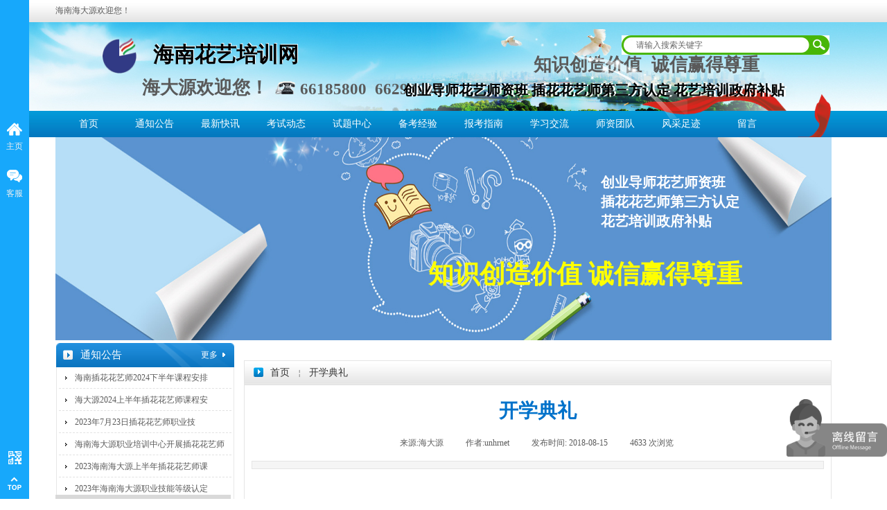

--- FILE ---
content_type: text/html; charset=utf-8
request_url: http://www.unhn.com.cn/page25?article_id=32
body_size: 24639
content:
<!DOCTYPE html PUBLIC "-//W3C//DTD XHTML 1.0 Transitional//EN" "http://www.w3.org/TR/xhtml1/DTD/xhtml1-transitional.dtd">
<html xmlns="http://www.w3.org/1999/xhtml" lang="zh-Hans" >
	<head>
		<meta http-equiv="X-UA-Compatible" content="IE=Edge,chrome=1" />
	<meta name="viewport" content="width=1120" />	<meta http-equiv="Content-Type" content="text/html; charset=utf-8" />
		<meta name="format-detection" content="telephone=no" />
	     <meta http-equiv="Cache-Control" content="no-transform"/> 
     <meta http-equiv="Cache-Control" content="no-siteapp"/>
	<title>开学典礼</title>
	<meta name="keywords"  content="海南花艺师培训学校,海南花艺培训学校,海南花艺,海南花艺培训机构,海南花艺排名,海南酒店花艺培训,海南婚礼花艺培训,海南插花学校,海口花艺设计馆,海口学插花,海南鲜花插花培训,海南学插花开花店,海南插花艺术,海口花艺工作室,海南花艺培训课,海口插花艺术培训" />
	<meta name="description" content="海大源花艺培训为弘扬中华传统花艺美学和欧美色彩学，提升海南岛民人文修养，打造美丽海南，天堂养生宜居地，结合理论与实操，从实用的角度出发，全面系统地介绍了花束、花篮、花车以及家庭插花、商务插花等的基本知识和应用知识，美观实用、优雅大方。对于花店从业人员来说，可以提高其技术水平、审美能力和艺术修养等从业素养。而对于花艺爱好者来说，可以增长其花艺知识，丰富创作体验，更能激发其无限灵感和创意。" />
    
                
			<link rel="shortcut icon" href="http://pmo657a9d.pic39.websiteonline.cn/upload/9k2s.ico" type="image/x-icon" />
	<link rel="Bookmark" href="http://pmo657a9d.pic39.websiteonline.cn/upload/9k2s.ico" />
		

		<link href="http://static.websiteonline.cn/website/template/default/css/default.css?v=17534100" rel="stylesheet" type="text/css" />
<link href="http://www.unhn.com.cn/template/default/css/font/font.css?v=15750090" rel="stylesheet" type="text/css" />
<link href="http://www.unhn.com.cn/template/default/css/wpassword/iconfont.css?v=17496248" rel="stylesheet" type="text/css" />
<link href="http://static.websiteonline.cn/website/plugin/title/css/title.css?v=17083134" rel="stylesheet" type="text/css" />
<link href="http://static.websiteonline.cn/website/plugin/media/css/media.css?v=14077216" rel="stylesheet" type="text/css" />
<link href="http://static.websiteonline.cn/website/plugin/sitesearch/css/sitesearch.css?v=16861948" rel="stylesheet" type="text/css" />
<link href="http://static.websiteonline.cn/website/plugin/breadcrumb/css/breadcrumb.css?v=16086008" rel="stylesheet" type="text/css" />
<link href="http://static.websiteonline.cn/website/plugin/article_detail/css/article_detail.css?v=17387192" rel="stylesheet" type="text/css" />
<link href="http://static.websiteonline.cn/website/plugin/sidebar/css/sidebar.css?v=16860282" rel="stylesheet" type="text/css" />
<style type="text/css">.prop_rotate_angle sup,.prop_rotate_angle .posblk-deg{font-size:11px; color:#CDCDCD; font-weight:normal; font-style:normal; }ins#qiao-wrap{height:0;} #qiao-wrap{display:block;}
</style><script>
var _hmt = _hmt || [];
(function() {
  var hm = document.createElement("script");
  hm.src = "https://hm.baidu.com/hm.js?1887b1631103cac0915770a0374caaa4";
  var s = document.getElementsByTagName("script")[0]; 
  s.parentNode.insertBefore(hm, s);
})();
</script>
 
</head>
<body  >
<input type="hidden" value="4" name="_user_level_val" />
								<script type="text/javascript" language="javascript" src="http://static.websiteonline.cn/website/script/??libsjq.js,jquery.custom.js,jquery.lazyload.js,jquery.rotateutility.js,lab.js,wopop_all.js,jquery.cookie.js,jquery.simplemodal.js,fullcollumn.js,objectFitPolyfill.min.js,ierotate.js,effects/velocity.js,effects/velocity.ui.js,effects/effects.js,fullpagescroll.js,common.js,heightAdapt.js?v=17573096"></script>
<script type="text/javascript" language="javascript" src="http://static.websiteonline.cn/website/plugin/??media/js/init.js,sitesearch/js/init.js,new_navigation/js/overall.js,new_navigation/styles/hs6/init.js,article_list/js/init.js,breadcrumb/js/init.js,new_navigation/styles/vertical_vs7/init.js?v=17636160"></script>
	<script type="text/javascript" language="javascript">
    			var webmodel = {};
	        
    wp_pages_global_func($.extend({
        'isedit': '0',
        'islogin': '0',
        'domain': 'pmo657a9d',
        'p_rooturl': 'http://www.unhn.com.cn',
        'static_rooturl': 'http://static.websiteonline.cn/website',
        'interface_locale': "zh_CN",
        'dev_mode': "0",
        'getsession': ''
    }, {"phpsessionid":"","punyurl":"http:\/\/www.unhn.com.cn","curr_locale":"zh_CN","mscript_name":"","converted":false}));
    
	</script>

<link href="http://www.unhn.com.cn/59f4a454889b202e33115fd5ab0fff30.cssx" rel="stylesheet" /><div id="page_set_css">
</div><input type="hidden" id="page_id" name="page_id" value="25" rpid="25">
<div id="scroll_container" class="scroll_contain" style="">
	    	<div id="scroll_container_bg" style=";">&nbsp;</div>
<script>
initScrollcontainerHeight();	
</script>
     <div id="overflow_canvas_container">        <div id="canvas" style=" margin: 0 auto;width:1120px;background-position:center bottom;background-repeat:no-repeat;height:1985px">
    <div id="layerFB8358915F899C3FACB8D6E913E42C3D" class="full_column"   style="width:1120px;position:absolute;top:0px;height:32px;z-index:101;">
    <div class="full_width " style="position:absolute;height:32px;background-color:transparent;background-image:url('http://pmo657a9d.pic39.websiteonline.cn/upload/templatefiles/zf_top_1.jpg');background:;">		
    </div>
			<div class="full_content" style="width:1120px; position:absolute;left:0;top:0;margin-left: 0px;;height:32px;">
								<div id='layer6867C791C0683E6ECB31C6877AFEA76A' type='title'  class='cstlayer' style='left: 0px; top: 7px; position: absolute; z-index: 150; width: 155px; height: 19px; '  mid=""  fatherid='layerFB8358915F899C3FACB8D6E913E42C3D'    deg='0'><div class="wp-title_content" style="word-wrap: break-word; padding: 0px; border-color: transparent; border-width: 0px; height: 19px; width: 155px; display: block;"><span style="font-family: 微软雅黑;">海南海大源</span><span style="font-family:微软雅黑;">欢迎您！</span></div>
<script type="text/javascript">
$(function(){
	$('.wp-title_content').each(function(){
		if($(this).find('div').attr('align')=='justify'){
			$(this).find('div').css({'text-justify':'inter-ideograph','text-align':'justify'});
		}
	})	
})
</script>

</div><script>				 $('#layer6867C791C0683E6ECB31C6877AFEA76A').triggerHandler('layer_ready');</script>                                
                                <div class="fullcontent_opacity" style="width: 100%;height: 100%;position: absolute;left: 0;right: 0;top: 0;display:none;"></div>
			</div>
</div>
<script>
        $(".content_copen").live('click',function(){
        $(this).closest(".full_column").hide();
    });
	var $fullwidth=$('#layerFB8358915F899C3FACB8D6E913E42C3D .full_width');
	$fullwidth.css({left:0-$('#canvas').offset().left+$('#scroll_container').offset().left-$('#scroll_container').scrollLeft()-$.parseInteger($('#canvas').css("borderLeftWidth")),width:$('#scroll_container_bg').width()});
	$(function () {
				var videoParams={"id":"layerFB8358915F899C3FACB8D6E913E42C3D","bgauto":null,"ctauto":null,"bVideouse":null,"cVideouse":null,"bgvHeight":null,"bgvWidth":null};
		fullcolumn_bgvideo_init_func(videoParams);
                var bgHoverParams={"full":{"hover":null,"opacity":null,"bg":"transparent","id":"layerFB8358915F899C3FACB8D6E913E42C3D","bgopacity":null,"zindextopcolorset":""},"full_con":{"hover":null,"opacity":null,"bg":null,"id":"layerFB8358915F899C3FACB8D6E913E42C3D","bgopacity":null}};
		fullcolumn_HoverInit(bgHoverParams);
        });
</script>


<div id="layer251E88977561EE2DCF26F5F7B42B928A" class="full_column"   style="width:1120px;position:absolute;top:32px;height:166px;z-index:100;">
    <div class="full_width " style="position:absolute;height:166px;background-color:transparent;background-image:url('http://pmo657a9d.pic39.websiteonline.cn/upload/templatefiles/zf_top_bg_vt5r.jpg');background-position:center top;background-repeat:no-repeat;background:;">		
    </div>
			<div class="full_content" style="width:1120px; position:absolute;left:0;top:0;margin-left: 0px;background-color:transparent;background:;height:166px;">
								<div id='layerC813F0E888EF1BC35B85BB3D618EB25F' type='media'  class='cstlayer' style='left: 380px; top: 33px; position: absolute; z-index: 100; width: 740.116px; height: 95px; '  mid=""  fatherid='layer251E88977561EE2DCF26F5F7B42B928A'    deg='0'><script>
create_pc_media_set_pic('layerC813F0E888EF1BC35B85BB3D618EB25F',false);
</script>
<div class="wp-media_content"  style="overflow: hidden; width: 740px; height: 95px; border-width: 0px; border-style: solid; padding: 0px;" type="0">
<div class="img_over"  style='overflow: hidden; border-color: transparent; border-width: 0px; position: relative; width: 740px; height: 95px;'>

<div class="imgloading" style="z-index:100;"> </div>
<img  id="wp-media-image_layerC813F0E888EF1BC35B85BB3D618EB25F" onerror="set_thumb_layerC813F0E888EF1BC35B85BB3D618EB25F(this);" onload="set_thumb_layerC813F0E888EF1BC35B85BB3D618EB25F(this);" class="paragraph_image"  type="zoom" src="http://pmo657a9d.pic39.websiteonline.cn/upload/templatefiles/581049cbc9696_1hyg.png" style="width: 740px; height: auto;;" />
</div>

</div>
<script>
(function(){
		layer_media_init_func('layerC813F0E888EF1BC35B85BB3D618EB25F',{"isedit":false,"has_effects":false});
})()
</script>
</div><script>				 $('#layerC813F0E888EF1BC35B85BB3D618EB25F').triggerHandler('layer_ready');</script><div id='layerA879BE67844CD91117E12C58D1566243' type='media'  class='cstlayer' style='left: 624px; top: 10px; position: absolute; z-index: 127; width: 288px; height: 130px; '  mid=""  fatherid='layer251E88977561EE2DCF26F5F7B42B928A'    deg='0'><script>
create_pc_media_set_pic('layerA879BE67844CD91117E12C58D1566243',false);
</script>
<div class="wp-media_content"  style="overflow: hidden; width: 288px; height: 130px; border-width: 0px; border-style: solid; padding: 0px;" type="0">
<div class="img_over"  style='overflow: hidden; border-color: transparent; border-width: 0px; position: relative; width: 288px; height: 130px;'>

<div class="imgloading" style="z-index:100;"> </div>
<img  id="wp-media-image_layerA879BE67844CD91117E12C58D1566243" onerror="set_thumb_layerA879BE67844CD91117E12C58D1566243(this);" onload="set_thumb_layerA879BE67844CD91117E12C58D1566243(this);" class="paragraph_image"  type="zoom" src="http://pmo657a9d.pic39.websiteonline.cn/upload/templatefiles/581049cbc96916.png" style="width: 288px; height: auto; top: -19px; left: 0px; position: relative;;" />
</div>

</div>
<script>
(function(){
		layer_media_init_func('layerA879BE67844CD91117E12C58D1566243',{"isedit":false,"has_effects":false});
})()
</script>
</div><script>				 $('#layerA879BE67844CD91117E12C58D1566243').triggerHandler('layer_ready');</script><div id='layerB27EE84A0EF0FD1A862922D52783622B' type='sitesearch'  class='cstlayer' style='left: 817px; top: 19px; position: absolute; z-index: 104; width: 254px; height: 35px; '  mid=""  fatherid='layer251E88977561EE2DCF26F5F7B42B928A'    deg='0'><div class="wp-sitesearch_content" style="word-wrap: break-word; padding: 0px; border-color: transparent; border-width: 0px; width: 254px; height: 35px; border-style: solid;">
	<div class="wp-sitesearch_container" skin="skin6" type="all" opn="0">
		<script type="text/javascript">
	
</script>

<div class="searchbox">
    <div class="ninputs">
        <input type="text" class="searchbox_txt" name="keywords" value="请输入搜索关键字" ></div>
    <input type="hidden" name="searchcontent" value="article"/>
    <div class="sright"> <div class="searchbox_btn"></div></div>
</div>


<script language="javascript">	
$(function(){
	var dom=$("#layerB27EE84A0EF0FD1A862922D52783622B");
        //key hide show
        dom.find(".searchbox_txt").click(function () {
             if ($(this).val() == "请输入搜索关键字") {
                 $(this).attr("value","");
             }
        });
        dom.find(".searchbox_txt").blur(function () {
            if ($(this).val() == "") {
                $(this).attr('value','请输入搜索关键字')
            }
        });
});
</script>
            <div class="searchtype" style='display:none;' >
			<input type="radio" name="c_layerB27EE84A0EF0FD1A862922D52783622B" value="title"  class="catetype"/><span class="s_title">标题</span><input type="radio" name="c_layerB27EE84A0EF0FD1A862922D52783622B" value="intro" class="catetype"/><span  class="s_description">摘要</span><input type="radio" name="c_layerB27EE84A0EF0FD1A862922D52783622B" value="content" class="catetype"/><span  class="s_content">内容</span>		</div>
	</div>

<script language="javascript">
var wp_productsearchcache = null;
$('body').data('wp_searchcache',wp_productsearchcache);
(function(){
var urldata = null;
var param={"layer_id":"layerB27EE84A0EF0FD1A862922D52783622B","skin":"skin6","article_page":"49","product_page":"-1","payknow_page":-1,"article_pageres":"-1","product_pageres":"-1","openArticleUrl":"1","openPayknowUrl":0,"search_type":0,"sswitch":1,"wordsplist":0,"openProductUrl":0,"search_listNum":"10","extend_content":{"mode":"skins","skin":"skin6","sshinput_txtcolor":"#666","sshinputborder_txtcolor":"#D3D3D3","sshinputborder_txtsize":"1","sshbtn_txtcolor":"#fff","sshbtn_bg_hover":"bg0.jpg","sshinput_txtfamily":"SimSun","sshbtn_txtfamily":"SimSun","sshkey_txtfamily":"SimSun","ssheight_txtsize":"12","sshinput_txtsize":"12","ssbtnheight_txtsize":"12","ssbtnwidth_txtsize":"12","sshbtn_txtsize":"12","sshbtnborder_txtsize":"12","sshkey_txtsize":"12","sshkeytop_txtsize":"12","sshkeyword_txtsize":"12","ssbeijing_txtcolor":"#ffffff","sshbtnborder_txtcolor":"#5A5A5A","sshbtn_bgcolor_txtcolor":"#5A5A5A","sshbtn_bgcolor_hover_txtcolor":"#5A5A5A","sshkey_txtcolor":"#5A5A5A","sshkey_hover_txtcolor":"#5A5A5A","sshinput_txtbold":"normal","sshbtn_txtbold":"normal","sshkey_txtbold":"normal","sitesearchshow":"1","sitesearchcontent":"article","sshinput_txttip":"\u8bf7\u8f93\u5165\u641c\u7d22\u5173\u952e\u5b57","sshbtn_bg_txtcolor":"https:\/\/static.websiteonline.cn\/website\/plugin\/sitesearch\/styles\/skin5\/bg.jpg","sshbtn_bg_hover_txtcolor":"https:\/\/static.websiteonline.cn\/website\/plugin\/sitesearch\/styles\/skin5\/bg0.jpg","sshbtn_bigbg_txtcolor":"https:\/\/static.websiteonline.cn\/website\/plugin\/sitesearch\/styles\/skin6\/bg.jpg"},"sshdefalutshow":"1","langs":{"Search Pro":"\u4ea7\u54c1","Search Result":"\u641c\u7d22\u7ed3\u679c\u9875\u9762","Name":"\u540d\u79f0","Description":"\u63cf\u8ff0","Search Art":"\u6587\u7ae0","Search Title":"\u6807\u9898","Search Summary":"\u6458\u8981"},"editmode":0};
var $curlayer = $('#layerB27EE84A0EF0FD1A862922D52783622B');
$curlayer.mod_property({"extend_content":{"mode":"skins","skin":"skin6","sshinput_txtcolor":"#666","sshinputborder_txtcolor":"#D3D3D3","sshinputborder_txtsize":"1","sshbtn_txtcolor":"#fff","sshbtn_bg_hover":"bg0.jpg","sshinput_txtfamily":"SimSun","sshbtn_txtfamily":"SimSun","sshkey_txtfamily":"SimSun","ssheight_txtsize":"12","sshinput_txtsize":"12","ssbtnheight_txtsize":"12","ssbtnwidth_txtsize":"12","sshbtn_txtsize":"12","sshbtnborder_txtsize":"12","sshkey_txtsize":"12","sshkeytop_txtsize":"12","sshkeyword_txtsize":"12","ssbeijing_txtcolor":"#ffffff","sshbtnborder_txtcolor":"#5A5A5A","sshbtn_bgcolor_txtcolor":"#5A5A5A","sshbtn_bgcolor_hover_txtcolor":"#5A5A5A","sshkey_txtcolor":"#5A5A5A","sshkey_hover_txtcolor":"#5A5A5A","sshinput_txtbold":"normal","sshbtn_txtbold":"normal","sshkey_txtbold":"normal","sitesearchshow":"1","sitesearchcontent":"article","sshinput_txttip":"\u8bf7\u8f93\u5165\u641c\u7d22\u5173\u952e\u5b57","sshbtn_bg_txtcolor":"https:\/\/static.websiteonline.cn\/website\/plugin\/sitesearch\/styles\/skin5\/bg.jpg","sshbtn_bg_hover_txtcolor":"https:\/\/static.websiteonline.cn\/website\/plugin\/sitesearch\/styles\/skin5\/bg0.jpg","sshbtn_bigbg_txtcolor":"https:\/\/static.websiteonline.cn\/website\/plugin\/sitesearch\/styles\/skin6\/bg.jpg"}});
param['wp_productsearchcache']=wp_productsearchcache;

var searchFlag = 4;

layer_sitesearch_init_func(param,urldata,searchFlag);
})()
</script>
</div>
</div><script>				 $('#layerB27EE84A0EF0FD1A862922D52783622B').triggerHandler('layer_ready');</script><div id='layer407390476EF03D4552BCA1733A2A3A0E' type='media'  class='cstlayer' style='left: 1070px; top: 101px; position: absolute; z-index: 103; width: 50.4098px; height: 75px; '  mid=""  fatherid='layer251E88977561EE2DCF26F5F7B42B928A'    deg='0'><script>
create_pc_media_set_pic('layer407390476EF03D4552BCA1733A2A3A0E',false);
</script>
<div class="wp-media_content"  style="overflow: hidden; width: 50px; height: 75px;" type="0">
<div class="img_over"  style='overflow: hidden; border-color: transparent; border-width: 0px; position: relative; width: 50px; height: 75px;'>

<div class="imgloading" style="z-index:100;"> </div>
<img  id="wp-media-image_layer407390476EF03D4552BCA1733A2A3A0E" onerror="set_thumb_layer407390476EF03D4552BCA1733A2A3A0E(this);" onload="set_thumb_layer407390476EF03D4552BCA1733A2A3A0E(this);" class="paragraph_image"  type="zoom" src="http://pmo657a9d.pic39.websiteonline.cn/upload/templatefiles/58101_2.png" style="width: auto; height: 75px; top: 0px; left: 0px; position: relative;;" />
</div>

</div>
<script>
(function(){
		layer_media_init_func('layer407390476EF03D4552BCA1733A2A3A0E',{"isedit":false,"has_effects":false});
})()
</script>
</div><script>				 $('#layer407390476EF03D4552BCA1733A2A3A0E').triggerHandler('layer_ready');</script><div id='layer6DE3FD320D66C66D8DBA25FEF4C93184' type='media'  class='cstlayer' style='left: 843px; top: 94px; position: absolute; z-index: 102; width: 213.41px; height: 41px; '  mid=""  fatherid='layer251E88977561EE2DCF26F5F7B42B928A'    deg='0'><script>
create_pc_media_set_pic('layer6DE3FD320D66C66D8DBA25FEF4C93184',false);
</script>
<div class="wp-media_content"  style="overflow: hidden; width: 213px; height: 41px;" type="0">
<div class="img_over"  style='overflow: hidden; border-color: transparent; border-width: 0px; position: relative; width: 213px; height: 41px;'>

<div class="imgloading" style="z-index:100;"> </div>
<img  id="wp-media-image_layer6DE3FD320D66C66D8DBA25FEF4C93184" onerror="set_thumb_layer6DE3FD320D66C66D8DBA25FEF4C93184(this);" onload="set_thumb_layer6DE3FD320D66C66D8DBA25FEF4C93184(this);" class="paragraph_image"  type="zoom" src="http://pmo657a9d.pic39.websiteonline.cn/upload/templatefiles/58101_1.png" style="width: 213px; height: auto;;" />
</div>

</div>
<script>
(function(){
		layer_media_init_func('layer6DE3FD320D66C66D8DBA25FEF4C93184',{"isedit":false,"has_effects":false});
})()
</script>
</div><script>				 $('#layer6DE3FD320D66C66D8DBA25FEF4C93184').triggerHandler('layer_ready');</script><div id="layer830828CB6A3231F04817F22C93155B4C" class="full_column"   fatherid='layer251E88977561EE2DCF26F5F7B42B928A'  style="width:1120px;position:absolute;top:128px;height:39px;z-index:101;">
    <div class="full_width " style="position:absolute;height:39px;background-color:transparent;background:;background-image:url('http://pmo657a9d.pic39.websiteonline.cn/upload/templatefiles/zf_top_bg_1.jpg');background-repeat:repeat-x;">		
    </div>
			<div class="full_content" style="width:1120px; position:absolute;left:0;top:0;margin-left: 0px;;height:39px;">
								<div id='layer5A6B2BA20E7D967067193B4C59DB2FF6' type='new_navigation'  class='cstlayer' style='left: 0px; top: 0px; position: absolute; z-index: 151; width: 1120px; height: 38px; '  mid=""  fatherid='layer830828CB6A3231F04817F22C93155B4C'    deg='0'><div class="wp-new_navigation_content" style="border: 0px solid transparent; width: 1120px; padding: 0px; display: block; overflow: visible; height: auto;;display:block;overflow:hidden;height:0px;" type="0">
<script type="text/javascript"> 
		
	</script>
<div skin="hs6" class="nav1 menu_hs6" ishorizon="1" colorstyle="darkorange" direction="0" more="更多" moreshow="1" morecolor="darkorange" hover="1" hover_scr="0" submethod="0" umenu="0" dmenu="0" sethomeurl="http://www.unhn.com.cn/page1" smcenter="0">
		<ul id="nav_layer5A6B2BA20E7D967067193B4C59DB2FF6" class="navigation"  style="width:auto;"  >
		<li style="z-index:2;"  class="wp_subtop"  pid="1" ><a  class="  "  href="http://www.unhn.com.cn">首页</a></li><li style="z-index:2;"  class="wp_subtop"  pid="48" ><a  class="  "  href="http://www.unhn.com.cn/page48">通知公告</a></li><li style="z-index:2;"  class="wp_subtop"  pid="50" ><a  class="  "  href="http://www.unhn.com.cn/page50">最新快讯</a></li><li style="z-index:2;"  class="wp_subtop"  pid="11" ><a  class="  "  href="http://www.unhn.com.cn/page11">考试动态</a></li><li style="z-index:2;"  class="wp_subtop"  pid="34" ><a  class="  "  href="http://www.unhn.com.cn/page34">试题中心</a></li><li style="z-index:2;"  class="wp_subtop"  pid="36" ><a  class="  "  href="http://www.unhn.com.cn/page36">备考经验</a></li><li style="z-index:2;"  class="wp_subtop"  pid="38" ><a  class="  "  href="http://www.unhn.com.cn/page38">报考指南</a></li><li style="z-index:2;"  class="wp_subtop"  pid="42" ><a  class="  "  href="http://www.unhn.com.cn/page42">学习交流</a></li><li style="z-index:2;"  class="wp_subtop"  pid="52" ><a  class="  "  href="http://www.unhn.com.cn/page52">师资团队</a></li><li style="z-index:2;"  class="wp_subtop"  pid="54" ><a  class="  "  href="http://www.unhn.com.cn/page54">风采足迹</a></li><li style="z-index:2;"  class="wp_subtop"  pid="58" ><a  class="  "  href="http://www.unhn.com.cn/page58">留言</a></li>	</ul>
</div>

<script type="text/javascript"> 
				$("#layer5A6B2BA20E7D967067193B4C59DB2FF6").data("datasty_", '@charset "utf-8";  #nav_layer5A6B2BA20E7D967067193B4C59DB2FF6,#nav_layer5A6B2BA20E7D967067193B4C59DB2FF6 ul,#nav_layer5A6B2BA20E7D967067193B4C59DB2FF6 li{list-style-type:none; margin:0px; padding:0px; border:thin none;}  #nav_layer5A6B2BA20E7D967067193B4C59DB2FF6 { position:relative;padding-left:20px;background-image:url(http://static.websiteonline.cn/website/plugin/new_navigation/styles/hs6/menu6_bg.jpg);background-repeat:repeat;background-position:top left;background-color:transparent;height:42px;-moz-border-radius:5px; -webkit-border-radius:5px; border-radius:5px;behavior: url(script/pie.htc);}  #nav_layer5A6B2BA20E7D967067193B4C59DB2FF6 li.wp_subtop{padding-left:5px;padding-right:5px;text-align:center;height:42px;line-height:42px;position: relative; float:left; width:120px; padding-bottom:0px;background-image:url(http://static.websiteonline.cn/website/plugin/new_navigation/styles/hs6/menu6_line.jpg);background-color:transparent;background-repeat:no-repeat;background-position:top right;}  #nav_layer5A6B2BA20E7D967067193B4C59DB2FF6 li.wp_subtop:hover{height:42px;line-height:42px;width:120px;text-align:center;background-image:url(http://static.websiteonline.cn/website/plugin/new_navigation/styles/hs6/menu6_hover.jpg);background-repeat:repeat-x;background-color:transparent;background-position:top left;}  #nav_layer5A6B2BA20E7D967067193B4C59DB2FF6 li.wp_subtop>a{white-space:nowrap;font-style:normal;font-weight:normal;font-family:arial;font-size:12px;display:block; padding:0px; color:#ffffff; text-align:center; text-decoration: none;overflow:hidden;}  #nav_layer5A6B2BA20E7D967067193B4C59DB2FF6 li.wp_subtop>a:hover{color:#fff; text-decoration: none;font-size:12px;font-style:normal;font-weight:normal;font-family:arial;color:#ffffff;text-align:center;}  #nav_layer5A6B2BA20E7D967067193B4C59DB2FF6 ul {position:absolute;left:0px;display:none; background-color:transparent;margin-left:0px;}  #nav_layer5A6B2BA20E7D967067193B4C59DB2FF6 ul li {padding-left:5px;padding-right:5px;text-align:center;position:relative; float: left;padding-bottom:0px;background-image:none;background-color:#fc6701;height:25px;line-height:25px;background-position:top left;background-repeat:repeat;}  #nav_layer5A6B2BA20E7D967067193B4C59DB2FF6 ul li:hover{text-align:center;background-image:none; background-color:#dc3200;width:120px;height:25px;line-height:25px;background-position:top left;background-repeat:repeat;}  #nav_layer5A6B2BA20E7D967067193B4C59DB2FF6 ul li a {text-align:center;color:#fff;font-size:12px;font-family:arial;font-style:normal;font-weight:normal;white-space:nowrap;display:block;}  #nav_layer5A6B2BA20E7D967067193B4C59DB2FF6 ul li a:hover{ color:#fff;font-size:12px;font-family:arial;text-align:center;font-style:normal;font-weight:normal;}  #nav_layer5A6B2BA20E7D967067193B4C59DB2FF6 ul ul {position: absolute; margin-left: 120px; margin-top: -25px;display: none; }');
		$("#layer5A6B2BA20E7D967067193B4C59DB2FF6").data("datastys_", '#nav_layer5A6B2BA20E7D967067193B4C59DB2FF6{background-color:transparent;} #nav_layer5A6B2BA20E7D967067193B4C59DB2FF6{background-image:url(http://static.websiteonline.cn/website/plugin/new_navigation/view/images/png_bg.png);}  #nav_layer5A6B2BA20E7D967067193B4C59DB2FF6{border-radius:0px;behavior: url(script/pie.htc);}   #nav_layer5A6B2BA20E7D967067193B4C59DB2FF6 li.wp_subtop>a{font-family:Microsoft YaHei;}   #nav_layer5A6B2BA20E7D967067193B4C59DB2FF6 li.wp_subtop>a{font-size:14px;}     #nav_layer5A6B2BA20E7D967067193B4C59DB2FF6 li.wp_subtop>a{color:#ffffff;} #nav_layer5A6B2BA20E7D967067193B4C59DB2FF6 li.wp_subtop:hover{background-image:url(http://static.websiteonline.cn/website/plugin/new_navigation/view/images/png_bg.png);}      #nav_layer5A6B2BA20E7D967067193B4C59DB2FF6 li.wp_subtop>a:hover{font-size:14px;} #nav_layer5A6B2BA20E7D967067193B4C59DB2FF6 li.wp_subtop>a:hover{font-family:Microsoft YaHei;} #nav_layer5A6B2BA20E7D967067193B4C59DB2FF6 li.wp_subtop>a:hover{color:#ffffff;} #nav_layer5A6B2BA20E7D967067193B4C59DB2FF6 li.wp_subtop:hover{background-color:#d40000;}             #nav_layer5A6B2BA20E7D967067193B4C59DB2FF6 li.wp_subtop{background-image:url(http://static.websiteonline.cn/website/plugin/new_navigation/view/images/png_bg.png);} #nav_layer5A6B2BA20E7D967067193B4C59DB2FF6 li.wp_subtop{background-color:transparent;}            #nav_layer5A6B2BA20E7D967067193B4C59DB2FF6{height:38px;}            #nav_layer5A6B2BA20E7D967067193B4C59DB2FF6 li.wp_subtop{line-height:38px;}            #nav_layer5A6B2BA20E7D967067193B4C59DB2FF6 li.wp_subtop{height:38px;}            #nav_layer5A6B2BA20E7D967067193B4C59DB2FF6 li.wp_subtop:hover{line-height:38px;}            #nav_layer5A6B2BA20E7D967067193B4C59DB2FF6 li.wp_subtop:hover{height:38px;}                                    #nav_layer5A6B2BA20E7D967067193B4C59DB2FF6 li.wp_subtop:hover{width:130px;}      #nav_layer5A6B2BA20E7D967067193B4C59DB2FF6 li.wp_subtop{width:85px;}');
	
		</script>

<script type="text/javascript">
function wp_get_navstyle(layer_id,key){
		var navStyle = $.trim($("#"+layer_id).data(key));
		return navStyle;	
	
}	
richtxt('layer5A6B2BA20E7D967067193B4C59DB2FF6');
</script><script type="text/javascript">
layer_new_navigation_hs6_func({"isedit":false,"layer_id":"layer5A6B2BA20E7D967067193B4C59DB2FF6","menustyle":"hs6"});

</script><div class="navigation_more" data-more="darkorange" data-typeval="0" data-menudata="&quot;&quot;"></div>
</div>
<script type="text/javascript">
 $(function(){
	layer_new_navigation_content_func({"isedit":false,"layer_id":"layer5A6B2BA20E7D967067193B4C59DB2FF6","menustyle":"hs6","addopts":{"padding-left":"0"}});
});
</script>

</div><script>				 $('#layer5A6B2BA20E7D967067193B4C59DB2FF6').triggerHandler('layer_ready');</script>                                
                                <div class="fullcontent_opacity" style="width: 100%;height: 100%;position: absolute;left: 0;right: 0;top: 0;display:none;"></div>
			</div>
</div>
<script>
        $(".content_copen").live('click',function(){
        $(this).closest(".full_column").hide();
    });
	var $fullwidth=$('#layer830828CB6A3231F04817F22C93155B4C .full_width');
	$fullwidth.css({left:0-$('#canvas').offset().left+$('#scroll_container').offset().left-$('#scroll_container').scrollLeft()-$.parseInteger($('#canvas').css("borderLeftWidth")),width:$('#scroll_container_bg').width()});
	$(function () {
				var videoParams={"id":"layer830828CB6A3231F04817F22C93155B4C","bgauto":null,"ctauto":null,"bVideouse":null,"cVideouse":null,"bgvHeight":null,"bgvWidth":null};
		fullcolumn_bgvideo_init_func(videoParams);
                var bgHoverParams={"full":{"hover":null,"opacity":null,"bg":"transparent","id":"layer830828CB6A3231F04817F22C93155B4C","bgopacity":null,"zindextopcolorset":""},"full_con":{"hover":null,"opacity":null,"bg":null,"id":"layer830828CB6A3231F04817F22C93155B4C","bgopacity":null}};
		fullcolumn_HoverInit(bgHoverParams);
        });
</script>


<div id='layer15AE7AD4E9BADDD63C02622B2A8B9158' type='media'  class='cstlayer' style='left: 68px; top: 23px; position: absolute; z-index: 153; width: 49px; height: 51px; '  mid=""  fatherid='layer251E88977561EE2DCF26F5F7B42B928A'    deg='0'><script>
create_pc_media_set_pic('layer15AE7AD4E9BADDD63C02622B2A8B9158',false);
</script>
<div class="wp-media_content"  style="overflow: hidden; width: 49px; height: 51px;" type="0">
<div class="img_over"  style='overflow: hidden; border-color: transparent; border-width: 0px; position: relative; width: 49px; height: 51px;'>

<div class="imgloading" style="z-index:100;"> </div>
<img  id="wp-media-image_layer15AE7AD4E9BADDD63C02622B2A8B9158" onerror="set_thumb_layer15AE7AD4E9BADDD63C02622B2A8B9158(this);" onload="set_thumb_layer15AE7AD4E9BADDD63C02622B2A8B9158(this);" class="paragraph_image"  type="zoom" src="http://pmo657a9d.pic39.websiteonline.cn/upload/aaaa.png" style="width: 49px; height: auto; top: 0px; left: 0px; position: relative;;" />
</div>

</div>
<script>
(function(){
		layer_media_init_func('layer15AE7AD4E9BADDD63C02622B2A8B9158',{"isedit":false,"has_effects":false});
})()
</script>
</div><script>				 $('#layer15AE7AD4E9BADDD63C02622B2A8B9158').triggerHandler('layer_ready');</script><div id='layer91EDE227081E8ECC27AB9D7B44498F28' type='title'  class='cstlayer' style='left: 353px; top: 81px; position: absolute; z-index: 110; width: 220px; height: 33px; '  mid=""  fatherid='layer251E88977561EE2DCF26F5F7B42B928A'    deg='0'><div class="wp-title_content" style="overflow-wrap: break-word; padding: 0px; border-color: transparent; border-width: 0px; height: 33px; width: 220px; display: block;"><span style="font-size: 26px; font-family: 隶书;"><strong><span style="font-size: 23px;">66185800&nbsp; 66298600</span><br></strong></span></div>

</div><script>				 $('#layer91EDE227081E8ECC27AB9D7B44498F28').triggerHandler('layer_ready');</script><div id='layer55C095FB8459D55985A13A449F593EFA' type='title'  class='cstlayer' style='left: 125px; top: 77px; position: absolute; z-index: 107; width: 238px; height: 33px; '  mid=""  fatherid='layer251E88977561EE2DCF26F5F7B42B928A'    deg='0'><div class="wp-title_content" style="overflow-wrap: break-word; padding: 0px; border-color: transparent; border-width: 0px; height: 33px; width: 238px; display: block;"><span style="font-size: 26px; font-family: 隶书;"><strong>海大源欢迎您！</strong></span></div>

</div><script>				 $('#layer55C095FB8459D55985A13A449F593EFA').triggerHandler('layer_ready');</script><div id='layerCE5A8E5361D5ED38C33BDCBFB15BE9FB' type='title'  class='cstlayer' style='left: 690px; top: 44px; position: absolute; z-index: 108; width: 375px; height: 47px; '  mid=""  fatherid='layer251E88977561EE2DCF26F5F7B42B928A'    deg='0'><div class="wp-title_content" style="overflow-wrap: break-word; padding: 0px; border-color: transparent; border-width: 0px; height: 47px; width: 375px; display: block;"><span style="font-size: 30px; font-family: 华文中宋;"><strong><span style="font-size: 26px;">知识创造价值&nbsp; 诚信赢得尊重</span><br></strong></span></div>

</div><script>				 $('#layerCE5A8E5361D5ED38C33BDCBFB15BE9FB').triggerHandler('layer_ready');</script><div id='layer648F19094130C52883BCB5DF871FA56F' type='media'  class='cstlayer' style='left: 312px; top: 82px; position: absolute; z-index: 109; width: 37px; height: 26px; '  mid=""  fatherid='layer251E88977561EE2DCF26F5F7B42B928A'    deg='0'><script>
create_pc_media_set_pic('layer648F19094130C52883BCB5DF871FA56F',false);
</script>
<div class="wp-media_content"  style="overflow: hidden; width: 37px; height: 26px;" type="0">
<div class="img_over"  style='overflow: hidden; border-color: transparent; border-width: 0px; position: relative; width: 37px; height: 26px;'>

<div class="imgloading" style="z-index:100;"> </div>
<img  id="wp-media-image_layer648F19094130C52883BCB5DF871FA56F" onerror="set_thumb_layer648F19094130C52883BCB5DF871FA56F(this);" onload="set_thumb_layer648F19094130C52883BCB5DF871FA56F(this);" class="paragraph_image"  type="zoom" src="http://pmo657a9d.pic39.websiteonline.cn/upload/20060905025823907_ud5j_5ugo_6pfb.gif" style="width: 37px; height: auto; top: 0px; left: 0px; position: relative;;" />
</div>

</div>
<script>
(function(){
		layer_media_init_func('layer648F19094130C52883BCB5DF871FA56F',{"isedit":false,"has_effects":false});
})()
</script>
</div><script>				 $('#layer648F19094130C52883BCB5DF871FA56F').triggerHandler('layer_ready');</script><div id='layerDBCB95A0CB4255C3CDA71A6F767B8A6B' type='title'  class='cstlayer' style='left: 142px; top: 25px; position: absolute; z-index: 147; width: 317px; height: 47px; '  mid=""  fatherid='layer251E88977561EE2DCF26F5F7B42B928A'    deg='0'><div class="wp-title_content" style="overflow-wrap: break-word; padding: 0px; border-color: transparent; border-width: 0px; height: 47px; width: 317px; display: block;"><span style="font-size: 30px; font-family: 华文中宋; color: rgb(255, 255, 255);"><strong><span style="color: rgb(255, 255, 255);">海南花艺培训网</span></strong></span></div>

</div><script>				 $('#layerDBCB95A0CB4255C3CDA71A6F767B8A6B').triggerHandler('layer_ready');</script><div id='layer16446676617257C0BDA78DE748356933' type='title'  class='cstlayer' style='left: 141px; top: 26px; position: absolute; z-index: 178; width: 295px; height: 47px; '  mid=""  fatherid='layer251E88977561EE2DCF26F5F7B42B928A'    deg='0'><div class="wp-title_content" style="overflow-wrap: break-word; padding: 0px; border-color: transparent; border-width: 0px; height: 47px; width: 295px; display: block;"><span style="font-size: 30px; font-family: 华文中宋; color: rgb(0, 0, 0);"><strong><span style="color: rgb(0, 0, 0);">海南花艺培训网</span></strong></span></div>

</div><script>				 $('#layer16446676617257C0BDA78DE748356933').triggerHandler('layer_ready');</script>                                
                                <div class="fullcontent_opacity" style="width: 100%;height: 100%;position: absolute;left: 0;right: 0;top: 0;display:none;"></div>
			</div>
</div>
<script>
        $(".content_copen").live('click',function(){
        $(this).closest(".full_column").hide();
    });
	var $fullwidth=$('#layer251E88977561EE2DCF26F5F7B42B928A .full_width');
	$fullwidth.css({left:0-$('#canvas').offset().left+$('#scroll_container').offset().left-$('#scroll_container').scrollLeft()-$.parseInteger($('#canvas').css("borderLeftWidth")),width:$('#scroll_container_bg').width()});
	$(function () {
				var videoParams={"id":"layer251E88977561EE2DCF26F5F7B42B928A","bgauto":null,"ctauto":null,"bVideouse":null,"cVideouse":null,"bgvHeight":null,"bgvWidth":null};
		fullcolumn_bgvideo_init_func(videoParams);
                var bgHoverParams={"full":{"hover":null,"opacity":null,"bg":"transparent","id":"layer251E88977561EE2DCF26F5F7B42B928A","bgopacity":null,"zindextopcolorset":""},"full_con":{"hover":null,"opacity":null,"bg":"transparent","id":"layer251E88977561EE2DCF26F5F7B42B928A","bgopacity":null}};
		fullcolumn_HoverInit(bgHoverParams);
        });
</script>


<div id='layer36CD34BF50B5CE171AC03152E76A1DD5' type='title'  class='cstlayer' style='left: 505px; top: 116px; position: absolute; z-index: 154; width: 615px; height: 37px; '  mid=""    deg='0'><div class="wp-title_content" style="overflow-wrap: break-word; padding: 0px; border-color: transparent; border-width: 0px; height: 37px; width: 615px; display: block;"><font face="华文中宋"><span style="font-size: 20px; color: rgb(255, 255, 255);"><b>创业导师花艺师资班 插花花艺师第三方认定 花艺培训政府补贴</b></span></font></div>

</div><script>				 $('#layer36CD34BF50B5CE171AC03152E76A1DD5').triggerHandler('layer_ready');</script><div id='layerCCB25A5D768B7AF10159519CD25F59F2' type='title'  class='cstlayer' style='left: 502px; top: 116px; position: absolute; z-index: 265; width: 592px; height: 37px; '  mid=""    deg='0'><div class="wp-title_content" style="overflow-wrap: break-word; padding: 0px; border-color: transparent; border-width: 0px; height: 37px; width: 592px; display: block;"><font face="华文中宋"><span style="font-size: 20px; color: rgb(0, 0, 0);"><b>创业导师花艺师资班 插花花艺师第三方认定 花艺培训政府补贴</b></span></font></div>

</div><script>				 $('#layerCCB25A5D768B7AF10159519CD25F59F2').triggerHandler('layer_ready');</script><div id='layerE7AAF81FF20572705034E3B6EBFC1875' type='media'  class='cstlayer' style='left: 0px; top: 198px; position: absolute; z-index: 105; width: 1120px; height: 293px; '  mid=""    deg='0'><script>
create_pc_media_set_pic('layerE7AAF81FF20572705034E3B6EBFC1875',false);
</script>
<div class="wp-media_content"  style="overflow: hidden; width: 1120px; height: 293px; border-width: 0px; border-style: solid; padding: 0px;" type="0">
<div class="img_over"  style='overflow: hidden; border-color: transparent; border-width: 0px; position: relative; width: 1120px; height: 293px;'>

<div class="imgloading" style="z-index:100;"> </div>
<img  id="wp-media-image_layerE7AAF81FF20572705034E3B6EBFC1875" onerror="set_thumb_layerE7AAF81FF20572705034E3B6EBFC1875(this);" onload="set_thumb_layerE7AAF81FF20572705034E3B6EBFC1875(this);" class="paragraph_image"  type="zoom" src="http://pmo657a9d.pic39.websiteonline.cn/upload/2q4d.jpg" style="width: 1120px; height: auto; top: -89px; left: 0px; position: relative;;" />
</div>

</div>
<script>
(function(){
		layer_media_init_func('layerE7AAF81FF20572705034E3B6EBFC1875',{"isedit":false,"has_effects":false});
})()
</script>
</div><script>				 $('#layerE7AAF81FF20572705034E3B6EBFC1875').triggerHandler('layer_ready');</script><div id='layer79A58C28A014E79A0941BFDDBE707265' type='title'  class='cstlayer' style='left: 222.5px; top: 237px; position: absolute; z-index: 103; width: 480px; height: 58px; '  mid=""    deg='0'><div class="wp-title_content" style="word-wrap: break-word; padding: 0px; border-color: transparent; border-width: 0px; height: 58px; width: 480px; display: block;"><div style="text-align: left;"><span style="font-family: 微软雅黑; font-size: 42px; color: rgb(255, 255, 255);"><strong>海大源欢迎您！</strong></span></div></div>

</div><script>				 $('#layer79A58C28A014E79A0941BFDDBE707265').triggerHandler('layer_ready');</script><div id='layer8090FFB3FBB13BFC00CB0C618574781B' type='title'  class='cstlayer' style='left: 787.333px; top: 249px; position: absolute; z-index: 155; width: 238px; height: 114px; '  mid=""    deg='0'><div class="wp-title_content" style="overflow-wrap: break-word; padding: 0px; border-color: transparent; border-width: 0px; height: 114px; width: 238px; display: block;"><p><font face="华文中宋"><span style="font-size: 20px; color: rgb(255, 255, 255);"><b>创业导师花艺师资班&nbsp;</b></span></font></p><p><font face="华文中宋"><span style="font-size: 20px; color: rgb(255, 255, 255);"><b>插花花艺师第三方认定</b></span></font></p><p><font face="华文中宋"><span style="font-size: 20px; color: rgb(255, 255, 255);"><b>花艺培训政府补贴</b></span></font></p></div>

</div><script>				 $('#layer8090FFB3FBB13BFC00CB0C618574781B').triggerHandler('layer_ready');</script><div id='layer0CFF6961AE976EEBE56AB8735CD14C9F' type='title'  class='cstlayer' style='left: 537.5px; top: 370px; position: absolute; z-index: 105; width: 561px; height: 70px; '  mid=""    deg='0'><div class="wp-title_content" style="word-wrap: break-word; padding: 0px; border-color: transparent; border-width: 0px; height: 70px; width: 561px; display: block;"><div style="text-align: left;"><font color="#2680c4" face="微软雅黑"><span style="font-size: 37px; color: rgb(255, 255, 0); font-family: 华文中宋;"><b>知识创造价值 诚信赢得尊重</b></span></font></div></div>

</div><script>				 $('#layer0CFF6961AE976EEBE56AB8735CD14C9F').triggerHandler('layer_ready');</script><div id='layer29A94E97529D78BE5F20CC4E196261DE' type='media'  class='cstlayer' style='left: 1px; top: 495px; position: absolute; z-index: 111; width: 257.353px; height: 35px; display: block; '  mid=""    deg='0'><script>
create_pc_media_set_pic('layer29A94E97529D78BE5F20CC4E196261DE',false);
</script>
<div class="wp-media_content"  style="overflow: hidden; width: 257px; height: 35px; border-width: 0px; border-style: solid; padding: 0px;" type="0">
<div class="img_over"  style='overflow: hidden; border-color: transparent; border-width: 0px; position: relative; width: 257px; height: 35px;'>

<div class="imgloading" style="z-index:100;"> </div>
<img  id="wp-media-image_layer29A94E97529D78BE5F20CC4E196261DE" onerror="set_thumb_layer29A94E97529D78BE5F20CC4E196261DE(this);" onload="set_thumb_layer29A94E97529D78BE5F20CC4E196261DE(this);" class="paragraph_image"  type="zoom" src="http://pmo657a9d.pic39.websiteonline.cn/upload/templatefiles/58101_8.png" style="width: 257px; height: auto;;" />
</div>

</div>
<script>
(function(){
		layer_media_init_func('layer29A94E97529D78BE5F20CC4E196261DE',{"isedit":false,"has_effects":false});
})()
</script>
</div><script>				 $('#layer29A94E97529D78BE5F20CC4E196261DE').triggerHandler('layer_ready');</script><div id='layer7F4CB36DCE42B2E7994781E0742410D9' type='title'  class='cstlayer' style='left: 36px; top: 502px; position: absolute; z-index: 115; width: 109px; height: 27px; '  mid=""    deg='0'><div class="wp-title_content" style="word-wrap: break-word; padding: 0px; border-color: transparent; border-width: 0px; height: 27px; width: 109px; display: block;"><span style="font-family: 微软雅黑; font-size: 15px; color: rgb(255, 255, 255);"><a href="http://www.unhn.com.cn/page48" target="_blank"><span style="color:#ffffff;">通知公告</span></a></span></div>

</div><script>				 $('#layer7F4CB36DCE42B2E7994781E0742410D9').triggerHandler('layer_ready');</script><div id='layer2BE882EC28D819E7CB8B43AEFD53EE13' type='title'  class='cstlayer' style='left: 195px; top: 504px; position: absolute; z-index: 130; width: 39px; height: 19px; '  mid=""    deg='0'><div class="wp-title_content" style="word-wrap: break-word; padding: 0px; border-color: transparent; border-width: 0px; height: 19px; width: 39px; display: block;"><div style="text-align: right;"><span style="color: rgb(255, 255, 255); font-size: 12px; font-family: SimSun;"><a href="http://www.unhn.com.cn/page48" target="_blank"><span style="color:#ffffff;">更多</span></a></span></div></div>

</div><script>				 $('#layer2BE882EC28D819E7CB8B43AEFD53EE13').triggerHandler('layer_ready');</script><div id='layer699F95BDB746E8861486E9A53DA154EB' type='media'  class='cstlayer' style='left: 11px; top: 505px; position: absolute; z-index: 113; width: 14px; height: 14px; '  mid=""    deg='0'><script>
create_pc_media_set_pic('layer699F95BDB746E8861486E9A53DA154EB',false);
</script>
<div class="wp-media_content"  style="overflow: hidden; width: 14px; height: 14px; border-width: 0px; border-style: solid; padding: 0px;" type="0">
<div class="img_over"  style='overflow: hidden; border-color: transparent; border-width: 0px; position: relative; width: 14px; height: 14px;'>

<div class="imgloading" style="z-index:100;"> </div>
<a class="media_link" style="line-height:normal;" href="http://www.unhn.com.cn/page48"  target="_blank"  >
<img  id="wp-media-image_layer699F95BDB746E8861486E9A53DA154EB" onerror="set_thumb_layer699F95BDB746E8861486E9A53DA154EB(this);" onload="set_thumb_layer699F95BDB746E8861486E9A53DA154EB(this);" class="paragraph_image"  type="zoom" src="http://pmo657a9d.pic39.websiteonline.cn/upload/templatefiles/58101_9.png" style="width: 14px; height: 14px;;" />
</a>
</div>

</div>
<script>
(function(){
		layer_media_init_func('layer699F95BDB746E8861486E9A53DA154EB',{"isedit":false,"has_effects":false});
})()
</script>
</div><script>				 $('#layer699F95BDB746E8861486E9A53DA154EB').triggerHandler('layer_ready');</script><div id='layer26F604D56A3414ECF9ABCE896088FF47' type='media'  class='cstlayer' style='left: 241px; top: 509px; position: absolute; z-index: 117; width: 4px; height: 6px; '  mid=""    deg='0'><script>
create_pc_media_set_pic('layer26F604D56A3414ECF9ABCE896088FF47',false);
</script>
<div class="wp-media_content"  style="overflow: hidden; width: 4px; height: 6px; border-width: 0px; border-style: solid; padding: 0px;" type="0">
<div class="img_over"  style='overflow: hidden; border-color: transparent; border-width: 0px; position: relative; width: 4px; height: 6px;'>

<div class="imgloading" style="z-index:100;"> </div>
<img  id="wp-media-image_layer26F604D56A3414ECF9ABCE896088FF47" onerror="set_thumb_layer26F604D56A3414ECF9ABCE896088FF47(this);" onload="set_thumb_layer26F604D56A3414ECF9ABCE896088FF47(this);" class="paragraph_image"  type="zoom" src="http://pmo657a9d.pic39.websiteonline.cn/upload/templatefiles/58101_10.png" style="width: 4px; height: 6px;;" />
</div>

</div>
<script>
(function(){
		layer_media_init_func('layer26F604D56A3414ECF9ABCE896088FF47',{"isedit":false,"has_effects":false});
})()
</script>
</div><script>				 $('#layer26F604D56A3414ECF9ABCE896088FF47').triggerHandler('layer_ready');</script><div id='layer0B7F75B71E2AF73B44C0D97D119709A2' type='title'  class='cstlayer' style='left: 272px; top: 520px; position: absolute; z-index: 132; width: 848px; height: 35px; '  mid=""    deg='0'><div class="wp-title_content" style="word-wrap: break-word; padding: 0px; border-color: rgb(229, 229, 229); border-width: 1px; height: 33px; width: 846px; display: block; border-style: solid; background-color: rgb(255, 255, 255); background-image: url('http://pmo657a9d.pic39.websiteonline.cn/upload/templatefiles/58101_4_3exb.png'); background-repeat:repeat-x;">&nbsp;&nbsp;</div>

</div><script>				 $('#layer0B7F75B71E2AF73B44C0D97D119709A2').triggerHandler('layer_ready');</script><div id='layerB771BE0CABD039458060238E334A0B84' type='title'  class='cstlayer' style='left: 1px; top: 529px; position: absolute; z-index: 109; width: 257px; height: 195px; '  mid=""    deg='0'><div class="wp-title_content" style="word-wrap: break-word; padding: 0px; border: 1px solid rgb(231, 231, 231); height: 193px; width: 255px; display: block; background-color: rgb(255, 255, 255); background-repeat:repeat-x;">&nbsp; &nbsp;&nbsp;</div>

</div><script>				 $('#layerB771BE0CABD039458060238E334A0B84').triggerHandler('layer_ready');</script><div id='layerD74D4BE5667742E0B48B9150BC40CB12' type='media'  class='cstlayer' style='left: 285px; top: 529px; position: absolute; z-index: 153; width: 16px; height: 16px; transform: rotate(0deg); transform-origin: 0px 0px 0px; display: block; '  mid=""    deg='0'><script>
create_pc_media_set_pic('layerD74D4BE5667742E0B48B9150BC40CB12',false);
</script>
<div class="wp-media_content"  style="overflow: hidden; width: 16px; height: 16px;" type="0">
<div class="img_over"  style='overflow: hidden; border-color: transparent; border-width: 0px; position: relative; width: 16px; height: 16px;'>

<div class="imgloading" style="z-index:100;"> </div>
<img  id="wp-media-image_layerD74D4BE5667742E0B48B9150BC40CB12" onerror="set_thumb_layerD74D4BE5667742E0B48B9150BC40CB12(this);" onload="set_thumb_layerD74D4BE5667742E0B48B9150BC40CB12(this);" class="paragraph_image"  type="zoom" src="http://pmo657a9d.pic39.websiteonline.cn/upload/templatefiles/58101_5.png" style="width: 16px; height: 16px;;" />
</div>

</div>
<script>
(function(){
		layer_media_init_func('layerD74D4BE5667742E0B48B9150BC40CB12',{"isedit":false,"has_effects":false});
})()
</script>
</div><script>				 $('#layerD74D4BE5667742E0B48B9150BC40CB12').triggerHandler('layer_ready');</script><div id='layerA411852C9C9834C5224BB5B5B9919A98' type='article_list'  class='cstlayer' style='left: 5px; top: 529px; position: absolute; z-index: 132; width: 249px; height: 195px; '  mid=""    deg='0'><script>

 
(function(){
var param={"layer_id":"layerA411852C9C9834C5224BB5B5B9919A98","articleStyle":"skin2"};
layer_article_list_init_func(param);
})()
</script>	
<div class="wp-article_content wp-article_list_content" style="border-color: transparent; border-width: 0px; overflow: hidden; width: 249px; height: 195px; border-style: solid; padding: 0px;">
	
	<div skin="skin2" class="wp-article_css wp-article_list_css" style="display:none;">
<script type="text/javascript">
	

if ("skin2" === "skin3") {
$(function(){    
	$('#layerA411852C9C9834C5224BB5B5B9919A98').find("ul li").hover(function(){		
		$(this).removeClass("lihout").addClass("lihover");
	},function(){		 
		$(this).removeClass("lihover").addClass("lihout");		
	});
 
});
}
</script>
	</div>
	<div class="article_list-layerA411852C9C9834C5224BB5B5B9919A98" style="overflow:hidden;">
		
<ul class="art-outcontainer">
<li style="margin-bottom:3px;">
  <p class="link title">
      <a  target="_blank"  class='articleid  memberoff' 	 
	articleid="1471"
	 href="http://www.unhn.com.cn/page99?article_id=1471" title="海南插花花艺师2024下半年课程安排" >海南插花花艺师2024下半年课程安排</a>
 
  </p>
  <p class="wpart-border-line"></p>
</li>
<li style="margin-bottom:3px;">
  <p class="link title">
      <a  target="_blank"  class='articleid  memberoff' 	 
	articleid="1447"
	 href="http://www.unhn.com.cn/page99?article_id=1447" title="海大源2024上半年插花花艺师课程安排" >海大源2024上半年插花花艺师课程安</a>
 
  </p>
  <p class="wpart-border-line"></p>
</li>
<li style="margin-bottom:3px;">
  <p class="link title">
      <a  target="_blank"  class='articleid  memberoff' 	 
	articleid="1428"
	 href="http://www.unhn.com.cn/page99?article_id=1428" title="2023年7月23日插花花艺师职业技能等级认定成绩公示" >2023年7月23日插花花艺师职业技</a>
 
  </p>
  <p class="wpart-border-line"></p>
</li>
<li style="margin-bottom:3px;">
  <p class="link title">
      <a  target="_blank"  class='articleid  memberoff' 	 
	articleid="1429"
	 href="http://www.unhn.com.cn/page99?article_id=1429" title="海南海大源职业培训中心开展插花花艺师职业技能等级认定公告" >海南海大源职业培训中心开展插花花艺师</a>
 
  </p>
  <p class="wpart-border-line"></p>
</li>
<li style="margin-bottom:3px;">
  <p class="link title">
      <a  target="_blank"  class='articleid  memberoff' 	 
	articleid="1400"
	 href="http://www.unhn.com.cn/page99?article_id=1400" title="2023海南海大源上半年插花花艺师课程安排" >2023海南海大源上半年插花花艺师课</a>
 
  </p>
  <p class="wpart-border-line"></p>
</li>
<li style="margin-bottom:3px;">
  <p class="link title">
      <a  target="_blank"  class='articleid  memberoff' 	 
	articleid="1397"
	 href="http://www.unhn.com.cn/page99?article_id=1397" title="2023年海南海大源职业技能等级认定考试计划" >2023年海南海大源职业技能等级认定</a>
 
  </p>
  <p class="wpart-border-line"></p>
</li>
</ul>


			</div>
	<div class="article_list_save_itemList"  openCategoryUrl="1" openMoreUrl="1"  openDetailUrl="1"  pagerstyle="default/skin1" pagernum="每页显示文章数" pageralign="right" morealign="left" showpager="0" articleCategroies="1" articleTags="" linkCategoryUrl="48" linkMoreUrl="48" isShowMore="No" isShowMoreCn="No" linkDetailUrl="49" isShowDots="No" introWordNum="All" titleWordNum="18" listNum="6" sortType="publish" sortValue="desc" articleStyle="skin2" getParamCategoryId="empty" imgwnode="130" imghnode="90" imgtnode="Tile" memberartshow='off' pageskip="1" pageop="0"  pagepar="p_article_list" style="display:none;"></div>
</div>
<script language="javascript">
layer_img_lzld('layerA411852C9C9834C5224BB5B5B9919A98');

	</script>
	<link rel="stylesheet" type="text/css" href="http://static.websiteonline.cn/website/plugin/shopping_cart/css/shopping_cart.css" />
<script type="text/javascript">
	
(function(){	
	var params={"layer_id":"layerA411852C9C9834C5224BB5B5B9919A98","islogin":0};
	layer_article_list_checkid_func(params);
		var $curlayer=$('#layerA411852C9C9834C5224BB5B5B9919A98');
	$curlayer.find('.mask').mouseover(function () {
		var effect=$curlayer.data('wopop_imgeffects');
		if(effect){
			$(this).css('z-index','-1001');
		}
	});

    var curskin = 'skin2';
    if (curskin == "skin6") {
        $curlayer.find('.pfcla-card-item-wrapper').mouseenter(function (event) {
            executeEffect($(this).find(".wp-article_list-thumbnail"), curskin);
        });
    } else if (curskin == "skin7") {
		$curlayer.find('div.card').mouseenter(function (event) {
            executeEffect($(this).find(".wp-article_list-thumbnail"), curskin);
        });
	} else if(curskin == "skin8") {
		$curlayer.find('.article-item').mouseenter(function (event) {
            executeEffect($(this).find(".wp-article_list-thumbnail"), curskin);
        });
	} else {
        $curlayer.find('.wp-article_list-thumbnail').mouseover(function (event) {
            executeEffect($(this), curskin);
        });
    }

	function executeEffect(that, curskin) {
        var $this = that;
        $this.data('over',1);
        var running=$this.data('run');
        var effect=$curlayer.data('wopop_imgeffects');
        var bgeffect = '0';
                if(curskin == 'skin5' && effect && effect.effectrole != "dantu" && bgeffect == 1){
            return false;
        }

        if(effect && running!=1){
            $this.setimgEffects(true,effect,1);
            var effectrole = effect['effectrole'];
            var dset = effect['dset'];
            if(effectrole !='dantu' && typeof(dset)!="undefined"){
                var temp_effect = {};
                temp_effect['type'] = effect['type'];
                temp_effect['effectrole'] = 'dantu';
                temp_effect['effect'] = effect['dset']['effect'];
                temp_effect['duration'] =  effect['dset']['duration'];
                $this.setimgEffects(true,temp_effect,1);
            }
        }
    }

})();
</script>
</div><script>				 $('#layerA411852C9C9834C5224BB5B5B9919A98').triggerHandler('layer_ready');</script><div id='layer6B2C4BB396615AFB2AAE3D8231673F6C' type='breadcrumb'  class='cstlayer' style='left: 310px; top: 530px; position: absolute; z-index: 154; width: 810px; height: 24px; '  mid=""    deg='0'><div class="wp-breadcrumb_content" style="width: 810px; height: 24px; border-width: 0px; border-style: solid; padding: 0px;" ShowCpage="1" >
<div class='breadcrumb_plugin'>

<span class="breadcrumbtext" gzdata="gzorder"><a href="http://www.unhn.com.cn/" style="line-height:100%; font-family: Microsoft YaHei;" >首页</a></span>
<span style="line-height:100%; margin-left:5px;margin-right:5px;color:rgb(90, 90, 90);font-size:12px;" class="breadcrumbfuhao">￤</span>
<span class="breadcrumbtext"><a href="http://www.unhn.com.cn/page25?article_id=32" style="line-height:100%; font-family: Microsoft YaHei;" >开学典礼</a></span>
</div>
</div>
<script>
layer_breadcrumb_ready_func('layer6B2C4BB396615AFB2AAE3D8231673F6C', '');
</script></div><script>				 $('#layer6B2C4BB396615AFB2AAE3D8231673F6C').triggerHandler('layer_ready');</script><div id='layer7823266302CD1EA9B548EF5C49887C36' type='article_detail'  class='cstlayer' style='left: 272px; top: 555px; position: absolute; z-index: 155; width: 848px; height: 1330px; '  mid=""    deg='0'><div class="wp-article_detail_content" style="border-color: rgb(229, 229, 229); border-width: 1px; overflow: hidden; width: 826px; height: 1308px; border-style: solid; padding: 10px;">
<script type="text/javascript">
</script>
 
<style>
.wp-article_detail_content .artview_info{ text-align:center; margin:0 auto; padding:10px 0 15px; line-height:21px; overflow:hidden;}
.wp-article_detail_content .detail_head_title{ float:left; display:inner_block; }
.wp-article_detail_content .sourcedata{ text-align:center; margin:0 auto;  line-height:21px; }
.wp-article_detail_content .text-source-left01{ float:left; color:transparent; padding:0 15px; display:inner_block; }
.wp-article_detail_content .text-source-left02{  float:left; text-align:left;   padding-right:8px; display:inner_block;}
.wp-article_detail_content .up_arrow{ background-image:url(http://static.websiteonline.cn/website/plugin/tb_product_detail/styles/defaultn/images/sitestar_productdetailspage_up_arrow.png); background-repeat:no-repeat; width:11px; height:10px; display:block; float:left; background-color:#c2c2c2; margin-right:8px; margin-top:8px;}
.wp-article_detail_content .down_arrow{ background-image:url(http://static.websiteonline.cn/website/plugin/tb_product_detail/styles/defaultn/images/sitestar_productdetailspage_down_arrow.png); background-repeat:no-repeat; width:11px; height:10px; display:block; float:left; background-color:#C2C2C2; margin-right:8px; margin-top:8px;}
.wp-article_detail_content .down_arrow_textover{ color:#048bcd;}
.wp-article_detail_content .up_arrow_textover{ color:#727272;}
.wp-article_detail_content .shareshow{ display:none; }
.wp-article_detail_content .artview_content .artview_detail img:not([width]){max-width:100%;}
</style>
	<div class="artdetail_title" style="display:block;font-family:Microsoft YaHei;font-size:28px;color:#0072ca;font-weight:bold;text-decoration:none;">开学典礼</div>

	
	<div class="artview_info" style="display:block;font-family:Microsoft YaHei;font-size:12px;color:#5A5A5A;font-weight:normal;text-decoration:none;">
		<div class="sourcedata">
	<span class="detail_head_title org_txt_span"><span class="org_txt">来源:</span>海大源</span>
	<span class="text-source-left01">|</span>
	<span class="detail_head_title aut_txt_span"><span class="aut_txt">作者:</span>unhrnet</span>
	<span class="text-source-left01">|</span>
	<span class="detail_head_title pub_txt_span"><span class="pub_txt">发布时间: </span>2018-08-15</span>
	<span class="text-source-left01">|</span>
	<span class="detail_head_title times_txt_span">4633 <span class="times_txt">次浏览</span></span>

<style>
.wp-article_detail_content .bdsharebuttonbox a{ margin:3px;}
.wp-article_detail_content .editshaimg{ margin:3px;}
.bdsharebuttonbox.bshare-custom a.wpshare-sinaminiblog {    background: url("http://static.websiteonline.cn/website/plugin/article_detail/view/images/sha_tsinaa.png");}
.bdsharebuttonbox.bshare-custom a.wpshare-sinaminiblog:hover {     background-image: url("http://static.websiteonline.cn/website/plugin/article_detail/view/images/sha_tsina.png");}
.bdsharebuttonbox.bshare-custom a.wpshare-qqim {    background-image: url("http://static.websiteonline.cn/website/plugin/article_detail/view/images/sha_sqqa.png");}
.bdsharebuttonbox.bshare-custom a.wpshare-qqim:hover {     background-image: url("http://static.websiteonline.cn/website/plugin/article_detail/view/images/sha_sqq.png");}
.bdsharebuttonbox.bshare-custom a.wpshare-weixin {    background-image: url("http://static.websiteonline.cn/website/plugin/article_detail/view/images/sha_weixina.png");}
.bdsharebuttonbox.bshare-custom a.wpshare-weixin:hover {     background-image: url("http://static.websiteonline.cn/website/plugin/article_detail/view/images/sha_weixin.png");}
.bdsharebuttonbox.bshare-custom a.wpshare-twitter {    background-image: url("http://static.websiteonline.cn/website/plugin/article_detail/view/images/sha_twittera.png");}
.bdsharebuttonbox.bshare-custom a.wpshare-twitter:hover {     background-image: url("http://static.websiteonline.cn/website/plugin/article_detail/view/images/sha_twitter.png");}
.bdsharebuttonbox.bshare-custom a.wpshare-facebook {    background-image: url("http://static.websiteonline.cn/website/plugin/article_detail/view/images/sha_facebooka.png");}
.bdsharebuttonbox.bshare-custom a.wpshare-facebook:hover {     background-image: url("http://static.websiteonline.cn/website/plugin/article_detail/view/images/sha_facebook.png");}

.bdsharebuttonbox a.bds_tqq_a {    background-image: url("http://static.websiteonline.cn/website/plugin/article_detail/view/images/sha_tqqa.png");}
.bdsharebuttonbox a.bds_tqq_a:hover {     background-image: url("http://static.websiteonline.cn/website/plugin/article_detail/view/images/sha_tqq.png");}
.bdsharebuttonbox.bshare-custom a.wpshare-qzone {    background: url("http://static.websiteonline.cn/website/plugin/article_detail/view/images/sha_qzonea.png");}
.bdsharebuttonbox.bshare-custom a.wpshare-qzone:hover {     background-image: url("http://static.websiteonline.cn/website/plugin/article_detail/view/images/sha_qzone.png");}
.bdsharebuttonbox a.bds_bdhome_a {    background-image: url("http://static.websiteonline.cn/website/plugin/article_detail/view/images/sha_bdhomea.png");}
.bdsharebuttonbox a.bds_bdhome_a:hover {     background-image: url("http://static.websiteonline.cn/website/plugin/article_detail/view/images/sha_bdhome.png");}

.bdsharebuttonbox.bshare-custom a.bshare-douban {    background: url("http://static.websiteonline.cn/website/plugin/article_detail/view/images/sha_doubana.png");}
.bdsharebuttonbox.bshare-custom a.bshare-douban:hover {     background-image: url("http://static.websiteonline.cn/website/plugin/article_detail/view/images/sha_douban.png");}
.bdsharebuttonbox a.bds_kaixin001_a {    background-image: url("http://static.websiteonline.cn/website/plugin/article_detail/view/images/sha_kaixin001a.png");}
.bdsharebuttonbox a.bds_kaixin001_a:hover {     background-image: url("http://static.websiteonline.cn/website/plugin/article_detail/view/images/sha_kaixin001.png");}
.wp-article_detail_content .bdsharebuttonbox img{float:left;}
.shareshow a{display: block;height:16px;padding-left:17px; width:auto;background-repeat: no-repeat;float:left;}
</style>
	<span class="text-source-left01 shareshow">|</span>
	 <span class="detail_head_title shareshow">分享到: </span>
	 <div class="bdsharebuttonbox shareshow bshare-custom">
		
	</div>
			</div>
	</div>
		<div class="artview_intro" style="display:block;font-family:SimSun;font-size:12px;color:#868686;font-weight:normal;text-decoration:none;line-height:12px;background:#F5F5F5;border-style:solid solid solid solid;border-color:#E5E5E5 #E5E5E5 #E5E5E5 #E5E5E5;border-width:1px 1px 1px 1px;">
		</div>
	
	<div class="artview_content" style="display:block;font-family:Microsoft YaHei;font-size:12px;color:#5A5A5A;font-weight:normal;text-decoration:none;">

		<div class="artview_detail" setsid="article32">
			              <div style="clear:both;"></div>
		</div>

	</div>
  		<div class="artview_prev_next">
		<div style="margin-top:20px;width:100%;">
		<div style="" class="prevlist">
						<a class="prev_next_link" style="display:block;float:left;" href="http://www.unhn.com.cn/page25?article_id=33" title="作品欣赏">
        <span class="up_arrow"></span>
        <span class="prev_next_text prev_txt" style="display:block;float:left;margin-right: 5px;">上一篇： </span>
				作品欣赏			</a>
						<div style="clear:both;"></div>
		</div>
		<div style=""  class="nextlist">
						<a class="prev_next_link" style="display:block;float:left;" href="http://www.unhn.com.cn/page25?article_id=23" title="光荣榜">
        <span class="down_arrow"></span>
        <span class="prev_next_text next_txt" style="display:block;float:left;margin-right: 5px;">下一篇：</span>
				光荣榜			</a>
						<div style="clear:both;"></div>
		</div>
</div>	</div>
	</div>
<script type="text/javascript">
	$(function(){
		var layer = $('#layer7823266302CD1EA9B548EF5C49887C36');
 	  
	  layer.find('.prevlist,.nextlist').mouseenter(function(e){
			$(this).find('.up_arrow,.down_arrow').addClass("arrowbj");
			$(this).find('.prev_next_text,.prev_next_link').addClass("arrowfontcolor");			
			$(this).css("cursor","pointer");
		}).mouseleave(function(e){
			$(this).find('.up_arrow,.down_arrow').removeClass("arrowbj");
			$(this).find('.prev_next_text,.prev_next_link').removeClass("arrowfontcolor");
		});	
	
		var this_span = 0;
		var sharelen = 0; 
				layer.find('.sourcedata').children("span").not(".bdsharebuttonbox").each(function(){
			if($(this).css("display")=="none"){}else{
				var shis_spanw = $(this).outerWidth();
				this_span = this_span + shis_spanw;
			}
			
		})
		
				this_span = this_span + sharelen*28 + 4; 
                var sourcmax_width = $('.artview_info').width();
                if(sourcmax_width==0) sourcmax_width='100%';
		layer.find('.sourcedata').width(this_span); 
                layer.find('.sourcedata').css("max-width",sourcmax_width); 
		        
         
		 
})
	
</script>

</div><script>				 $('#layer7823266302CD1EA9B548EF5C49887C36').triggerHandler('layer_ready');</script><div id='layer185883D497843B627C724CC1E484C431' type='box'  class='cstlayer' style='left: 0px; top: 714px; position: absolute; z-index: 145; width: 253px; height: 152px; '  mid=""    deg='0'><div class="wp-box_content drop_box" style="word-wrap: break-word; padding: 0px; border-color: transparent; border-width: 0px; height: 152px; background-color: rgb(217, 217, 217); width: 253px;">
        
</div>
</div><script>				 $('#layer185883D497843B627C724CC1E484C431').triggerHandler('layer_ready');</script><div id='layerA5DC4281BD226DF388DEF587831AE0FD' type='media'  class='cstlayer' style='left: 22.5px; top: 728px; position: absolute; z-index: 146; width: 109px; height: 113px; '  mid=""    deg='0'><script>
create_pc_media_set_pic('layerA5DC4281BD226DF388DEF587831AE0FD',false);
</script>
<div class="wp-media_content"  style="overflow: hidden; width: 109px; height: 113px;" type="0">
<div class="img_over"  style='overflow: hidden; border-color: transparent; border-width: 0px; position: relative; width: 109px; height: 113px;'>

<div class="imgloading" style="z-index:100;"> </div>
<img  id="wp-media-image_layerA5DC4281BD226DF388DEF587831AE0FD" onerror="set_thumb_layerA5DC4281BD226DF388DEF587831AE0FD(this);" onload="set_thumb_layerA5DC4281BD226DF388DEF587831AE0FD(this);" class="paragraph_image"  type="zoom" src="http://pmo657a9d.pic39.websiteonline.cn/upload/d3io.jpg" style="width: auto; height: 113px; top: 0px; left: -2px; position: relative;;" />
</div>

</div>
<script>
(function(){
		layer_media_init_func('layerA5DC4281BD226DF388DEF587831AE0FD',{"isedit":false,"has_effects":false});
})()
</script>
</div><script>				 $('#layerA5DC4281BD226DF388DEF587831AE0FD').triggerHandler('layer_ready');</script><div id='layer5359B1F631C98030CE5E2C7423C88730' type='title'  class='cstlayer' style='left: 163.5px; top: 737px; position: absolute; z-index: 148; width: 58px; height: 100px; '  mid=""    deg='0'><div class="wp-title_content" style="word-wrap: break-word; padding: 0px; border-color: transparent; border-width: 0px; height: 100px; width: 58px; display: block;"><p><span style="font-size: 16px;"><strong>方 加</strong></span></p><p><span style="font-size: 16px;"><strong>便 我</strong></span></p><p><span style="font-size: 16px;"><strong>沟 微</strong></span></p><p><span style="font-size: 16px;"><strong>通 信</strong></span></p></div>

</div><script>				 $('#layer5359B1F631C98030CE5E2C7423C88730').triggerHandler('layer_ready');</script><div id='layer9080A7BD31910A0B6016D7DE923E9090' type='media'  class='cstlayer' style='left: 3px; top: 872px; position: absolute; z-index: 119; width: 252px; height: 76px; '  mid=""    deg='0'><script>
create_pc_media_set_pic('layer9080A7BD31910A0B6016D7DE923E9090',false);
</script>
<div class="wp-media_content"  style="overflow: hidden; width: 252px; height: 76px; border-width: 0px; border-style: solid; padding: 0px;" type="0">
<div class="img_over"  style='overflow: hidden; border-color: transparent; border-width: 0px; position: relative; width: 252px; height: 76px;'>

<div class="imgloading" style="z-index:100;"> </div>
<a class="media_link" style="line-height:normal;" href="http://www.unhn.com.cn/page57?article_id=41"  target="_blank"  >
<img  id="wp-media-image_layer9080A7BD31910A0B6016D7DE923E9090" onerror="set_thumb_layer9080A7BD31910A0B6016D7DE923E9090(this);" onload="set_thumb_layer9080A7BD31910A0B6016D7DE923E9090(this);" class="paragraph_image"  type="zoom" src="http://pmo657a9d.pic39.websiteonline.cn/upload/4y3p.jpg" style="width: 253px; height: auto;;" />
</a>
</div>

</div>
<script>
(function(){
		layer_media_init_func('layer9080A7BD31910A0B6016D7DE923E9090',{"isedit":false,"has_effects":false});
})()
</script>
</div><script>				 $('#layer9080A7BD31910A0B6016D7DE923E9090').triggerHandler('layer_ready');</script><div id='layerD774236FB8419E38AACE3167FBF6E90A' type='media'  class='cstlayer' style='left: 1px; top: 949px; position: absolute; z-index: 126; width: 254px; height: 110px; '  mid=""    deg='0'><script>
create_pc_media_set_pic('layerD774236FB8419E38AACE3167FBF6E90A',false);
</script>
<div class="wp-media_content"  style="overflow: hidden; width: 254px; height: 110px; border-width: 0px; border-style: solid; padding: 0px;" type="0">
<div class="img_over"  style='overflow: hidden; border-color: transparent; border-width: 0px; position: relative; width: 254px; height: 110px;'>

<div class="imgloading" style="z-index:100;"> </div>
<a class="media_link" style="line-height:normal;" href="http://www.unhn.com.cn/page54"  target="_blank"  >
<img  id="wp-media-image_layerD774236FB8419E38AACE3167FBF6E90A" onerror="set_thumb_layerD774236FB8419E38AACE3167FBF6E90A(this);" onload="set_thumb_layerD774236FB8419E38AACE3167FBF6E90A(this);" class="paragraph_image"  type="zoom" src="http://pmo657a9d.pic39.websiteonline.cn/upload/640_0bny.jpg" style="width: 254px; height: auto; top: -12px; left: 0px; position: relative;;" />
</a>
</div>

</div>
<script>
(function(){
		layer_media_init_func('layerD774236FB8419E38AACE3167FBF6E90A',{"isedit":false,"has_effects":false});
})()
</script>
</div><script>				 $('#layerD774236FB8419E38AACE3167FBF6E90A').triggerHandler('layer_ready');</script><div id='layerF0D35E148EA66C2E98DD55353B12BCEA' type='media'  class='cstlayer' style='left: 2px; top: 1060px; position: absolute; z-index: 127; width: 252px; height: 106px; '  mid=""    deg='0'><script>
create_pc_media_set_pic('layerF0D35E148EA66C2E98DD55353B12BCEA',false);
</script>
<div class="wp-media_content"  style="overflow: hidden; width: 252px; height: 106px; border-width: 0px; border-style: solid; padding: 0px;" type="0">
<div class="img_over"  style='overflow: hidden; border-color: transparent; border-width: 0px; position: relative; width: 252px; height: 106px;'>

<div class="imgloading" style="z-index:100;"> </div>
<a class="media_link" style="line-height:normal;" href="http://www.unhn.com.cn/page54"  target="_blank"  >
<img  id="wp-media-image_layerF0D35E148EA66C2E98DD55353B12BCEA" onerror="set_thumb_layerF0D35E148EA66C2E98DD55353B12BCEA(this);" onload="set_thumb_layerF0D35E148EA66C2E98DD55353B12BCEA(this);" class="paragraph_image"  type="zoom" src="http://pmo657a9d.pic39.websiteonline.cn/upload/640_outa.jpg" style="width: 252px; height: auto; top: -5px; left: 0px; position: relative;;" />
</a>
</div>

</div>
<script>
(function(){
		layer_media_init_func('layerF0D35E148EA66C2E98DD55353B12BCEA',{"isedit":false,"has_effects":false});
})()
</script>
</div><script>				 $('#layerF0D35E148EA66C2E98DD55353B12BCEA').triggerHandler('layer_ready');</script><div id='layerFAD885BDB9F27DE8D02F5A4148CE8842' type='media'  class='cstlayer' style='left: 2px; top: 1166px; position: absolute; z-index: 128; width: 252px; height: 110px; '  mid=""    deg='0'><script>
create_pc_media_set_pic('layerFAD885BDB9F27DE8D02F5A4148CE8842',false);
</script>
<div class="wp-media_content"  style="overflow: hidden; width: 252px; height: 110px; border-width: 0px; border-style: solid; padding: 0px;" type="0">
<div class="img_over"  style='overflow: hidden; border-color: transparent; border-width: 0px; position: relative; width: 252px; height: 110px;'>

<div class="imgloading" style="z-index:100;"> </div>
<a class="media_link" style="line-height:normal;" href="http://www.unhn.com.cn/page54"  target="_blank"  >
<img  id="wp-media-image_layerFAD885BDB9F27DE8D02F5A4148CE8842" onerror="set_thumb_layerFAD885BDB9F27DE8D02F5A4148CE8842(this);" onload="set_thumb_layerFAD885BDB9F27DE8D02F5A4148CE8842(this);" class="paragraph_image"  type="zoom" src="http://pmo657a9d.pic39.websiteonline.cn/upload/640_7tbr.jpg" style="width: 252px; height: auto; top: 0px; left: 0px; position: relative;;" />
</a>
</div>

</div>
<script>
(function(){
		layer_media_init_func('layerFAD885BDB9F27DE8D02F5A4148CE8842',{"isedit":false,"has_effects":false});
})()
</script>
</div><script>				 $('#layerFAD885BDB9F27DE8D02F5A4148CE8842').triggerHandler('layer_ready');</script><div id='layerF52158798C2298D2E590B41B7292F8F1' type='media'  class='cstlayer' style='left: 0px; top: 1283px; position: absolute; z-index: 143; width: 259px; height: 150px; '  mid=""    deg='0'><script>
create_pc_media_set_pic('layerF52158798C2298D2E590B41B7292F8F1',false);
</script>
<div class="wp-media_content"  style="overflow: hidden; width: 259px; height: 150px; border-width: 0px; border-style: solid; padding: 0px;" type="0">
<div class="img_over"  style='overflow: hidden; border-color: transparent; border-width: 0px; position: relative; width: 259px; height: 150px;'>

<div class="imgloading" style="z-index:100;"> </div>
<a class="media_link" style="line-height:normal;" href="http://www.unhn.com.cn/page57?article_id=17"  target="_blank"  >
<img  id="wp-media-image_layerF52158798C2298D2E590B41B7292F8F1" onerror="set_thumb_layerF52158798C2298D2E590B41B7292F8F1(this);" onload="set_thumb_layerF52158798C2298D2E590B41B7292F8F1(this);" class="paragraph_image"  type="zoom" src="http://pmo657a9d.pic39.websiteonline.cn/upload/2016_2_19_54373_11513.jpg" style="width: 259px; height: auto; top: -1px; left: 0px; position: relative;;" />
</a>
</div>

</div>
<script>
(function(){
		layer_media_init_func('layerF52158798C2298D2E590B41B7292F8F1',{"isedit":false,"has_effects":false});
})()
</script>
</div><script>				 $('#layerF52158798C2298D2E590B41B7292F8F1').triggerHandler('layer_ready');</script><div id='layerEBD5E51C8831B18A0D7C59B0F57769D4' type='title'  class='cstlayer' style='left: 1px; top: 1433px; position: absolute; z-index: 120; width: 257px; height: 252px; '  mid=""    deg='0'><div class="wp-title_content" style="word-wrap: break-word; padding: 0px; border-color: rgb(229, 229, 229); border-width: 1px; height: 250px; width: 255px; display: block; border-style: solid; background-color: rgb(255, 255, 255); background-image: url('http://pmo657a9d.pic39.websiteonline.cn/upload/templatefiles/58101_4_3exb.png'); background-repeat:repeat-x;">&nbsp;&nbsp;</div>

</div><script>				 $('#layerEBD5E51C8831B18A0D7C59B0F57769D4').triggerHandler('layer_ready');</script><div id='layer9FFCBD063DFCF5AD3002171F561858D1' type='title'  class='cstlayer' style='left: 39px; top: 1440px; position: absolute; z-index: 122; width: 218px; height: 22px; display: block; '  mid=""    deg='0'><div class="wp-title_content" style="word-wrap: break-word; padding: 0px; border-color: transparent; border-width: 0px; height: 22px; width: 218px; display: block;"><span style="font-family: 微软雅黑; font-size: 15px; color: rgb(0, 0, 0);"><a href="http://www.unhn.com.cn/page50" target="_blank">最新快讯</a></span></div>

</div><script>				 $('#layer9FFCBD063DFCF5AD3002171F561858D1').triggerHandler('layer_ready');</script><div id='layer90595624DB5EC0DFDB626D37A229060D' type='title'  class='cstlayer' style='left: 207px; top: 1440px; position: absolute; z-index: 138; width: 39px; height: 19px; '  mid=""    deg='0'><div class="wp-title_content" style="word-wrap: break-word; padding: 0px; border-color: transparent; border-width: 0px; height: 19px; width: 39px; display: block;"><div style="text-align: right;"><span style="color: rgb(255, 255, 255); font-size: 12px; font-family: SimSun;"><span style="color: rgb(0, 0, 0); font-size: 13px;"><a href="http://www.unhn.com.cn/page50" target="_blank">更多</a></span></span></div></div>

</div><script>				 $('#layer90595624DB5EC0DFDB626D37A229060D').triggerHandler('layer_ready');</script><div id='layerA958EC8326DC39B939B462CF9323F1A2' type='media'  class='cstlayer' style='left: 14px; top: 1442px; position: absolute; z-index: 121; width: 16px; height: 16px; transform: rotate(0deg); transform-origin: 0px 0px 0px; display: block; '  mid=""    deg='0'><script>
create_pc_media_set_pic('layerA958EC8326DC39B939B462CF9323F1A2',false);
</script>
<div class="wp-media_content"  style="overflow: hidden; width: 16px; height: 16px; border-width: 0px; border-style: solid; padding: 0px;" type="0">
<div class="img_over"  style='overflow: hidden; border-color: transparent; border-width: 0px; position: relative; width: 16px; height: 16px;'>

<div class="imgloading" style="z-index:100;"> </div>
<a class="media_link" style="line-height:normal;" href="http://www.unhn.com.cn/page50"  target="_blank"  >
<img  id="wp-media-image_layerA958EC8326DC39B939B462CF9323F1A2" onerror="set_thumb_layerA958EC8326DC39B939B462CF9323F1A2(this);" onload="set_thumb_layerA958EC8326DC39B939B462CF9323F1A2(this);" class="paragraph_image"  type="zoom" src="http://pmo657a9d.pic39.websiteonline.cn/upload/templatefiles/58101_5.png" style="width: 16px; height: 16px;;" />
</a>
</div>

</div>
<script>
(function(){
		layer_media_init_func('layerA958EC8326DC39B939B462CF9323F1A2',{"isedit":false,"has_effects":false});
})()
</script>
</div><script>				 $('#layerA958EC8326DC39B939B462CF9323F1A2').triggerHandler('layer_ready');</script><div id='layerDAC6B7AFDD574847F734D4C035DB0C60' type='article_list'  class='cstlayer' style='left: 6px; top: 1467px; position: absolute; z-index: 134; width: 248px; height: 213px; '  mid=""    deg='0'><script>

 
(function(){
var param={"layer_id":"layerDAC6B7AFDD574847F734D4C035DB0C60","articleStyle":"skin2"};
layer_article_list_init_func(param);
})()
</script>	
<div class="wp-article_content wp-article_list_content" style="border-color: transparent; border-width: 0px; overflow: hidden; width: 248px; height: 213px;">
	
	<div skin="skin2" class="wp-article_css wp-article_list_css" style="display:none;">
<script type="text/javascript">
	

if ("skin2" === "skin3") {
$(function(){    
	$('#layerDAC6B7AFDD574847F734D4C035DB0C60').find("ul li").hover(function(){		
		$(this).removeClass("lihout").addClass("lihover");
	},function(){		 
		$(this).removeClass("lihover").addClass("lihout");		
	});
 
});
}
</script>
	</div>
	<div class="article_list-layerDAC6B7AFDD574847F734D4C035DB0C60" style="overflow:hidden;">
		
<ul class="art-outcontainer">
<li style="margin-bottom:3px;">
  <p class="link title">
      <a  target="_blank"  class='articleid  memberoff' 	 
	articleid="1497"
	 href="http://www.unhn.com.cn/page99?article_id=1497" title="【招生简章】2025下半年海南海大源插花花艺培训招生简章" >【招生简章】2025下半年海南海大源</a>
 
  </p>
  <p class="wpart-border-line"></p>
</li>
<li style="margin-bottom:3px;">
  <p class="link title">
      <a  target="_blank"  class='articleid  memberoff' 	 
	articleid="1496"
	 href="http://www.unhn.com.cn/page99?article_id=1496" title="【海南花艺课堂】海大源插花花艺师培训开课预告……" >【海南花艺课堂】海大源插花花艺师培训</a>
 
  </p>
  <p class="wpart-border-line"></p>
</li>
<li style="margin-bottom:3px;">
  <p class="link title">
      <a  target="_blank"  class='articleid  memberoff' 	 
	articleid="1486"
	 href="http://www.unhn.com.cn/page99?article_id=1486" title="【招生简章】2025上半年海南海大源插花花艺培训招生简章" >【招生简章】2025上半年海南海大源</a>
 
  </p>
  <p class="wpart-border-line"></p>
</li>
<li style="margin-bottom:3px;">
  <p class="link title">
      <a  target="_blank"  class='articleid  memberoff' 	 
	articleid="1485"
	 href="http://www.unhn.com.cn/page99?article_id=1485" title="【海南花艺课堂】海大源插花花艺师考证班开课预告……" >【海南花艺课堂】海大源插花花艺师考证</a>
 
  </p>
  <p class="wpart-border-line"></p>
</li>
<li style="margin-bottom:3px;">
  <p class="link title">
      <a  target="_blank"  class='articleid  memberoff' 	 
	articleid="1481"
	 href="http://www.unhn.com.cn/page99?article_id=1481" title="【海南插花花艺师】《花束空包装及新娘头花》&《架构花束》课程花絮报道……" >【海南插花花艺师】《花束空包装及新娘</a>
 
  </p>
  <p class="wpart-border-line"></p>
</li>
<li style="margin-bottom:3px;">
  <p class="link title">
      <a  target="_blank"  class='articleid  memberoff' 	 
	articleid="1480"
	 href="http://www.unhn.com.cn/page99?article_id=1480" title="【海南插花花艺师】《四面观花花束》及《小花束》课程花絮报道" >【海南插花花艺师】《四面观花花束》及</a>
 
  </p>
  <p class="wpart-border-line"></p>
</li>
</ul>


			</div>
	<div class="article_list_save_itemList"  openCategoryUrl="1" openMoreUrl="1"  openDetailUrl="1"  pagerstyle="default/skin1" pagernum="每页显示文章数" pageralign="right" morealign="left" showpager="0" articleCategroies="2" articleTags="" linkCategoryUrl="50" linkMoreUrl="50" isShowMore="No" isShowMoreCn="No" linkDetailUrl="49" isShowDots="No" introWordNum="All" titleWordNum="18" listNum="6" sortType="publish" sortValue="desc" articleStyle="skin2" getParamCategoryId="empty" imgwnode="130" imghnode="90" imgtnode="Tile" memberartshow='off' pageskip="1" pageop="0"  pagepar="p_article_list" style="display:none;"></div>
</div>
<script language="javascript">
layer_img_lzld('layerDAC6B7AFDD574847F734D4C035DB0C60');

	</script>
	<link rel="stylesheet" type="text/css" href="http://static.websiteonline.cn/website/plugin/shopping_cart/css/shopping_cart.css" />
<script type="text/javascript">
	
(function(){	
	var params={"layer_id":"layerDAC6B7AFDD574847F734D4C035DB0C60","islogin":0};
	layer_article_list_checkid_func(params);
		var $curlayer=$('#layerDAC6B7AFDD574847F734D4C035DB0C60');
	$curlayer.find('.mask').mouseover(function () {
		var effect=$curlayer.data('wopop_imgeffects');
		if(effect){
			$(this).css('z-index','-1001');
		}
	});

    var curskin = 'skin2';
    if (curskin == "skin6") {
        $curlayer.find('.pfcla-card-item-wrapper').mouseenter(function (event) {
            executeEffect($(this).find(".wp-article_list-thumbnail"), curskin);
        });
    } else if (curskin == "skin7") {
		$curlayer.find('div.card').mouseenter(function (event) {
            executeEffect($(this).find(".wp-article_list-thumbnail"), curskin);
        });
	} else if(curskin == "skin8") {
		$curlayer.find('.article-item').mouseenter(function (event) {
            executeEffect($(this).find(".wp-article_list-thumbnail"), curskin);
        });
	} else {
        $curlayer.find('.wp-article_list-thumbnail').mouseover(function (event) {
            executeEffect($(this), curskin);
        });
    }

	function executeEffect(that, curskin) {
        var $this = that;
        $this.data('over',1);
        var running=$this.data('run');
        var effect=$curlayer.data('wopop_imgeffects');
        var bgeffect = '0';
                if(curskin == 'skin5' && effect && effect.effectrole != "dantu" && bgeffect == 1){
            return false;
        }

        if(effect && running!=1){
            $this.setimgEffects(true,effect,1);
            var effectrole = effect['effectrole'];
            var dset = effect['dset'];
            if(effectrole !='dantu' && typeof(dset)!="undefined"){
                var temp_effect = {};
                temp_effect['type'] = effect['type'];
                temp_effect['effectrole'] = 'dantu';
                temp_effect['effect'] = effect['dset']['effect'];
                temp_effect['duration'] =  effect['dset']['duration'];
                $this.setimgEffects(true,temp_effect,1);
            }
        }
    }

})();
</script>
</div><script>				 $('#layerDAC6B7AFDD574847F734D4C035DB0C60').triggerHandler('layer_ready');</script><div id='layerCD16C3276080F5B142147692729FC02B' type='media'  class='cstlayer' style='left: 1px; top: 1688px; position: absolute; z-index: 123; width: 257.353px; height: 35px; display: block; '  mid=""    deg='0'><script>
create_pc_media_set_pic('layerCD16C3276080F5B142147692729FC02B',false);
</script>
<div class="wp-media_content"  style="overflow: hidden; width: 257px; height: 35px; border-width: 0px; border-style: solid; padding: 0px;" type="0">
<div class="img_over"  style='overflow: hidden; border-color: transparent; border-width: 0px; position: relative; width: 257px; height: 35px;'>

<div class="imgloading" style="z-index:100;"> </div>
<img  id="wp-media-image_layerCD16C3276080F5B142147692729FC02B" onerror="set_thumb_layerCD16C3276080F5B142147692729FC02B(this);" onload="set_thumb_layerCD16C3276080F5B142147692729FC02B(this);" class="paragraph_image"  type="zoom" src="http://pmo657a9d.pic39.websiteonline.cn/upload/templatefiles/58101_8.png" style="width: 257px; height: auto;;" />
</div>

</div>
<script>
(function(){
		layer_media_init_func('layerCD16C3276080F5B142147692729FC02B',{"isedit":false,"has_effects":false});
})()
</script>
</div><script>				 $('#layerCD16C3276080F5B142147692729FC02B').triggerHandler('layer_ready');</script><div id='layer2AB02452005146B2D44794E282143A91' type='title'  class='cstlayer' style='left: 36px; top: 1695px; position: absolute; z-index: 125; width: 109px; height: 27px; '  mid=""    deg='0'><div class="wp-title_content" style="word-wrap: break-word; padding: 0px; border-color: transparent; border-width: 0px; height: 27px; width: 109px; display: block;"><font color="#ffffff" face="微软雅黑"><span style="font-size: 15px;">网站导航</span></font></div>

</div><script>				 $('#layer2AB02452005146B2D44794E282143A91').triggerHandler('layer_ready');</script><div id='layer647EBE4FFF37129FF59CFF3449695FD3' type='media'  class='cstlayer' style='left: 11px; top: 1698px; position: absolute; z-index: 124; width: 14px; height: 14px; '  mid=""    deg='0'><script>
create_pc_media_set_pic('layer647EBE4FFF37129FF59CFF3449695FD3',false);
</script>
<div class="wp-media_content"  style="overflow: hidden; width: 14px; height: 14px; border-width: 0px; border-style: solid; padding: 0px;" type="0">
<div class="img_over"  style='overflow: hidden; border-color: transparent; border-width: 0px; position: relative; width: 14px; height: 14px;'>

<div class="imgloading" style="z-index:100;"> </div>
<img  id="wp-media-image_layer647EBE4FFF37129FF59CFF3449695FD3" onerror="set_thumb_layer647EBE4FFF37129FF59CFF3449695FD3(this);" onload="set_thumb_layer647EBE4FFF37129FF59CFF3449695FD3(this);" class="paragraph_image"  type="zoom" src="http://pmo657a9d.pic39.websiteonline.cn/upload/templatefiles/58101_9.png" style="width: 14px; height: 14px;;" />
</div>

</div>
<script>
(function(){
		layer_media_init_func('layer647EBE4FFF37129FF59CFF3449695FD3',{"isedit":false,"has_effects":false});
})()
</script>
</div><script>				 $('#layer647EBE4FFF37129FF59CFF3449695FD3').triggerHandler('layer_ready');</script><div id='layer0B925175AA39BBA3FE2F91DC7351B97B' type='new_navigation'  class='cstlayer' style='left: 0px; top: 1725px; position: absolute; z-index: 136; width: 257px; height: 439px; '  mid=""    deg='0'><div class="wp-new_navigation_content" style="border-color: transparent; border-width: 0px; height: 439px; display: block; overflow: visible; width: auto;;display:block;overflow:hidden;width:0px;" type="0">
<script type="text/javascript"> 
		
	</script>
<div skin="vertical_vs7" class="nav1 menu_vertical_vs7" ishorizon="0" colorstyle="beige" direction="0" more="更多" moreshow="1" morecolor="darkorange" hover="0" hover_scr="0" submethod="0" umenu="0" dmenu="0" sethomeurl="http://www.unhn.com.cn/page1" smcenter="0">
		<ul id="nav_layer0B925175AA39BBA3FE2F91DC7351B97B" class="navigation"  style="width:auto;"  >
		<li style="z-index:2;"  class="wp_subtop"  pid="1" ><a  class="  "  href="http://www.unhn.com.cn">首页</a></li><li style="z-index:2;"  class="wp_subtop"  pid="48" ><a  class="  "  href="http://www.unhn.com.cn/page48">通知公告</a></li><li style="z-index:2;"  class="wp_subtop"  pid="50" ><a  class="  "  href="http://www.unhn.com.cn/page50">最新快讯</a></li><li style="z-index:2;"  class="wp_subtop"  pid="11" ><a  class="  "  href="http://www.unhn.com.cn/page11">考试动态</a></li><li style="z-index:2;"  class="wp_subtop"  pid="34" ><a  class="  "  href="http://www.unhn.com.cn/page34">试题中心</a></li><li style="z-index:2;"  class="wp_subtop"  pid="36" ><a  class="  "  href="http://www.unhn.com.cn/page36">备考经验</a></li><li style="z-index:2;"  class="wp_subtop"  pid="38" ><a  class="  "  href="http://www.unhn.com.cn/page38">报考指南</a></li><li style="z-index:2;"  class="wp_subtop"  pid="42" ><a  class="  "  href="http://www.unhn.com.cn/page42">学习交流</a></li><li style="z-index:2;"  class="wp_subtop"  pid="52" ><a  class="  "  href="http://www.unhn.com.cn/page52">师资团队</a></li><li style="z-index:2;"  class="wp_subtop"  pid="54" ><a  class="  "  href="http://www.unhn.com.cn/page54">风采足迹</a></li><li style="z-index:2;"  class="wp_subtop"  pid="58" ><a  class="  "  href="http://www.unhn.com.cn/page58">留言</a></li>	</ul>
</div>

<script type="text/javascript"> 
				$("#layer0B925175AA39BBA3FE2F91DC7351B97B").data("datasty_", '@charset "utf-8";  #nav_layer0B925175AA39BBA3FE2F91DC7351B97B,#nav_layer0B925175AA39BBA3FE2F91DC7351B97B ul,#nav_layer0B925175AA39BBA3FE2F91DC7351B97B li{list-style-type:none;margin:0;padding:0;border:thin none;}  #nav_layer0B925175AA39BBA3FE2F91DC7351B97B{position:relative;width:192px;background-image:url(http://static.websiteonline.cn/website/plugin/new_navigation/view/images/png_bg.png);background-repeat:no-repeat;background-position:bottom left;background-color:transparent;}  #nav_layer0B925175AA39BBA3FE2F91DC7351B97B li.wp_subtop{border-bottom:1px solid #d0d0d0;float:left;clear:left;padding-left:10px;padding-right:4px;padding-bottom:0;z-index:1000;position:relative;width:178px;height:39px;line-height:39px;background-image:url(http://static.websiteonline.cn/website/plugin/new_navigation/styles/vertical_vs7/h23_03_z96R.jpg);background-repeat:repeat-x;background-position:top left;background-color:transparent;text-align:left;}  #nav_layer0B925175AA39BBA3FE2F91DC7351B97B li.wp_subtop:hover{text-align:left;padding-left:10px;padding-right:4px;height:39px;line-height:39px;background-image:url(http://static.websiteonline.cn/website/plugin/new_navigation/styles/vertical_vs7/h22_05_6DT2.jpg);background-repeat:repeat-x;background-position:top left;background-color:transparent;}  #nav_layer0B925175AA39BBA3FE2F91DC7351B97B li.wp_subtop>a{white-space: nowrap;display:block;padding:0;text-decoration:none;overflow:hidden;font-size:14px;font-family:arial;color:#333;text-align:left;font-weight:normal;font-style:normal;}  #nav_layer0B925175AA39BBA3FE2F91DC7351B97B li.wp_subtop>a:hover{text-decoration:none;font-size:14px;font-family:arial;color:#333;text-align:left;font-weight:normal;font-style:normal;}  #nav_layer0B925175AA39BBA3FE2F91DC7351B97B ul{border:1px solid #d0d0d0;position:absolute;display:none;left:0;padding-top:10px;padding-bottom:10px;background-image:url(http://static.websiteonline.cn/website/plugin/new_navigation/view/images/png_bg.png);}  #nav_layer0B925175AA39BBA3FE2F91DC7351B97B ul li{padding-left:10px;padding-right:10px;margin-top:1px;text-align:center;position:relative;height:33px;line-height:33px;background-image:url(http://static.websiteonline.cn/website/plugin/new_navigation/view/images/png_bg.png);background-repeat:repeat-x;background-position:top left;background-color:transparent;}  #nav_layer0B925175AA39BBA3FE2F91DC7351B97B ul li:hover{text-align:center;height:33px;line-height:33px;background-image:url(http://static.websiteonline.cn/website/plugin/new_navigation/view/images/png_bg.png);background-repeat:repeat-x;background-position:top left;background-color:#f1f1f1;}  #nav_layer0B925175AA39BBA3FE2F91DC7351B97B ul li a{border-bottom:1px solid #d0d0d0;padding-left:10px;padding-right:10px;min-width:80px;white-space:nowrap;overflow:hidden;display:block;font-size:12px;font-family:arial;color:#666;text-align:center;font-weight:normal;font-style:normal;}  #nav_layer0B925175AA39BBA3FE2F91DC7351B97B ul li a:hover{text-align:center;font-size:12px;font-family:arial;color:#333;font-weight:normal;font-style:normal;}  #nav_layer0B925175AA39BBA3FE2F91DC7351B97B ul ul{background-image:url(http://static.websiteonline.cn/website/plugin/new_navigation/view/images/png_bg.png);}  #nav_layer0B925175AA39BBA3FE2F91DC7351B97B span.sub1{padding-right:10px;}');
		$("#layer0B925175AA39BBA3FE2F91DC7351B97B").data("datastys_", '#nav_layer0B925175AA39BBA3FE2F91DC7351B97B{width:257px;}#nav_layer0B925175AA39BBA3FE2F91DC7351B97B li.wp_subtop{width:243px;}');
	
		</script>

<script type="text/javascript">
function wp_get_navstyle(layer_id,key){
		var navStyle = $.trim($("#"+layer_id).data(key));
		return navStyle;	
	
}	
richtxt('layer0B925175AA39BBA3FE2F91DC7351B97B');
</script><script type="text/javascript">
layer_new_navigation_vs7_func({"isedit":false,"layer_id":"layer0B925175AA39BBA3FE2F91DC7351B97B","menustyle":"vertical_vs7"});
//水平拖动宽度自适应
</script>

<div class="navigation_more" data-more="darkorange" data-typeval="0" data-menudata="&quot;&quot;"></div>
</div>
<script type="text/javascript">
 $(function(){
	layer_new_navigation_content_func({"isedit":false,"layer_id":"layer0B925175AA39BBA3FE2F91DC7351B97B","menustyle":"vertical_vs7","addopts":[]});
});
</script>

</div><script>				 $('#layer0B925175AA39BBA3FE2F91DC7351B97B').triggerHandler('layer_ready');</script>    </div>
     </div>	<div id="site_footer" style="width:1120px;position:absolute;height:126px;z-index:500;margin-top:0px">
		<div class="full_width " margintopheight=0 style="position:absolute;height:126px;background-color:transparent;background-image:url('http://pmo657a9d.pic39.websiteonline.cn/upload/templatefiles/zf_top_bg_5.jpg');background-repeat:repeat-x;"></div>
		<div id="footer_content" class="full_content" style="width:1120px; position:absolute;left:0;top:0;margin-left: 0px;;height:126px;">
			<div id='layer1754C3A1532E8B4D71B87136120D2C4D' type='title'  inbuttom='1' class='cstlayer' style='left: 0px; top: 30px; width: 1093px; height: 120px; position: absolute; z-index: 108; '  mid=""    deg='0'><div class="wp-title_content" style="padding: 0px; border: 0px solid transparent; width: 1093px; height: 120px; display: block;"><p style="font: 12px/140% Arial, 宋体, Helvetica, sans-serif, Verdana; text-align: center; color: rgb(90, 90, 90); font-size-adjust: none; font-stretch: normal;">海南海大管理咨询有限公司版权所有&nbsp;&nbsp;<a href="http://beian.miit.gov.cn"  target="_blank" style="font-family: &quot;Helvetica Neue&quot;, Arial, &quot;Hiragino Sans GB&quot;, &quot;Heiti SC&quot;, &quot;Microsoft YaHei&quot;, &quot;WenQuanYi Micro Hei&quot;, sans-serif; text-align: start;"><span style="background-color:#ffffff;">琼ICP备11002818号-17</span></a></p><p style="font: 12px/140% Arial, 宋体, Helvetica, sans-serif, Verdana; text-align: center; color: rgb(90, 90, 90); font-size-adjust: none; font-stretch: normal;"><span style="color: rgb(51, 51, 51); line-height: 23px; font-family: Simsun;">客服中心：海口市海南大学北门海悦国际A座1804 Tel：0898-66185800 66298600 66255038 Fax： 0898-66185800&nbsp;</span><span style="color: rgb(51, 51, 51); line-height: 23px; font-family: Simsun;"></span><iframe width="92" height="22" src="about:blank" frameborder="0" scrolling="no" style="color: rgb(51, 51, 51); line-height: 23px; font-family: Simsun;" allowtransparency="true"></iframe><span style="color: rgb(51, 51, 51); line-height: 23px; font-family: Simsun;">&nbsp;</span><br style="color: rgb(51, 51, 51); line-height: 23px; font-family: Simsun;"><span style="color: rgb(51, 51, 51); line-height: 23px; font-family: Simsun;">服务热线：66255038	24小时服务热线：13016293330 E-mail：</span><a style="color: rgb(51, 51, 51); line-height: 23px; font-family: Simsun;" href="mailto:aosee@126.com">838148640@qq.com</a><span style="color: rgb(51, 51, 51); line-height: 23px; font-family: Simsun;">&nbsp;邮政编码：570208&nbsp;</span><br style="color: rgb(51, 51, 51); line-height: 23px; font-family: Simsun;"><span style="color: rgb(51, 51, 51); line-height: 23px; font-family: Simsun;">本站部分资源来源于网络,版权归作者或者来源机构所有,如果涉及任何版权方面的问题,请与我们联系,请见权利声明！</span><a style="color: rgb(51, 51, 51); line-height: 23px; font-family: Simsun;" href="http://dt.hnemap.com/digitalmap.asp?model=hnmap.gev&amp;ix=193858.5&amp;iy=217695.5&amp;sc=0.05196171727412564&amp;fe=17&amp;key=2541">(查看地图)</a></p></div>

</div><script>				 $('#layer1754C3A1532E8B4D71B87136120D2C4D').triggerHandler('layer_ready');</script><div id='layerBD1435E78B14616D872A01162E9A906C' type='title'  inbuttom='1' class='cstlayer' style='left: 0px; top: 4px; position: absolute; z-index: 100; width: 1120px; height: 29px; '  mid=""    deg='0'><div class="wp-title_content" style="overflow-wrap: break-word; padding: 0px; border: 0px solid transparent; height: 29px; width: 1120px; display: block; background-color: transparent;"><div style="text-align: center;"><span style="color: rgb(255, 255, 255); font-family: 微软雅黑; line-height: 35px;"><span style="color: rgb(67, 67, 67);"><a href="http://www.unhn.com.cn/page57?article_id=16">关于我们</a>&nbsp; &nbsp; &nbsp;</span><span style="color: rgb(67, 67, 67);">&nbsp;|</span></span><span style="color: rgb(255, 255, 255); font-family: 微软雅黑; line-height: 35px;">&nbsp;<a href="http://720yun.com/t/18723j8ua4g?from=timeline&amp;isappinstalled=0&amp;pano_id=391515" target="_blank"> &nbsp; &nbsp;航拍全景</a></span><span style="color: rgb(255, 255, 255); font-family: 微软雅黑; line-height: 35px;"><span style="color: rgb(67, 67, 67);"><a href="http://720yun.com/t/18723j8ua4g?from=timeline&amp;isappinstalled=0&amp;pano_id=391515" target="_blank">&nbsp; &nbsp;</a></span><span style="color: rgb(67, 67, 67);"><a href="http://720yun.com/t/18723j8ua4g?from=timeline&amp;isappinstalled=0&amp;pano_id=391515" target="_blank">&nbsp;</a>|</span></span><span style="color: rgb(255, 255, 255); font-family: 微软雅黑; line-height: 35px;">&nbsp; &nbsp; &nbsp;&nbsp;</span><span style="color: rgb(255, 255, 255); font-family: 微软雅黑; line-height: 16.8px;"><span style="line-height: 250%;"><span style="color: rgb(67, 67, 67);">&nbsp;</span><span style="color: rgb(67, 67, 67);">&nbsp; &nbsp; &nbsp;</span><span style="color: rgb(67, 67, 67);"><a href="http://www.unhn.com.cn/page57?article_id=21">联系我们</a></span></span></span></div></div>

</div><script>				 $('#layerBD1435E78B14616D872A01162E9A906C').triggerHandler('layer_ready');</script><div id='layerF50D9F794500297188537BB11770380F' type='gototop'  inbuttom='1' class='cstlayer' style='left: 15px; top: 22px; position: absolute; z-index: 102; width: 102px; height: 47px; '  mid=""    deg='0'>

<div class="wp-gototop_content" style="padding: 0px; border: 0px solid transparent; overflow: hidden; width: 102px; height: 47px;">
		
    <script language="javascript">
	
$(function(){
		// Fixed IE border-radius
		var $piegttops = $('#layerF50D9F794500297188537BB11770380F').not('[deleted="deleted"]');
		if ($.browser.msie && ($.browser.version <= 8)) {
			if ($.inArray("stylev", ['arrowleft','arrowright']) == -1) {
				$('.wpgttop-wrapper,a.gttoparea,a.gttoparea div', '#layerF50D9F794500297188537BB11770380F').css("behavior", 'url(script/pie.htc)');
				setTimeout(function(){
					if ($piegttops.find('css3-container').length > 0) $piegttops.find('.piemask').remove();
					else setTimeout(arguments.callee, 500);
				}, 500);
			} else $piegttops.find('.piemask').remove();
		}
		});</script>


</div>

<!--gototop js-->
<script lang="javascript">
$(document).ready(function () {
	var goToTopijsTime;
	$.fn.goToTopijs=function(options){
		var opts = $.extend({},$.fn.goToTopijs.def,options);
		var $window=$(window);
		var $body = $('#scroll_container');
		var $this=$(this);
		clearTimeout(goToTopijsTime);
		goToTopijsTime=setTimeout(function(){
			var controlLeft;
			if ($window.width() > opts.pageHeightJg * 2 + opts.pageWidth) {
				controlLeft = ($window.width() - opts.pageWidth) / 2 + opts.pageWidth + opts.pageWidthJg;
			}else{
				controlLeft = $window.width()- opts.pageWidthJg-$this.width();
			}
			var cssfixedsupport=$.browser.msie && parseFloat($.browser.version) < 7;//判断是否ie6
			var controlTop=$window.height() - opts.pageHeightJg;
			controlTop=cssfixedsupport ? $window.scrollTop() + controlTop : controlTop;
			var scrolTop = Math.max($(window).scrollTop(), $body.scrollTop());
                        var shouldvisible=( scrolTop >= opts.startline )? true : false;  
			if (shouldvisible){
				$this.stop().show();
			}else{
				$this.stop().hide();			}
						var curdistance = '1';
			var gscrollWidth = 18;
			var gt_right = parseInt(gscrollWidth) + parseInt(curdistance);
			$this.css({
				position: cssfixedsupport ? 'absolute' : 'fixed',
				top: controlTop,
				right:gt_right
			});
		},30);
		$(this).click(function(event){
			$(document.body).add($body).stop().animate( { scrollTop: $(opts.targetObg).offset().top}, opts.duration);
			$(this).blur();
			event.preventDefault();
			event.stopPropagation();
		});
	};
	
	$.fn.goToTopijs.def={
		pageWidth:310,//页面宽度
		pageWidthJg:2,//按钮和页面的间隔距离
		pageHeightJg:100+40,//按钮和页面底部的间隔距离
		startline:120,//出现回到顶部按钮的滚动条scrollTop距离
		duration:200,//回到顶部的速度时间
		targetObg:"body"//目标位置
	};
});
$(function(){
            $('<a href="#none" class="gototop_backToTop" title="返回顶部">返回顶部</a>').appendTo("body");
    });


$(function(){
	$(".gototop_backToTop").goToTopijs();
	var $scroll_container = $(window).add('#scroll_container');
	$scroll_container.bind('scroll resize',function(){
		$(".gototop_backToTop").goToTopijs({
			pageWidth:960,
			duration:0
		});
	});
});

</script>
<!--gototop js end-->
</div><script>				 $('#layerF50D9F794500297188537BB11770380F').triggerHandler('layer_ready');</script><div id='layerFB15585418DDAE369624C3A2B306FFB3' type='sidebar'  inbuttom='1' class='cstlayer' style='left: 0px; top: 24px; position: absolute; z-index: 101; width: 213px; height: 49px; '  mid=""    deg='0'><div class="wp-sidebar_content" style="overflow: hidden; border: 0px solid transparent; width: 213px; height: 49px; padding: 0px;;visibility:hidden">
<!--start-->
<style type="text/css">
    
</style>
<!--右侧菜单-->
        <script type="text/javascript">
$(function(){
        var celancount= $('#wp_celan_meau .wp_celan_content').length;
    if(!celancount) $('<div id="wp_celan_meau"><div class="wp_celan_content">  <p class="p1"><a href="http://www.unhn.com.cn/page1" title="主页" target="_self"><span class="s_arrow"></span><span>主页</span></a></p>  <p class="p3"><a href="javascript:void(0);" title="客服" target=""><span class="s_arrow"></span><span>客服</span></a></p>  <p class="pqr"><a href="javascript:void(0)">&nbsp;</a><b class="left"><span class="qrbox"><img src="http://pmo657a9d.pic39.websiteonline.cn/upload/d3io.jpg"/><br>手机扫一扫</span></b><span style="clear:both;"></span>  <p class="ptop"><a href="javascript:void(0)"></a></p></div><div class="wp_celan_detailcontent com_gy sidebar_detailcontent">    <div class="detail_info">    <ul>        <li><h1><span class="icotel"></span>客服热线:</h1><h2>089866185800</h2><h3>服务时间:[08-23]</h3></li>        <li>            <ul class="detail_kf" style="color:#333">                <li><a href="tencent://message?uin=331510321&site=qq&Menu=yes" class="qq" target="_blank"><div class="detail_kf_ico_qq"></div>海大源客服</a></li>            </ul>        </li>    </ul>    </div></div></div>').appendTo('body');         //showjs
        $("#wp_celan_meau .wp_celan_content p").hover(
	function () {
	    if ($(this).attr("class") == "p1") {
		$(this).css("background", "#0f8df9");
		$(this).find('a').css({ color: '#fff',"background":"url(http://static.websiteonline.cn/website/plugin/sidebar/images/p1.png) no-repeat top center"});
		if($(this).find('a .notitle').length){ $(this).find('a .notitle').css({ color: '#0f8df9'});}
	    }
	},
	function () {
	    if ($(this).attr("class") == "p1") {
		    $(this).css("background", "none");
		    $(this).find('a').css({ color: '#fff',"background":"url(http://static.websiteonline.cn/website/plugin/sidebar/images/p1.png) no-repeat top center"});
            if($(this).find('a .notitle').length){ $(this).find('a .notitle').css({ color: ''});}
	    }
	}
    );
    $("#wp_celan_meau .wp_celan_content p").hover(
	function () {
	    if ($(this).attr("class") == "p2") {
		$(this).css("background", "#0f8df9");
		$(this).find('a').css({ color: '#fff',"background":"url(http://static.websiteonline.cn/website/plugin/sidebar/images/p2.png) no-repeat top center"});
		if($(this).find('a .notitle').length){ $(this).find('a .notitle').css({ color: '#0f8df9'});}
	    }
	},
	function () {
	    if ($(this).attr("class") == "p2") {
		    $(this).css("background", "none");
		    $(this).find('a').css({ color: '#fff',"background":"url(http://static.websiteonline.cn/website/plugin/sidebar/images/p2.png) no-repeat top center"});
            if($(this).find('a .notitle').length){ $(this).find('a .notitle').css({ color: ''});}
	    }
	}
    );
    $("#wp_celan_meau .wp_celan_content p").hover(
	function () {
	    if ($(this).attr("class") == "p3") {
		$(this).css("background", "#0f8df9");
		$(this).find('a').css({ color: '#fff',"background":"url(http://static.websiteonline.cn/website/plugin/sidebar/images/p3.png) no-repeat top center"});
		if($(this).find('a .notitle').length){ $(this).find('a .notitle').css({ color: '#0f8df9'});}
	    }
	},
	function () {
	    if ($(this).attr("class") == "p3") {
		    if($(".wp_celan_detailcontent").css("left") == "-291px" ) {$(this).css("background", "none");}
		    $(this).find('a').css({ color: '#fff',"background":"url(http://static.websiteonline.cn/website/plugin/sidebar/images/p3.png) no-repeat top center"});
            if($(this).find('a .notitle').length){ $(this).find('a .notitle').css({ color: ''});}
	    }
	}
    );
    $("#wp_celan_meau .wp_celan_content p").hover(
	function () {
	    if ($(this).attr("class") == "p4") {
		$(this).css("background", "#0f8df9");
		$(this).find('a').css({ color: '#fff',"background":"url(http://static.websiteonline.cn/website/plugin/sidebar/images/p4.png) no-repeat top center"});
		if($(this).find('a .notitle').length){ $(this).find('a .notitle').css({ color: '#0f8df9'});}
	    }
	},
	function () {
	    if ($(this).attr("class") == "p4") {
		    $(this).css("background", "none");
		    $(this).find('a').css({ color: '#fff',"background":"url(http://static.websiteonline.cn/website/plugin/sidebar/images/p4.png) no-repeat top center"});
            if($(this).find('a .notitle').length){ $(this).find('a .notitle').css({ color: ''});}
	    }
	}
    );
    $("#wp_celan_meau .wp_celan_content p").hover(
	function () {
	    if ($(this).attr("class") == "p5") {
		$(this).css("background", "#0f8df9");
		$(this).find('a').css({ color: '#fff',"background":"url(http://static.websiteonline.cn/website/plugin/sidebar/images/p5.png) no-repeat top center"});
		if($(this).find('a .notitle').length){ $(this).find('a .notitle').css({ color: '#0f8df9'});}
	    }
	},
	function () {
	    if ($(this).attr("class") == "p5") {
		    $(this).css("background", "none");
		    $(this).find('a').css({ color: '#fff',"background":"url(http://static.websiteonline.cn/website/plugin/sidebar/images/p5.png) no-repeat top center"});
            if($(this).find('a .notitle').length){ $(this).find('a .notitle').css({ color: ''});}
	    }
	}
    );
    $("#wp_celan_meau .wp_celan_content p").hover(
	function () {
	    if ($(this).attr("class") == "p6") {
		$(this).css("background", "#0f8df9");
		$(this).find('a').css({ color: '#fff',"background":"url(http://static.websiteonline.cn/website/plugin/sidebar/images/p6.png) no-repeat top center"});
		if($(this).find('a .notitle').length){ $(this).find('a .notitle').css({ color: '#0f8df9'});}
	    }
	},
	function () {
	    if ($(this).attr("class") == "p6") {
		    $(this).css("background", "none");
		    $(this).find('a').css({ color: '#fff',"background":"url(http://static.websiteonline.cn/website/plugin/sidebar/images/p6.png) no-repeat top center"});
            if($(this).find('a .notitle').length){ $(this).find('a .notitle').css({ color: ''});}
	    }
	}
    );
            $('.wp_celan_content p.p1').click(function () {
	    remove_login();kf_close();sidebar_cart_colse();
	    $(this).css({ background: '##0f8df9' }).find('a').css({ color: '#efefef'});
    });
    $('.wp_celan_content p.p2').click(function () {
	kf_close();sidebar_cart_colse();
	$('.rm_bz,.rm_kf').stop().animate({ right: '-291px' }, 10);
        if(4>3){
            wp_shoppingCart_1(parseToURL('wp_user_manage','user_manage'),{title:'',width:1000,height:560});
            return false;
        }
	$LAB.script("http://static.websiteonline.cn/website/script/datepicker/custom_dialog.js").wait(function(){
	    show_custom_panel(parseToURL('userlogin','login_dialog'),{
		title:'登录',overlay:true,id:'wp_sidebar_dialog_login'
	});
	});
    });
        $('.wp_celan_content p.p3').click(function () {
	    remove_login();sidebar_cart_colse();
	    if ($(this).find('.s_arrow').css('display') == 'block') {
			$(this).find('.s_arrow').css({'display':'none'});
	    }else{
			$(this).find('.s_arrow').fadeIn(500).css({'display':'block'});
	    }    
	    $(this).css({ background: '##0f8df9' }).find('a').css({ color: '#efefef'});
	    $('.wp_celan_detailcontent,.rm_bz').stop().animate({ left: '-291px' }, 10);
	    if ($('.wp_celan_detailcontent').css('left') == '-291px') {
		$('.wp_celan_detailcontent').css('z-index', '1000');
		$('.wp_celan_detailcontent').stop().animate({ left: '42px' }, 300);
	    }else{
		$('.wp_celan_detailcontent').stop().animate({ left: '-291px' }, 300);
	    }
	});
        $('.wp_celan_content p.p4').click(function () {
	    remove_login();kf_close();sidebar_cart_colse();
	    $(this).css({ background: '##0f8df9' }).find('a').css({ color: '#efefef'});
    });
        $('.wp_celan_content p.p5').click(function () {
	    remove_login();kf_close();sidebar_cart_colse();
	    $(this).css({ background: '##0f8df9' }).find('a').css({ color: '#efefef'});
    });
    $('.wp_celan_content p.p6').click(function () {
	kf_close();remove_login();
        $('.rm_bz,.rm_kf').stop().animate({ right: '-291px' }, 10);
        $LAB.script("http://static.websiteonline.cn/website/plugin/tb_shopping_cart/js/tb_shopping_cart_browser.js").wait(function(){
        wp_shoppingCart(parseToURL("tb_shopping_cart","showItems"),{
                title:"购物车",
                width: 791,
                top:60
        });
        });
    });
    function remove_login(){
		$('#wp_sidebar_dialog_login,#wp-floatpanel_overlay').remove();
    };
    function kf_close(){
				$('.wp_celan_detailcontent,.rm_bz,.rm_kf').stop().animate({ 'left': '-291px' }, 300);
		$('.wp_celan_content').find('.s_arrow').css("display","none");
		$('.wp_celan_content').find('p.p3').css("background", "none");
    };
    function sidebar_cart_colse(){
		$('#shopping_cart-items,#wp-floatpanel_overlay').remove();
    };
    //左侧参数
    $.sidebar_aleft = '1';
    $.sidebar_pathimg = 'http://static.websiteonline.cn/website/plugin/sidebar/images/';
    $.sidebar_menuclolr = '#17a8fb';
});
function setsidebar_link(url, target){
}
</script>
<script src="http://static.websiteonline.cn/website/plugin/sidebar/js/rightmenu.js?v=3" type="text/javascript"></script>

<!--右侧菜单end-->
<!--end-->
</div>
<script language="javascript">
(function(window){
           $('#layerFB15585418DDAE369624C3A2B306FFB3').hide();
        if(!window.wp_shoppingCart_1){
          function wp_shoppingCart_1(load_url,option){
                $LAB
                .script("http://static.websiteonline.cn/website/script/usermanagepc/usermanage.js")
                .wait(function(){
                      wp_openManageDialog(load_url,option);
                 });
          }
          window.wp_shoppingCart_1 = wp_shoppingCart_1;
     }
})(window);
</script></div><script>				 $('#layerFB15585418DDAE369624C3A2B306FFB3').triggerHandler('layer_ready');</script><div id='layer0320B573D3488360DE2BB7CD0573438E' type='media'  inbuttom='1' class='cstlayer' style='left: 941px; top: 8px; position: absolute; z-index: 103; width: 129px; height: 128px; '  mid=""    deg='0'><script>
create_pc_media_set_pic('layer0320B573D3488360DE2BB7CD0573438E',false);
</script>
<div class="wp-media_content"  style="overflow: hidden; width: 129px; height: 128px; border-width: 0px; border-style: solid; padding: 0px;" type="0">
<div class="img_over"  style='overflow: hidden; border-color: transparent; border-width: 0px; position: relative; width: 129px; height: 128px;'>

<div class="imgloading" style="z-index:100;"> </div>
<img  id="wp-media-image_layer0320B573D3488360DE2BB7CD0573438E" onerror="set_thumb_layer0320B573D3488360DE2BB7CD0573438E(this);" onload="set_thumb_layer0320B573D3488360DE2BB7CD0573438E(this);" class="paragraph_image"  type="zoom" src="http://pmo657a9d.pic39.websiteonline.cn/upload/d3io.jpg" style="width: 129px; height: auto;;" />
</div>

</div>
<script>
(function(){
		layer_media_init_func('layer0320B573D3488360DE2BB7CD0573438E',{"isedit":false,"has_effects":false});
})()
</script>
</div><script>				 $('#layer0320B573D3488360DE2BB7CD0573438E').triggerHandler('layer_ready');</script><div id='layerB910858917B5A3DA7EFD28202214A2BC' type='qqcrm'  inbuttom='1' class='cstlayer' style='left: 168px; top: 27px; position: absolute; z-index: 106; width: 150px; height: 120px; '  mid=""    deg='0'><div class="wp-qqcrm_content" style="width: 150px; height: 120px; border-color: transparent; border-width: 0px; border-style: solid; padding: 0px;" qqcrmid="XzgwMDAwNDAzNV80NzEwMjdfODAwMDA0MDM1Xw">
                
            <script type="text/javascript">
    $(document).ready(function(){
        if($("#layerB910858917B5A3DA7EFD28202214A2BC").attr('inbuttom')=='1'){
    		$('#site_footer').css('z-index',99);
    	}else{
        	$('#site_footer').css('z-index',98);
        }
    });
    </script>
    </div></div><script>				 $('#layerB910858917B5A3DA7EFD28202214A2BC').triggerHandler('layer_ready');</script><div id='layer45B7D22015DCD39BFA3A4D31226A24F9' type='advhtml'  inbuttom='1' class='cstlayer' style='left: 137px; top: 10px; position: absolute; z-index: 105; width: 150px; height: 100px; '  mid=""    deg='0'><div class="wp-advhtml_content" style="overflow: hidden; border-color: transparent; border-width: 0px; width: 150px; height: 100px; border-style: solid; padding: 0px;">
	</div>

</div><script>				 $('#layer45B7D22015DCD39BFA3A4D31226A24F9').triggerHandler('layer_ready');</script><div id='layerFB6698F2B9BC6C6280867150446A9D5F' type='advhtml'  inbuttom='1' class='cstlayer' style='left: 0px; top: -2594px; position: absolute; z-index: 107; width: 150px; height: 100px; '  mid=""    deg='0'><div class="wp-advhtml_content" style="overflow: hidden; border-color: transparent; border-width: 0px; width: 150px; height: 100px; border-style: solid; padding: 0px;">
	</div>

</div><script>				 $('#layerFB6698F2B9BC6C6280867150446A9D5F').triggerHandler('layer_ready');</script><div id='layerBD203CE914EA07A165588E5BFD9C6D8F' type='sound'  inbuttom='1' class='cstlayer' style='left: 26px; top: 64px; position: absolute; z-index: 104; width: 139px; height: 58px; '  mid=""    deg='0'><div class="wp-sound_content" style="width:0;height:0">
<div id="sound_layerBD203CE914EA07A165588E5BFD9C6D8F"></div>
</div>
<script>
$(function(){
	var options=$.extend({styles:'default'},{"styles":"default","src":"http:\/\/pmo657a9d.pic39.websiteonline.cn\/upload\/bjv9.mp3","background":"1","autoplay":"1"});
		
		function refreshPlayer(dom,options){
			var opts=options;
			var domid=dom.attr('id');
			var flashplayerid="musicplayer_"+domid;
			var replacedivid='sound_'+domid;
			var contentdiv=dom.find('.wp-sound_content');
			var flashstyle=opts.styles||'default';
			var maxwidthrel={'default':134,'stream':134};
			var flashsrc=relativeToAbsoluteURL("plugin/sound/styles/"+opts.styles+"/music.swf", '1');
			$LAB
			.script(relativeToAbsoluteURL('script/multiupload/swfobject.js'))
			.wait(function(){
				var flashvars = {
					showtime:1,
					mp3: opts.src,
					autoreplay:parseInt(opts.loop)?'true':'false',
					autoplay:parseInt(opts.autoplay)?'true':'false'
				};
				var divid=replacedivid;
				if(dom.width()==0){
					var objwidth=300;
					var objheight=170;
				}else{
					var objwidth=contentdiv.width()||dom.width();
					var objheight=contentdiv.height()||dom.height();
				}
				if(parseInt(opts.background)){
					objwidth=objheight=1;
					dom.css({width:0,height:0});
				}
				objwidth=Math.min(maxwidthrel[flashstyle],objwidth);
				var att = {data:flashsrc, width:objwidth, height: objheight,id:flashplayerid};
				var par = {flashvars:$.param(flashvars),wmode: "transparent"};
				swfobject.createSWF(att, par, divid);
			})
		}
		refreshPlayer($('#layerBD203CE914EA07A165588E5BFD9C6D8F'),options);
	});	
</script></div><script>				 $('#layerBD203CE914EA07A165588E5BFD9C6D8F').triggerHandler('layer_ready');</script><div id='layer723332A8781A22822FE735A7B55FBE33' type='title'  inbuttom='1' class='cstlayer' style='left: 486px; top: 124px; position: absolute; z-index: 109; width: 187px; height: 39px; '  mid=""    deg='0'><div class="wp-title_content" style="overflow-wrap: break-word; padding: 0px; border-color: transparent; border-width: 0px; height: 39px; width: 187px; border-style: solid; display: block;"><p style="text-align: center; ">海南花艺</p><p style="text-align: center;">海南海大源管理咨询有限公司</p></div>

</div><script>				 $('#layer723332A8781A22822FE735A7B55FBE33').triggerHandler('layer_ready');</script>						<div class="fullcontent_opacity" style="width: 100%;height: 100%;position: absolute;left: 0;right: 0;top: 0;"></div>
		</div>
</div>
<!--//wp-mobile_navigate end-->
</div>


<script type="text/javascript">
var b;    
 

$._wp_previewimgmode=false;
doc_end_exec();
if($._wp_previewimgmode){
	$('.cstlayer img.img_lazy_load').trigger('appear');
}
</script>
 
<script type="text/javascript">
$(function(){
	$.post(parseToURL("tb_shopping_cart","showShoppingBags"),function(data){
		$('#wp-shopping-bags').remove();
		$('body').append(data);
	});
})
</script> 
<script>
function wx_open_login_dialog(func){
	func(true);
}
</script>
<script>
wopop_navigator_standalone_func();
</script>
 

	  
	


 
  
<!-- WPA Button Begin --><script charset="utf-8" type="text/javascript" src="https://wpa.b.qq.com/cgi/wpa.php?key=XzgwMDAwNDAzNV80NzEwMjdfODAwMDA0MDM1Xw"></script><!-- WPA Button End -->
<--这段代码是专属于这个站点的：www.unhn.com.cn
此段代码添加</body>前，请勿添加到其他站点，否则将无法正常使用。-->
<script src="http://chat.ichat800.net/kf.php?cid=13078970300&mod=im&code=71e531bdd934214e955925f530c56f76" type="text/javascript"></script>	


</body>
  </html>

--- FILE ---
content_type: text/css; charset=utf-8
request_url: http://www.unhn.com.cn/59f4a454889b202e33115fd5ab0fff30.cssx
body_size: 4136
content:
/*layerB27EE84A0EF0FD1A862922D52783622B*/#layerB27EE84A0EF0FD1A862922D52783622B .wp-sitesearch_container{min-width:150px;}#layerB27EE84A0EF0FD1A862922D52783622B  .wp-sitesearch_cover{position:absolute;top:0px;left:0px;filter:alpha(opacity=0);opacity:0;background-color:#fff;}#layerB27EE84A0EF0FD1A862922D52783622B .searchbox{ width:300px; height:28px;background-image:url(https://static.websiteonline.cn/website/plugin/sitesearch/styles/skin6/bg.jpg); background-repeat:no-repeat;}#layerB27EE84A0EF0FD1A862922D52783622B .searchbox input{ outline:none;float:left}#layerB27EE84A0EF0FD1A862922D52783622B .searchbox .searchbox_txt{ margin-left:16px; width:232px; margin-right:8px; margin-top:5px; font-size:12px; color:#666; line-height:18px; height:18px;vertical-align: middle; border:#fff 0px solid; padding-left:5px; font-weight:normal;padding-right:5px;}#layerB27EE84A0EF0FD1A862922D52783622B .searchbox .searchbox_btn{width:22px; height:25px;float:left; padding-left:5px;font-size:12px;font-weight:normal; color:#fff; line-height:28px; border:#fff 0px solid; text-decoration:none; float:left; text-align:center;cursor: pointer;}#layerB27EE84A0EF0FD1A862922D52783622B .searchbox .searchbox_txt{ background-color:#ffffff;}/*layerB27EE84A0EF0FD1A862922D52783622B*//*layer5A6B2BA20E7D967067193B4C59DB2FF6*/  #nav_layer5A6B2BA20E7D967067193B4C59DB2FF6,#nav_layer5A6B2BA20E7D967067193B4C59DB2FF6 ul,#nav_layer5A6B2BA20E7D967067193B4C59DB2FF6 li{list-style-type:none; margin:0px; padding:0px; border:thin none;}  #nav_layer5A6B2BA20E7D967067193B4C59DB2FF6 { position:relative;padding-left:20px;background-image:url(http://static.websiteonline.cn/website/plugin/new_navigation/styles/hs6/menu6_bg.jpg);background-repeat:repeat;background-position:top left;background-color:transparent;height:42px;-moz-border-radius:5px; -webkit-border-radius:5px; border-radius:5px;behavior: url(script/pie.htc);}  #nav_layer5A6B2BA20E7D967067193B4C59DB2FF6 li.wp_subtop{padding-left:5px;padding-right:5px;text-align:center;height:42px;line-height:42px;position: relative; float:left; width:120px; padding-bottom:0px;background-image:url(http://static.websiteonline.cn/website/plugin/new_navigation/styles/hs6/menu6_line.jpg);background-color:transparent;background-repeat:no-repeat;background-position:top right;}  #nav_layer5A6B2BA20E7D967067193B4C59DB2FF6 li.wp_subtop:hover{height:42px;line-height:42px;width:120px;text-align:center;background-image:url(http://static.websiteonline.cn/website/plugin/new_navigation/styles/hs6/menu6_hover.jpg);background-repeat:repeat-x;background-color:transparent;background-position:top left;}  #nav_layer5A6B2BA20E7D967067193B4C59DB2FF6 li.wp_subtop>a{white-space:nowrap;font-style:normal;font-weight:normal;font-family:arial;font-size:12px;display:block; padding:0px; color:#ffffff; text-align:center; text-decoration: none;overflow:hidden;}  #nav_layer5A6B2BA20E7D967067193B4C59DB2FF6 li.wp_subtop>a:hover{color:#fff; text-decoration: none;font-size:12px;font-style:normal;font-weight:normal;font-family:arial;color:#ffffff;text-align:center;}  #nav_layer5A6B2BA20E7D967067193B4C59DB2FF6 ul {position:absolute;left:0px;display:none; background-color:transparent;margin-left:0px;}  #nav_layer5A6B2BA20E7D967067193B4C59DB2FF6 ul li {padding-left:5px;padding-right:5px;text-align:center;position:relative; float: left;padding-bottom:0px;background-image:none;background-color:#fc6701;height:25px;line-height:25px;background-position:top left;background-repeat:repeat;}  #nav_layer5A6B2BA20E7D967067193B4C59DB2FF6 ul li:hover{text-align:center;background-image:none; background-color:#dc3200;width:120px;height:25px;line-height:25px;background-position:top left;background-repeat:repeat;}  #nav_layer5A6B2BA20E7D967067193B4C59DB2FF6 ul li a {text-align:center;color:#fff;font-size:12px;font-family:arial;font-style:normal;font-weight:normal;white-space:nowrap;display:block;}  #nav_layer5A6B2BA20E7D967067193B4C59DB2FF6 ul li a:hover{ color:#fff;font-size:12px;font-family:arial;text-align:center;font-style:normal;font-weight:normal;}  #nav_layer5A6B2BA20E7D967067193B4C59DB2FF6 ul ul {position: absolute; margin-left: 120px; margin-top: -25px;display: none; } #nav_layer5A6B2BA20E7D967067193B4C59DB2FF6{background-color:transparent;} #nav_layer5A6B2BA20E7D967067193B4C59DB2FF6{background-image:url(http://static.websiteonline.cn/website/plugin/new_navigation/view/images/png_bg.png);}  #nav_layer5A6B2BA20E7D967067193B4C59DB2FF6{border-radius:0px;behavior: url(script/pie.htc);}   #nav_layer5A6B2BA20E7D967067193B4C59DB2FF6 li.wp_subtop>a{font-family:Microsoft YaHei;}   #nav_layer5A6B2BA20E7D967067193B4C59DB2FF6 li.wp_subtop>a{font-size:14px;}     #nav_layer5A6B2BA20E7D967067193B4C59DB2FF6 li.wp_subtop>a{color:#ffffff;} #nav_layer5A6B2BA20E7D967067193B4C59DB2FF6 li.wp_subtop:hover{background-image:url(http://static.websiteonline.cn/website/plugin/new_navigation/view/images/png_bg.png);}      #nav_layer5A6B2BA20E7D967067193B4C59DB2FF6 li.wp_subtop>a:hover{font-size:14px;} #nav_layer5A6B2BA20E7D967067193B4C59DB2FF6 li.wp_subtop>a:hover{font-family:Microsoft YaHei;} #nav_layer5A6B2BA20E7D967067193B4C59DB2FF6 li.wp_subtop>a:hover{color:#ffffff;} #nav_layer5A6B2BA20E7D967067193B4C59DB2FF6 li.wp_subtop:hover{background-color:#d40000;}             #nav_layer5A6B2BA20E7D967067193B4C59DB2FF6 li.wp_subtop{background-image:url(http://static.websiteonline.cn/website/plugin/new_navigation/view/images/png_bg.png);} #nav_layer5A6B2BA20E7D967067193B4C59DB2FF6 li.wp_subtop{background-color:transparent;}            #nav_layer5A6B2BA20E7D967067193B4C59DB2FF6{height:38px;}            #nav_layer5A6B2BA20E7D967067193B4C59DB2FF6 li.wp_subtop{line-height:38px;}            #nav_layer5A6B2BA20E7D967067193B4C59DB2FF6 li.wp_subtop{height:38px;}            #nav_layer5A6B2BA20E7D967067193B4C59DB2FF6 li.wp_subtop:hover{line-height:38px;}            #nav_layer5A6B2BA20E7D967067193B4C59DB2FF6 li.wp_subtop:hover{height:38px;}                                    #nav_layer5A6B2BA20E7D967067193B4C59DB2FF6 li.wp_subtop:hover{width:130px;}      #nav_layer5A6B2BA20E7D967067193B4C59DB2FF6 li.wp_subtop{width:85px;} #nav_layer5A6B2BA20E7D967067193B4C59DB2FF6 {padding-left:0px;}/*layer5A6B2BA20E7D967067193B4C59DB2FF6*//*layer5A6B2BA20E7D967067193B4C59DB2FF6*/  #nav_layer5A6B2BA20E7D967067193B4C59DB2FF6,#nav_layer5A6B2BA20E7D967067193B4C59DB2FF6 ul,#nav_layer5A6B2BA20E7D967067193B4C59DB2FF6 li{list-style-type:none; margin:0px; padding:0px; border:thin none;}  #nav_layer5A6B2BA20E7D967067193B4C59DB2FF6 { position:relative;padding-left:20px;background-image:url(http://static.websiteonline.cn/website/plugin/new_navigation/styles/hs6/menu6_bg.jpg);background-repeat:repeat;background-position:top left;background-color:transparent;height:42px;-moz-border-radius:5px; -webkit-border-radius:5px; border-radius:5px;behavior: url(script/pie.htc);}  #nav_layer5A6B2BA20E7D967067193B4C59DB2FF6 li.wp_subtop{padding-left:5px;padding-right:5px;text-align:center;height:42px;line-height:42px;position: relative; float:left; width:120px; padding-bottom:0px;background-image:url(http://static.websiteonline.cn/website/plugin/new_navigation/styles/hs6/menu6_line.jpg);background-color:transparent;background-repeat:no-repeat;background-position:top right;}  #nav_layer5A6B2BA20E7D967067193B4C59DB2FF6 li.wp_subtop:hover{height:42px;line-height:42px;width:120px;text-align:center;background-image:url(http://static.websiteonline.cn/website/plugin/new_navigation/styles/hs6/menu6_hover.jpg);background-repeat:repeat-x;background-color:transparent;background-position:top left;}  #nav_layer5A6B2BA20E7D967067193B4C59DB2FF6 li.wp_subtop>a{white-space:nowrap;font-style:normal;font-weight:normal;font-family:arial;font-size:12px;display:block; padding:0px; color:#ffffff; text-align:center; text-decoration: none;overflow:hidden;}  #nav_layer5A6B2BA20E7D967067193B4C59DB2FF6 li.wp_subtop>a:hover{color:#fff; text-decoration: none;font-size:12px;font-style:normal;font-weight:normal;font-family:arial;color:#ffffff;text-align:center;}  #nav_layer5A6B2BA20E7D967067193B4C59DB2FF6 ul {position:absolute;left:0px;display:none; background-color:transparent;margin-left:0px;}  #nav_layer5A6B2BA20E7D967067193B4C59DB2FF6 ul li {padding-left:5px;padding-right:5px;text-align:center;position:relative; float: left;padding-bottom:0px;background-image:none;background-color:#fc6701;height:25px;line-height:25px;background-position:top left;background-repeat:repeat;}  #nav_layer5A6B2BA20E7D967067193B4C59DB2FF6 ul li:hover{text-align:center;background-image:none; background-color:#dc3200;width:120px;height:25px;line-height:25px;background-position:top left;background-repeat:repeat;}  #nav_layer5A6B2BA20E7D967067193B4C59DB2FF6 ul li a {text-align:center;color:#fff;font-size:12px;font-family:arial;font-style:normal;font-weight:normal;white-space:nowrap;display:block;}  #nav_layer5A6B2BA20E7D967067193B4C59DB2FF6 ul li a:hover{ color:#fff;font-size:12px;font-family:arial;text-align:center;font-style:normal;font-weight:normal;}  #nav_layer5A6B2BA20E7D967067193B4C59DB2FF6 ul ul {position: absolute; margin-left: 120px; margin-top: -25px;display: none; } #nav_layer5A6B2BA20E7D967067193B4C59DB2FF6{background-color:transparent;} #nav_layer5A6B2BA20E7D967067193B4C59DB2FF6{background-image:url(http://static.websiteonline.cn/website/plugin/new_navigation/view/images/png_bg.png);}  #nav_layer5A6B2BA20E7D967067193B4C59DB2FF6{border-radius:0px;behavior: url(script/pie.htc);}   #nav_layer5A6B2BA20E7D967067193B4C59DB2FF6 li.wp_subtop>a{font-family:Microsoft YaHei;}   #nav_layer5A6B2BA20E7D967067193B4C59DB2FF6 li.wp_subtop>a{font-size:14px;}     #nav_layer5A6B2BA20E7D967067193B4C59DB2FF6 li.wp_subtop>a{color:#ffffff;} #nav_layer5A6B2BA20E7D967067193B4C59DB2FF6 li.wp_subtop:hover{background-image:url(http://static.websiteonline.cn/website/plugin/new_navigation/view/images/png_bg.png);}      #nav_layer5A6B2BA20E7D967067193B4C59DB2FF6 li.wp_subtop>a:hover{font-size:14px;} #nav_layer5A6B2BA20E7D967067193B4C59DB2FF6 li.wp_subtop>a:hover{font-family:Microsoft YaHei;} #nav_layer5A6B2BA20E7D967067193B4C59DB2FF6 li.wp_subtop>a:hover{color:#ffffff;} #nav_layer5A6B2BA20E7D967067193B4C59DB2FF6 li.wp_subtop:hover{background-color:#d40000;}             #nav_layer5A6B2BA20E7D967067193B4C59DB2FF6 li.wp_subtop{background-image:url(http://static.websiteonline.cn/website/plugin/new_navigation/view/images/png_bg.png);} #nav_layer5A6B2BA20E7D967067193B4C59DB2FF6 li.wp_subtop{background-color:transparent;}            #nav_layer5A6B2BA20E7D967067193B4C59DB2FF6{height:38px;}            #nav_layer5A6B2BA20E7D967067193B4C59DB2FF6 li.wp_subtop{line-height:38px;}            #nav_layer5A6B2BA20E7D967067193B4C59DB2FF6 li.wp_subtop{height:38px;}            #nav_layer5A6B2BA20E7D967067193B4C59DB2FF6 li.wp_subtop:hover{line-height:38px;}            #nav_layer5A6B2BA20E7D967067193B4C59DB2FF6 li.wp_subtop:hover{height:38px;}                                    #nav_layer5A6B2BA20E7D967067193B4C59DB2FF6 li.wp_subtop:hover{width:130px;}      #nav_layer5A6B2BA20E7D967067193B4C59DB2FF6 li.wp_subtop{width:85px;}  #nav_layer5A6B2BA20E7D967067193B4C59DB2FF6 {padding-left:0px;}/*layer5A6B2BA20E7D967067193B4C59DB2FF6*//*layerA411852C9C9834C5224BB5B5B9919A98*/  .article_list-layerA411852C9C9834C5224BB5B5B9919A98 p.title a, .article_list-layerA411852C9C9834C5224BB5B5B9919A98 p.title a:visited{text-decoration:none;} .article_list-layerA411852C9C9834C5224BB5B5B9919A98 p.title a:hover{text-decoration:none; color:#0064d4;} .article_list-layerA411852C9C9834C5224BB5B5B9919A98 .wpart-border-line {border-bottom:1px solid #e2e2e2;} .article_list-layerA411852C9C9834C5224BB5B5B9919A98 ul li{ margin:3px 0;overflow:hidden;} .article_list-layerA411852C9C9834C5224BB5B5B9919A98 ul li p { height:26px; line-height:26px;} .article_list-layerA411852C9C9834C5224BB5B5B9919A98 p.link{ float:left; margin-left:3px; background:url(plugin/article_list/styles/skin2/arrow.png) no-repeat left center; padding-left:17px;} .article_list-layerA411852C9C9834C5224BB5B5B9919A98 p.time{ float:right; padding-right:3px;} .article_list-layerA411852C9C9834C5224BB5B5B9919A98 span.wp-new-ar-pro-time {color:#929292; font-size:11px;} .article_list-layerA411852C9C9834C5224BB5B5B9919A98 p.number{ display:none;float:left;margin-left:15px;} .article_list-layerA411852C9C9834C5224BB5B5B9919A98 span.wp-new-ar-pro-number{ display:none;font-size:12px; color:#929292;font-family: SimSun;font-weight: normal;text-decoration: none;} .article_list-layerA411852C9C9834C5224BB5B5B9919A98 span.wp-new-ar-pro-number span::before{ margin-right:3px;} .article_list-layerA411852C9C9834C5224BB5B5B9919A98 ul li.wp-articlelist-morebtn {border:none;} .article_list-layerA411852C9C9834C5224BB5B5B9919A98 ul li.wp-articlelist-morebtn a {display:inline-block;float:right;margin:8px 3px 0 0;} .article_list-layerA411852C9C9834C5224BB5B5B9919A98 .wp-pager_link{clear:both;padding:5px 0;overflow:hidden;} .article_list-layerA411852C9C9834C5224BB5B5B9919A98 .article_list_more {padding-top:2px;padding-bottom:5px;}.article_list-layerA411852C9C9834C5224BB5B5B9919A98 div.wp-new-article-style-01-left {margin-right:8px;}.article_list-layerA411852C9C9834C5224BB5B5B9919A98 div.conts {margin-left:102px;}#layerA411852C9C9834C5224BB5B5B9919A98 .article_list-layerA411852C9C9834C5224BB5B5B9919A98 h1.title_text > a:hover {color:#0064d4;}.article_list-layerA411852C9C9834C5224BB5B5B9919A98 h1.title_text > a {display:inline-block;font-family:SimSun;font-size:18px;color:#048bcd;font-weight:normal;text-decoration:none;}.article_list-layerA411852C9C9834C5224BB5B5B9919A98 p.title_text1 {display:inline-block;font-family:SimSun;font-size:12px;color:#5A5A5A;font-weight:normal;text-decoration:none;}.article_list-layerA411852C9C9834C5224BB5B5B9919A98 p.abstractd {display:block;font-family:SimSun;font-size:12px;color:#7D7D7D;font-weight:normal;text-decoration:none;}#layerA411852C9C9834C5224BB5B5B9919A98 .article_list-layerA411852C9C9834C5224BB5B5B9919A98 a.artdetialtips{display:inline-block;font-family:SimSun;font-size:12px;color:#CF0202;font-weight:normal;text-decoration:none;}#layerA411852C9C9834C5224BB5B5B9919A98 .article_list-layerA411852C9C9834C5224BB5B5B9919A98 a.artdetialtips:hover{color:#ff0000;}#layerA411852C9C9834C5224BB5B5B9919A98 .article_list-layerA411852C9C9834C5224BB5B5B9919A98 p.title > a:hover {color:#0064D4;}#layerA411852C9C9834C5224BB5B5B9919A98 .article_list-layerA411852C9C9834C5224BB5B5B9919A98 p.title > a {display:inline-block;font-family:Microsoft YaHei;font-size:12px;color:#5A5A5A;font-weight:normal;text-decoration:none;}.article_list-layerA411852C9C9834C5224BB5B5B9919A98 span.category > a {display:inline-block;font-family:SimSun;font-size:12px;color:#0064D4;font-weight:normal;text-decoration:none;}.article_list-layerA411852C9C9834C5224BB5B5B9919A98 span.category > a:visited {display:inline-block;font-family:SimSun;font-size:12px;color:#0064D4;font-weight:normal;text-decoration:none;}.article_list-layerA411852C9C9834C5224BB5B5B9919A98 ul li p.time {display:none;}.article_list-layerA411852C9C9834C5224BB5B5B9919A98 ul li.art-inner-content {border-radius:px;} #layerA411852C9C9834C5224BB5B5B9919A98 .wpart-border-line .date {text-decoration:none;} #layerA411852C9C9834C5224BB5B5B9919A98 .wpart-border-line .date {font-weight:normal;}.article_list-layerA411852C9C9834C5224BB5B5B9919A98 span.wp-new-ar-pro-time {display:none;font-family:SimSun;font-size:11px;color:#929292;font-weight:normal;text-decoration:none;}.article_list-layerA411852C9C9834C5224BB5B5B9919A98 .time { display:none; }.article_list-layerA411852C9C9834C5224BB5B5B9919A98  div.conts { margin-left:0; }#layerA411852C9C9834C5224BB5B5B9919A98 .article_list-layerA411852C9C9834C5224BB5B5B9919A98 p.abstract {display:inline-block;font-family:SimSun;font-size:12px;color:#5A5A5A;font-weight:normal;text-decoration:none;}.article_list-layerA411852C9C9834C5224BB5B5B9919A98 p.link {background:url(http://pmo657a9d.pic39.websiteonline.cn/upload/templatefiles/58101_11_gyh2.png) no-repeat left center;padding-left:20px;}.article_list-layerA411852C9C9834C5224BB5B5B9919A98 .wpart-border-line {border-bottom:1px dashed #e2e2e2;} #layerA411852C9C9834C5224BB5B5B9919A98 .showprec {display:inline;} #layerA411852C9C9834C5224BB5B5B9919A98 .wpart-border-line {padding-top:2px;}.wp-article_list_content .mCSB_container{min-height:100%;}/*layerA411852C9C9834C5224BB5B5B9919A98*//*layer7823266302CD1EA9B548EF5C49887C36*/#layer7823266302CD1EA9B548EF5C49887C36 .prev_next_text{font-family:SimSun;font-size:12px;color:#595959!important;font-weight:normal;line-height:25px;} #layer7823266302CD1EA9B548EF5C49887C36 .prev_next_link{font-family:SimSun;font-size:12px;color:#444!important;font-weight:normal;line-height:25px;} #layer7823266302CD1EA9B548EF5C49887C36 .artview_prev_next{display:block;} .artview_pagination-layer7823266302CD1EA9B548EF5C49887C36{display:none;}#layer7823266302CD1EA9B548EF5C49887C36 .artview_content table td {font-family:Microsoft YaHei;font-size:12px;color:#5A5A5A;font-weight:normal;text-decoration:none;} #layer7823266302CD1EA9B548EF5C49887C36 .up_arrow,#layer7823266302CD1EA9B548EF5C49887C36 .down_arrow { display:none;} #layer7823266302CD1EA9B548EF5C49887C36 .arrowbj { background-color:#5A5A5A;} #layer7823266302CD1EA9B548EF5C49887C36 .arrowfontcolor { color:#5A5A5A!important;} #layer7823266302CD1EA9B548EF5C49887C36 .artdetail_title { text-align:center;} #layer7823266302CD1EA9B548EF5C49887C36 .artview_intro { text-align:left;} #layer7823266302CD1EA9B548EF5C49887C36 .artview_intro { text-indent:24px;} #layer7823266302CD1EA9B548EF5C49887C36 .org_txt_span {display:inline-block;} #layer7823266302CD1EA9B548EF5C49887C36 .text-source-left01:nth-child(2) {display:inline-block;} #layer7823266302CD1EA9B548EF5C49887C36 .aut_txt_span {display:inline-block;} #layer7823266302CD1EA9B548EF5C49887C36 .text-source-left01:nth-child(4) {display:inline-block;} #layer7823266302CD1EA9B548EF5C49887C36 .pub_txt_span {display:inline-block;} #layer7823266302CD1EA9B548EF5C49887C36 .text-source-left01:nth-child(6) {display:inline-block;} #layer7823266302CD1EA9B548EF5C49887C36 .times_txt_span {display:inline-block;} /*layer7823266302CD1EA9B548EF5C49887C36*//*layerDAC6B7AFDD574847F734D4C035DB0C60*/  .article_list-layerDAC6B7AFDD574847F734D4C035DB0C60 p.title a, .article_list-layerDAC6B7AFDD574847F734D4C035DB0C60 p.title a:visited{text-decoration:none;} .article_list-layerDAC6B7AFDD574847F734D4C035DB0C60 p.title a:hover{text-decoration:none; color:#0064d4;} .article_list-layerDAC6B7AFDD574847F734D4C035DB0C60 .wpart-border-line {border-bottom:1px solid #e2e2e2;} .article_list-layerDAC6B7AFDD574847F734D4C035DB0C60 ul li{ margin:3px 0;overflow:hidden;} .article_list-layerDAC6B7AFDD574847F734D4C035DB0C60 ul li p { height:26px; line-height:26px;} .article_list-layerDAC6B7AFDD574847F734D4C035DB0C60 p.link{ float:left; margin-left:3px; background:url(plugin/article_list/styles/skin2/arrow.png) no-repeat left center; padding-left:17px;} .article_list-layerDAC6B7AFDD574847F734D4C035DB0C60 p.time{ float:right; padding-right:3px;} .article_list-layerDAC6B7AFDD574847F734D4C035DB0C60 span.wp-new-ar-pro-time {color:#929292; font-size:11px;} .article_list-layerDAC6B7AFDD574847F734D4C035DB0C60 p.number{ display:none;float:left;margin-left:15px;} .article_list-layerDAC6B7AFDD574847F734D4C035DB0C60 span.wp-new-ar-pro-number{ display:none;font-size:12px; color:#929292;font-family: SimSun;font-weight: normal;text-decoration: none;} .article_list-layerDAC6B7AFDD574847F734D4C035DB0C60 span.wp-new-ar-pro-number span::before{ margin-right:3px;} .article_list-layerDAC6B7AFDD574847F734D4C035DB0C60 ul li.wp-articlelist-morebtn {border:none;} .article_list-layerDAC6B7AFDD574847F734D4C035DB0C60 ul li.wp-articlelist-morebtn a {display:inline-block;float:right;margin:8px 3px 0 0;} .article_list-layerDAC6B7AFDD574847F734D4C035DB0C60 .wp-pager_link{clear:both;padding:5px 0;overflow:hidden;} .article_list-layerDAC6B7AFDD574847F734D4C035DB0C60 .article_list_more {padding-top:2px;padding-bottom:5px;}.article_list-layerDAC6B7AFDD574847F734D4C035DB0C60 div.wp-new-article-style-01-left {margin-right:8px;}.article_list-layerDAC6B7AFDD574847F734D4C035DB0C60 div.conts {margin-left:102px;}#layerDAC6B7AFDD574847F734D4C035DB0C60 .article_list-layerDAC6B7AFDD574847F734D4C035DB0C60 h1.title_text > a:hover {color:#0064d4;}.article_list-layerDAC6B7AFDD574847F734D4C035DB0C60 h1.title_text > a {display:inline-block;font-family:SimSun;font-size:18px;color:#048bcd;font-weight:normal;text-decoration:none;}.article_list-layerDAC6B7AFDD574847F734D4C035DB0C60 p.title_text1 {display:inline-block;font-family:SimSun;font-size:12px;color:#5A5A5A;font-weight:normal;text-decoration:none;}.article_list-layerDAC6B7AFDD574847F734D4C035DB0C60 p.abstractd {display:block;font-family:SimSun;font-size:12px;color:#7D7D7D;font-weight:normal;text-decoration:none;}#layerDAC6B7AFDD574847F734D4C035DB0C60 .article_list-layerDAC6B7AFDD574847F734D4C035DB0C60 a.artdetialtips{display:inline-block;font-family:SimSun;font-size:12px;color:#CF0202;font-weight:normal;text-decoration:none;}#layerDAC6B7AFDD574847F734D4C035DB0C60 .article_list-layerDAC6B7AFDD574847F734D4C035DB0C60 a.artdetialtips:hover{color:#ff0000;}#layerDAC6B7AFDD574847F734D4C035DB0C60 .article_list-layerDAC6B7AFDD574847F734D4C035DB0C60 p.title > a:hover {color:#0064D4;}#layerDAC6B7AFDD574847F734D4C035DB0C60 .article_list-layerDAC6B7AFDD574847F734D4C035DB0C60 p.title > a {display:inline-block;font-family:Microsoft YaHei;font-size:12px;color:#5A5A5A;font-weight:normal;text-decoration:none;}.article_list-layerDAC6B7AFDD574847F734D4C035DB0C60 span.category > a {display:inline-block;font-family:SimSun;font-size:12px;color:#0064D4;font-weight:normal;text-decoration:none;}.article_list-layerDAC6B7AFDD574847F734D4C035DB0C60 span.category > a:visited {display:inline-block;font-family:SimSun;font-size:12px;color:#0064D4;font-weight:normal;text-decoration:none;}.article_list-layerDAC6B7AFDD574847F734D4C035DB0C60 ul li p.time {display:none;}.article_list-layerDAC6B7AFDD574847F734D4C035DB0C60 ul li.art-inner-content {border-radius:px;} #layerDAC6B7AFDD574847F734D4C035DB0C60 .wpart-border-line .date {text-decoration:none;} #layerDAC6B7AFDD574847F734D4C035DB0C60 .wpart-border-line .date {font-weight:normal;}.article_list-layerDAC6B7AFDD574847F734D4C035DB0C60 span.wp-new-ar-pro-time {display:none;font-family:SimSun;font-size:11px;color:#929292;font-weight:normal;text-decoration:none;}.article_list-layerDAC6B7AFDD574847F734D4C035DB0C60 .time { display:none; }.article_list-layerDAC6B7AFDD574847F734D4C035DB0C60  div.conts { margin-left:0; }#layerDAC6B7AFDD574847F734D4C035DB0C60 .article_list-layerDAC6B7AFDD574847F734D4C035DB0C60 p.abstract {display:inline-block;font-family:SimSun;font-size:12px;color:#5A5A5A;font-weight:normal;text-decoration:none;}.article_list-layerDAC6B7AFDD574847F734D4C035DB0C60 p.link {background:url(http://pmo657a9d.pic39.websiteonline.cn/upload/templatefiles/58101_11_gyh2.png) no-repeat left center;padding-left:20px;}.article_list-layerDAC6B7AFDD574847F734D4C035DB0C60 .wpart-border-line {border-bottom:1px dashed #e2e2e2;} #layerDAC6B7AFDD574847F734D4C035DB0C60 .showprec {display:inline;} #layerDAC6B7AFDD574847F734D4C035DB0C60 .wpart-border-line {padding-top:4px;} #layerDAC6B7AFDD574847F734D4C035DB0C60 .wpart-border-line {margin-bottom:1px;}.wp-article_list_content .mCSB_container{min-height:100%;}/*layerDAC6B7AFDD574847F734D4C035DB0C60*//*layer0B925175AA39BBA3FE2F91DC7351B97B*/  #nav_layer0B925175AA39BBA3FE2F91DC7351B97B,#nav_layer0B925175AA39BBA3FE2F91DC7351B97B ul,#nav_layer0B925175AA39BBA3FE2F91DC7351B97B li{list-style-type:none;margin:0;padding:0;border:thin none;}  #nav_layer0B925175AA39BBA3FE2F91DC7351B97B{position:relative;width:192px;background-image:url(http://static.websiteonline.cn/website/plugin/new_navigation/view/images/png_bg.png);background-repeat:no-repeat;background-position:bottom left;background-color:transparent;}  #nav_layer0B925175AA39BBA3FE2F91DC7351B97B li.wp_subtop{border-bottom:1px solid #d0d0d0;float:left;clear:left;padding-left:10px;padding-right:4px;padding-bottom:0;z-index:1000;position:relative;width:178px;height:39px;line-height:39px;background-image:url(http://static.websiteonline.cn/website/plugin/new_navigation/styles/vertical_vs7/h23_03_z96R.jpg);background-repeat:repeat-x;background-position:top left;background-color:transparent;text-align:left;}  #nav_layer0B925175AA39BBA3FE2F91DC7351B97B li.wp_subtop:hover{text-align:left;padding-left:10px;padding-right:4px;height:39px;line-height:39px;background-image:url(http://static.websiteonline.cn/website/plugin/new_navigation/styles/vertical_vs7/h22_05_6DT2.jpg);background-repeat:repeat-x;background-position:top left;background-color:transparent;}  #nav_layer0B925175AA39BBA3FE2F91DC7351B97B li.wp_subtop>a{white-space: nowrap;display:block;padding:0;text-decoration:none;overflow:hidden;font-size:14px;font-family:arial;color:#333;text-align:left;font-weight:normal;font-style:normal;}  #nav_layer0B925175AA39BBA3FE2F91DC7351B97B li.wp_subtop>a:hover{text-decoration:none;font-size:14px;font-family:arial;color:#333;text-align:left;font-weight:normal;font-style:normal;}  #nav_layer0B925175AA39BBA3FE2F91DC7351B97B ul{border:1px solid #d0d0d0;position:absolute;display:none;left:0;padding-top:10px;padding-bottom:10px;background-image:url(http://static.websiteonline.cn/website/plugin/new_navigation/view/images/png_bg.png);}  #nav_layer0B925175AA39BBA3FE2F91DC7351B97B ul li{padding-left:10px;padding-right:10px;margin-top:1px;text-align:center;position:relative;height:33px;line-height:33px;background-image:url(http://static.websiteonline.cn/website/plugin/new_navigation/view/images/png_bg.png);background-repeat:repeat-x;background-position:top left;background-color:transparent;}  #nav_layer0B925175AA39BBA3FE2F91DC7351B97B ul li:hover{text-align:center;height:33px;line-height:33px;background-image:url(http://static.websiteonline.cn/website/plugin/new_navigation/view/images/png_bg.png);background-repeat:repeat-x;background-position:top left;background-color:#f1f1f1;}  #nav_layer0B925175AA39BBA3FE2F91DC7351B97B ul li a{border-bottom:1px solid #d0d0d0;padding-left:10px;padding-right:10px;min-width:80px;white-space:nowrap;overflow:hidden;display:block;font-size:12px;font-family:arial;color:#666;text-align:center;font-weight:normal;font-style:normal;}  #nav_layer0B925175AA39BBA3FE2F91DC7351B97B ul li a:hover{text-align:center;font-size:12px;font-family:arial;color:#333;font-weight:normal;font-style:normal;}  #nav_layer0B925175AA39BBA3FE2F91DC7351B97B ul ul{background-image:url(http://static.websiteonline.cn/website/plugin/new_navigation/view/images/png_bg.png);}  #nav_layer0B925175AA39BBA3FE2F91DC7351B97B span.sub1{padding-right:10px;} #nav_layer0B925175AA39BBA3FE2F91DC7351B97B{width:257px;}#nav_layer0B925175AA39BBA3FE2F91DC7351B97B li.wp_subtop{width:243px;} /*layer0B925175AA39BBA3FE2F91DC7351B97B*//*layer0B925175AA39BBA3FE2F91DC7351B97B*/  #nav_layer0B925175AA39BBA3FE2F91DC7351B97B,#nav_layer0B925175AA39BBA3FE2F91DC7351B97B ul,#nav_layer0B925175AA39BBA3FE2F91DC7351B97B li{list-style-type:none;margin:0;padding:0;border:thin none;}  #nav_layer0B925175AA39BBA3FE2F91DC7351B97B{position:relative;width:192px;background-image:url(http://static.websiteonline.cn/website/plugin/new_navigation/view/images/png_bg.png);background-repeat:no-repeat;background-position:bottom left;background-color:transparent;}  #nav_layer0B925175AA39BBA3FE2F91DC7351B97B li.wp_subtop{border-bottom:1px solid #d0d0d0;float:left;clear:left;padding-left:10px;padding-right:4px;padding-bottom:0;z-index:1000;position:relative;width:178px;height:39px;line-height:39px;background-image:url(http://static.websiteonline.cn/website/plugin/new_navigation/styles/vertical_vs7/h23_03_z96R.jpg);background-repeat:repeat-x;background-position:top left;background-color:transparent;text-align:left;}  #nav_layer0B925175AA39BBA3FE2F91DC7351B97B li.wp_subtop:hover{text-align:left;padding-left:10px;padding-right:4px;height:39px;line-height:39px;background-image:url(http://static.websiteonline.cn/website/plugin/new_navigation/styles/vertical_vs7/h22_05_6DT2.jpg);background-repeat:repeat-x;background-position:top left;background-color:transparent;}  #nav_layer0B925175AA39BBA3FE2F91DC7351B97B li.wp_subtop>a{white-space: nowrap;display:block;padding:0;text-decoration:none;overflow:hidden;font-size:14px;font-family:arial;color:#333;text-align:left;font-weight:normal;font-style:normal;}  #nav_layer0B925175AA39BBA3FE2F91DC7351B97B li.wp_subtop>a:hover{text-decoration:none;font-size:14px;font-family:arial;color:#333;text-align:left;font-weight:normal;font-style:normal;}  #nav_layer0B925175AA39BBA3FE2F91DC7351B97B ul{border:1px solid #d0d0d0;position:absolute;display:none;left:0;padding-top:10px;padding-bottom:10px;background-image:url(http://static.websiteonline.cn/website/plugin/new_navigation/view/images/png_bg.png);}  #nav_layer0B925175AA39BBA3FE2F91DC7351B97B ul li{padding-left:10px;padding-right:10px;margin-top:1px;text-align:center;position:relative;height:33px;line-height:33px;background-image:url(http://static.websiteonline.cn/website/plugin/new_navigation/view/images/png_bg.png);background-repeat:repeat-x;background-position:top left;background-color:transparent;}  #nav_layer0B925175AA39BBA3FE2F91DC7351B97B ul li:hover{text-align:center;height:33px;line-height:33px;background-image:url(http://static.websiteonline.cn/website/plugin/new_navigation/view/images/png_bg.png);background-repeat:repeat-x;background-position:top left;background-color:#f1f1f1;}  #nav_layer0B925175AA39BBA3FE2F91DC7351B97B ul li a{border-bottom:1px solid #d0d0d0;padding-left:10px;padding-right:10px;min-width:80px;white-space:nowrap;overflow:hidden;display:block;font-size:12px;font-family:arial;color:#666;text-align:center;font-weight:normal;font-style:normal;}  #nav_layer0B925175AA39BBA3FE2F91DC7351B97B ul li a:hover{text-align:center;font-size:12px;font-family:arial;color:#333;font-weight:normal;font-style:normal;}  #nav_layer0B925175AA39BBA3FE2F91DC7351B97B ul ul{background-image:url(http://static.websiteonline.cn/website/plugin/new_navigation/view/images/png_bg.png);}  #nav_layer0B925175AA39BBA3FE2F91DC7351B97B span.sub1{padding-right:10px;} #nav_layer0B925175AA39BBA3FE2F91DC7351B97B{width:257px;}#nav_layer0B925175AA39BBA3FE2F91DC7351B97B li.wp_subtop{width:243px;}  /*layer0B925175AA39BBA3FE2F91DC7351B97B*//*layerF50D9F794500297188537BB11770380F*/#layerF50D9F794500297188537BB11770380F div.gototop_stylec-link {width:auto; height:100px;position:absolute; text-align:left;}#layerF50D9F794500297188537BB11770380F div span.gototop_stylec-label {color:#5a5a5a; width:90px;}a.gototop_backToTop{width:40px;	height:40px;text-indent:-999em;z-index: 20000;background-image: url(http://static.websiteonline.cn/website/plugin/gototop/view/sysbgimage/top.png);background-repeat: no-repeat;background-position: -630px 0;}a.gototop_backToTop:hover{width:40px; height:40px; background: url(http://static.websiteonline.cn/website/plugin/gototop/view/sysbgimage/top.png) no-repeat -630px -42px; text-indent:-999em;filter:alpha(opacity=100);-moz-opacity:1;opacity: 1;z-index: 20000;}/*layerF50D9F794500297188537BB11770380F*//**/#wp_celan_meau .wp_celan_content{background:#17a8fb;} #wp_celan_meau .detail_kf li .qq:hover,#wp_celan_meau .detail_kf li .skype:hover,#wp_celan_meau .detail_kf li .ww:hover{background-color:#17a8fb;} #wp_celan_meau .detail_kf_ico_qq_on{background-color:#17a8fb;} #wp_celan_meau .detail_kf_ico_ww_online{background-color:#17a8fb;} #wp_celan_meau .wp_celan_content span.s_arrow{background-color:#0f8df9;} #wp_celan_meau .wp_celan_detailcontent.sidebar_detailcontent{left:-291px;} #wp_celan_meau .wp_celan_content .pqr b.left{left:42px;} #wp_celan_meau .wp_celan_content p.pqr b.left::before{content:'';display:block;position:absolute;left:-10px;bottom:8px;border-top:10px solid transparent;border-bottom:10px solid transparent;border-right:10px solid #fff;} #wp_celan_meau .wp_celan_content p.pqr b.left::after{content:'';display:none;} #wp_celan_meau .wp_celan_content span.s_arrow{background: url(http://static.websiteonline.cn/website/plugin/sidebar/images/icon_view_arr_left.png) 0px 0px no-repeat;margin-left:33px;background-color:#0f8df9}/**/

--- FILE ---
content_type: text/css
request_url: https://chat.ichat800.net/skins/kefu/icon/style.css?v=k_h_c
body_size: 262
content:
#cndnsckf_frame_div{
    width:auto;
    position:fixed;
    z-index:999;
    font-size:12px;
}
.ckf_service_rt{
    top: 1%;
}
.ckf_service_rb{
    top: 80%;
}
.ckf_service_lt{
    top: 1%;
    right: inherit;
    left: 1px;
}
.ckf_service_lm{
    top: 50%;
    right: inherit;
    left: 1px;
}
.ckf_service_lb{
    top: 80%;
    left: 1px;
    bottom: 20%;
}

.ckf_service_rm{
    top: 50%;
}

--- FILE ---
content_type: application/x-javascript
request_url: http://static.websiteonline.cn/website/script/multiupload/swfobject.js
body_size: 4161
content:
var swfobject=function(){var At="undefined",Ay="object",Z="Shockwave Flash",Ad="ShockwaveFlash.ShockwaveFlash",AB="application/x-shockwave-flash",Y="SWFObjectExprInst",Aw="onreadystatechange",Al=window,AG=document,AE=navigator,Ae=false,Af=[AI],AL=[],Ak=[],Aj=[],AM,Ab,Au,Ao,Ag=false,AQ=false,AK,As,AN=true,An=function(){var B=typeof AG.getElementById!=At&&typeof AG.getElementsByTagName!=At&&typeof AG.createElement!=At,I=AE.userAgent.toLowerCase(),G=AE.platform.toLowerCase(),K=G?/win/.test(G):/win/.test(I),J=G?/mac/.test(G):/mac/.test(I),A=/webkit/.test(I)?parseFloat(I.replace(/^.*webkit\/(\d+(\.\d+)?).*$/,"$1")):false,F=!+"\v1",E=[0,0,0],D=null;if(typeof AE.plugins!=At&&typeof AE.plugins[Z]==Ay){D=AE.plugins[Z].description;if(D&&!(typeof AE.mimeTypes!=At&&AE.mimeTypes[AB]&&!AE.mimeTypes[AB].enabledPlugin)){Ae=true;F=false;D=D.replace(/^.*\s+(\S+\s+\S+$)/,"$1");E[0]=parseInt(D.replace(/^(.*)\..*$/,"$1"),10);E[1]=parseInt(D.replace(/^.*\.(.*)\s.*$/,"$1"),10);E[2]=/[a-zA-Z]/.test(D)?parseInt(D.replace(/^.*[a-zA-Z]+(.*)$/,"$1"),10):0}}else{if(typeof Al.ActiveXObject!=At){try{var C=new ActiveXObject(Ad);if(C){D=C.GetVariable("$version");if(D){F=true;D=D.split(" ")[1].split(",");E=[parseInt(D[0],10),parseInt(D[1],10),parseInt(D[2],10)]}}}catch(H){}}}return{w3:B,pv:E,wk:A,ie:F,win:K,mac:J}}(),AH=function(){if(!An.w3){return}if((typeof AG.readyState!=At&&AG.readyState=="complete")||(typeof AG.readyState==At&&(AG.getElementsByTagName("body")[0]||AG.body))){AR()}if(!Ag){if(typeof AG.addEventListener!=At){AG.addEventListener("DOMContentLoaded",AR,false)}if(An.ie&&An.win){AG.attachEvent(Aw,function(){if(AG.readyState=="complete"){AG.detachEvent(Aw,arguments.callee);AR()}});if(Al==top){(function(){if(Ag){return}try{AG.documentElement.doScroll("left")}catch(A){setTimeout(arguments.callee,0);return}AR()})()}}if(An.wk){(function(){if(Ag){return}if(!/loaded|interactive/.test(AG.readyState)){setTimeout(arguments.callee,0);return}AR()})()}Az(AR)}}();function AR(){if(Ag){return}try{var A=AG.getElementsByTagName("body")[0].appendChild(Ap("span"));A.parentNode.removeChild(A)}catch(D){return}Ag=true;var B=Af.length;for(var C=0;C<B;C++){Af[C]()}}function Ah(A){if(Ag){A()}else{Af[Af.length]=A}}function Az(B){if(typeof Al.addEventListener!=At){Al.addEventListener("load",B,false)}else{if(typeof AG.addEventListener!=At){AG.addEventListener("load",B,false)}else{if(typeof Al.attachEvent!=At){AJ(Al,"onload",B)}else{if(typeof Al.onload=="function"){var A=Al.onload;Al.onload=function(){A();B()}}else{Al.onload=B}}}}}function AI(){if(Ae){Ac()}else{Ai()}}function Ac(){var B=AG.getElementsByTagName("body")[0];var D=Ap(Ay);D.setAttribute("type",AB);var A=B.appendChild(D);if(A){var C=0;(function(){if(typeof A.GetVariable!=At){var E=A.GetVariable("$version");if(E){E=E.split(" ")[1].split(",");An.pv=[parseInt(E[0],10),parseInt(E[1],10),parseInt(E[2],10)]}}else{if(C<10){C++;setTimeout(arguments.callee,10);return}}B.removeChild(D);A=null;Ai()})()}else{Ai()}}function Ai(){var A=AL.length;if(A>0){for(var L=0;L<A;L++){var F=AL[L].id;var D=AL[L].callbackFn;var B={success:false,id:F};if(An.pv[0]>0){var K=AP(F);if(K){if(Ar(AL[L].swfVersion)&&!(An.wk&&An.wk<312)){AD(F,true);if(D){B.success=true;B.ref=Av(F);D(B)}}else{if(AL[L].expressInstall&&Aq()){var I={};I.data=AL[L].expressInstall;I.width=K.getAttribute("width")||"0";I.height=K.getAttribute("height")||"0";if(K.getAttribute("class")){I.styleclass=K.getAttribute("class")}if(K.getAttribute("align")){I.align=K.getAttribute("align")}var H={};var E=K.getElementsByTagName("param");var J=E.length;for(var C=0;C<J;C++){if(E[C].getAttribute("name").toLowerCase()!="movie"){H[E[C].getAttribute("name")]=E[C].getAttribute("value")}}Aa(I,H,F,D)}else{AA(K);if(D){D(B)}}}}}else{AD(F,true);if(D){var G=Av(F);if(G&&typeof G.SetVariable!=At){B.success=true;B.ref=G}D(B)}}}}}function Av(D){var B=null;var C=AP(D);if(C&&C.nodeName=="OBJECT"){if(typeof C.SetVariable!=At){B=C}else{var A=C.getElementsByTagName(Ay)[0];if(A){B=A}}}return B}function Aq(){return !AQ&&Ar("6.0.65")&&(An.win||An.mac)&&!(An.wk&&An.wk<312)}function Aa(B,C,E,D){AQ=true;Au=D||null;Ao={success:false,id:E};var H=AP(E);if(H){if(H.nodeName=="OBJECT"){AM=AS(H);Ab=null}else{AM=H;Ab=E}B.id=Y;if(typeof B.width==At||(!/%$/.test(B.width)&&parseInt(B.width,10)<310)){B.width="310"}if(typeof B.height==At||(!/%$/.test(B.height)&&parseInt(B.height,10)<137)){B.height="137"}AG.title=AG.title.slice(0,47)+" - Flash Player Installation";var A=An.ie&&An.win?"ActiveX":"PlugIn",G="MMredirectURL="+Al.location.toString().replace(/&/g,"%26")+"&MMplayerType="+A+"&MMdoctitle="+AG.title;if(typeof C.flashvars!=At){C.flashvars+="&"+G}else{C.flashvars=G}if(An.ie&&An.win&&H.readyState!=4){var F=Ap("div");E+="SWFObjectNew";F.setAttribute("id",E);H.parentNode.insertBefore(F,H);H.style.display="none";(function(){if(H.readyState==4){H.parentNode.removeChild(H)}else{setTimeout(arguments.callee,10)}})()}AF(B,C,E)}}function AA(B){if(An.ie&&An.win&&B.readyState!=4){var A=Ap("div");B.parentNode.insertBefore(A,B);A.parentNode.replaceChild(AS(B),A);B.style.display="none";(function(){if(B.readyState==4){B.parentNode.removeChild(B)}else{setTimeout(arguments.callee,10)}})()}else{B.parentNode.replaceChild(AS(B),B)}}function AS(A){var F=Ap("div");if(An.win&&An.ie){F.innerHTML=A.innerHTML}else{var E=A.getElementsByTagName(Ay)[0];if(E){var D=E.childNodes;if(D){var C=D.length;for(var B=0;B<C;B++){if(!(D[B].nodeType==1&&D[B].nodeName=="PARAM")&&!(D[B].nodeType==8)){F.appendChild(D[B].cloneNode(true))}}}}}return F}function AF(I,A,G){var F,B=AP(G);if(An.wk&&An.wk<312){return F}if(B){if(typeof I.id==At){I.id=G}if(An.ie&&An.win){var H="";for(var K in I){if(I[K]!=Object.prototype[K]){if(K.toLowerCase()=="data"){A.movie=I[K]}else{if(K.toLowerCase()=="styleclass"){H+=' class="'+I[K]+'"'}else{if(K.toLowerCase()!="classid"){H+=" "+K+'="'+I[K]+'"'}}}}}var L="";for(var C in A){if(A[C]!=Object.prototype[C]){L+='<param name="'+C+'" value="'+A[C]+'" />'}}B.outerHTML='<object classid="clsid:D27CDB6E-AE6D-11cf-96B8-444553540000"'+H+">"+L+"</object>";Ak[Ak.length]=I.id;F=AP(I.id)}else{var E=Ap(Ay);E.setAttribute("type",AB);for(var J in I){if(I[J]!=Object.prototype[J]){if(J.toLowerCase()=="styleclass"){E.setAttribute("class",I[J])}else{if(J.toLowerCase()!="classid"){E.setAttribute(J,I[J])}}}}for(var D in A){if(A[D]!=Object.prototype[D]&&D.toLowerCase()!="movie"){X(E,D,A[D])}}B.parentNode.replaceChild(E,B);F=E}}return F}function X(A,B,C){var D=Ap("param");D.setAttribute("name",B);D.setAttribute("value",C);A.appendChild(D)}function Ax(B){var A=AP(B);if(A&&A.nodeName=="OBJECT"){if(An.ie&&An.win){A.style.display="none";(function(){if(A.readyState==4){AO(B)}else{setTimeout(arguments.callee,10)}})()}else{A.parentNode.removeChild(A)}}}function AO(A){var C=AP(A);if(C){for(var B in C){if(typeof C[B]=="function"){C[B]=null}}C.parentNode.removeChild(C)}}function AP(A){var B=null;try{B=AG.getElementById(A)}catch(C){}return B}function Ap(A){return AG.createElement(A)}function AJ(A,B,C){A.attachEvent(B,C);Aj[Aj.length]=[A,B,C]}function Ar(A){var C=An.pv,B=A.split(".");B[0]=parseInt(B[0],10);B[1]=parseInt(B[1],10)||0;B[2]=parseInt(B[2],10)||0;return(C[0]>B[0]||(C[0]==B[0]&&C[1]>B[1])||(C[0]==B[0]&&C[1]==B[1]&&C[2]>=B[2]))?true:false}function AC(B,F,E,A){if(An.ie&&An.mac){return}var G=AG.getElementsByTagName("head")[0];if(!G){return}var D=(E&&typeof E=="string")?E:"screen";if(A){AK=null;As=null}if(!AK||As!=D){var C=Ap("style");C.setAttribute("type","text/css");C.setAttribute("media",D);AK=G.appendChild(C);if(An.ie&&An.win&&typeof AG.styleSheets!=At&&AG.styleSheets.length>0){AK=AG.styleSheets[AG.styleSheets.length-1]}As=D}if(An.ie&&An.win){if(AK&&typeof AK.addRule==Ay){AK.addRule(B,F)}}else{if(AK&&typeof AG.createTextNode!=At){AK.appendChild(AG.createTextNode(B+" {"+F+"}"))}}}function AD(A,B){if(!AN){return}var C=B?"visible":"hidden";if(Ag&&AP(A)){AP(A).style.visibility=C}else{AC("#"+A,"visibility:"+C)}}function Am(C){var A=/[\\\"<>\.;]/;var B=A.exec(C)!=null;return B&&typeof encodeURIComponent!=At?encodeURIComponent(C):C}var AT=function(){if(An.ie&&An.win){window.attachEvent("onunload",function(){var B=Aj.length;for(var A=0;A<B;A++){Aj[A][0].detachEvent(Aj[A][1],Aj[A][2])}var C=Ak.length;for(var F=0;F<C;F++){Ax(Ak[F])}for(var E in An){An[E]=null}An=null;for(var D in swfobject){swfobject[D]=null}swfobject=null})}}();return{registerObject:function(A,C,E,B){if(An.w3&&A&&C){var D={};D.id=A;D.swfVersion=C;D.expressInstall=E;D.callbackFn=B;AL[AL.length]=D;AD(A,false)}else{if(B){B({success:false,id:A})}}},getObjectById:function(A){if(An.w3){return Av(A)}},embedSWF:function(I,H,J,A,F,B,D,C,K,E){var G={success:false,id:H};if(An.w3&&!(An.wk&&An.wk<312)&&I&&H&&J&&A&&F){AD(H,false);Ah(function(){J+="";A+="";var O={};if(K&&typeof K===Ay){for(var Q in K){O[Q]=K[Q]}}O.data=I;O.width=J;O.height=A;var L={};if(C&&typeof C===Ay){for(var P in C){L[P]=C[P]}}if(D&&typeof D===Ay){for(var M in D){if(typeof L.flashvars!=At){L.flashvars+="&"+M+"="+D[M]}else{L.flashvars=M+"="+D[M]}}}if(Ar(F)){var N=AF(O,L,H);if(O.id==H){AD(H,true)}G.success=true;G.ref=N}else{if(B&&Aq()){O.data=B;Aa(O,L,H,E);return}else{AD(H,true)}}if(E){E(G)}})}else{if(E){E(G)}}},switchOffAutoHideShow:function(){AN=false},ua:An,getFlashPlayerVersion:function(){return{major:An.pv[0],minor:An.pv[1],release:An.pv[2]}},hasFlashPlayerVersion:Ar,createSWF:function(A,C,B){if(An.w3){return AF(A,C,B)}else{return undefined}},showExpressInstall:function(A,D,B,C){if(An.w3&&Aq()){Aa(A,D,B,C)}},removeSWF:function(A){if(An.w3){Ax(A)}},createCSS:function(D,A,C,B){if(An.w3){AC(D,A,C,B)}},addDomLoadEvent:Ah,addLoadEvent:Az,getQueryParamValue:function(D){var A=AG.location.search||AG.location.hash;if(A){if(/\?/.test(A)){A=A.split("?")[1]}if(D==null){return Am(A)}var C=A.split("&");for(var B=0;B<C.length;B++){if(C[B].substring(0,C[B].indexOf("="))==D){return Am(C[B].substring((C[B].indexOf("=")+1)))}}}return""},expressInstallCallback:function(){if(AQ){var A=AP(Y);if(A&&AM){A.parentNode.replaceChild(AM,A);if(Ab){AD(Ab,true);if(An.ie&&An.win){AM.style.display="block"}}if(Au){Au(Ao)}}AQ=false}}}}();

--- FILE ---
content_type: application/javascript; charset=utf-8
request_url: http://chat.ichat800.net/kf.php?cid=13078970300&mod=im&code=71e531bdd934214e955925f530c56f76
body_size: 5123
content:
function includeNew(path){
    var chat_tag1 =document.createElement('script');
    chat_tag1.type ='text/javascript';
    chat_tag1.async =true;
    chat_tag1.charset= 'utf-8';
    chat_tag1.src =path;
    var root_s1 =document.getElementsByTagName('script')[0];
    root_s1.parentNode.insertBefore(chat_tag1,root_s1);
}
var ckf_hexcase = 0;
var ckf_chrsz   = 8;
function ckf_hex_md5(s){ return ckf_binl2hex(ckf_core_md5(ckf_str2binl(s), s.length * ckf_chrsz));}
function ckf_core_md5(x, len)
{
  x[len >> 5] |= 0x80 << ((len) % 32);
  x[(((len + 64) >>> 9) << 4) + 14] = len;

  var a =  1732584193;
  var b = -271733879;
  var c = -1732584194;
  var d =  271733878;

  for(var i = 0; i < x.length; i += 16)
  {
    var olda = a;
    var oldb = b;
    var oldc = c;
    var oldd = d;

    a = ckf_md5_ff(a, b, c, d, x[i+ 0], 7 , -680876936);
    d = ckf_md5_ff(d, a, b, c, x[i+ 1], 12, -389564586);
    c = ckf_md5_ff(c, d, a, b, x[i+ 2], 17,  606105819);
    b = ckf_md5_ff(b, c, d, a, x[i+ 3], 22, -1044525330);
    a = ckf_md5_ff(a, b, c, d, x[i+ 4], 7 , -176418897);
    d = ckf_md5_ff(d, a, b, c, x[i+ 5], 12,  1200080426);
    c = ckf_md5_ff(c, d, a, b, x[i+ 6], 17, -1473231341);
    b = ckf_md5_ff(b, c, d, a, x[i+ 7], 22, -45705983);
    a = ckf_md5_ff(a, b, c, d, x[i+ 8], 7 ,  1770035416);
    d = ckf_md5_ff(d, a, b, c, x[i+ 9], 12, -1958414417);
    c = ckf_md5_ff(c, d, a, b, x[i+10], 17, -42063);
    b = ckf_md5_ff(b, c, d, a, x[i+11], 22, -1990404162);
    a = ckf_md5_ff(a, b, c, d, x[i+12], 7 ,  1804603682);
    d = ckf_md5_ff(d, a, b, c, x[i+13], 12, -40341101);
    c = ckf_md5_ff(c, d, a, b, x[i+14], 17, -1502002290);
    b = ckf_md5_ff(b, c, d, a, x[i+15], 22,  1236535329);

    a = ckf_md5_gg(a, b, c, d, x[i+ 1], 5 , -165796510);
    d = ckf_md5_gg(d, a, b, c, x[i+ 6], 9 , -1069501632);
    c = ckf_md5_gg(c, d, a, b, x[i+11], 14,  643717713);
    b = ckf_md5_gg(b, c, d, a, x[i+ 0], 20, -373897302);
    a = ckf_md5_gg(a, b, c, d, x[i+ 5], 5 , -701558691);
    d = ckf_md5_gg(d, a, b, c, x[i+10], 9 ,  38016083);
    c = ckf_md5_gg(c, d, a, b, x[i+15], 14, -660478335);
    b = ckf_md5_gg(b, c, d, a, x[i+ 4], 20, -405537848);
    a = ckf_md5_gg(a, b, c, d, x[i+ 9], 5 ,  568446438);
    d = ckf_md5_gg(d, a, b, c, x[i+14], 9 , -1019803690);
    c = ckf_md5_gg(c, d, a, b, x[i+ 3], 14, -187363961);
    b = ckf_md5_gg(b, c, d, a, x[i+ 8], 20,  1163531501);
    a = ckf_md5_gg(a, b, c, d, x[i+13], 5 , -1444681467);
    d = ckf_md5_gg(d, a, b, c, x[i+ 2], 9 , -51403784);
    c = ckf_md5_gg(c, d, a, b, x[i+ 7], 14,  1735328473);
    b = ckf_md5_gg(b, c, d, a, x[i+12], 20, -1926607734);

    a = ckf_md5_hh(a, b, c, d, x[i+ 5], 4 , -378558);
    d = ckf_md5_hh(d, a, b, c, x[i+ 8], 11, -2022574463);
    c = ckf_md5_hh(c, d, a, b, x[i+11], 16,  1839030562);
    b = ckf_md5_hh(b, c, d, a, x[i+14], 23, -35309556);
    a = ckf_md5_hh(a, b, c, d, x[i+ 1], 4 , -1530992060);
    d = ckf_md5_hh(d, a, b, c, x[i+ 4], 11,  1272893353);
    c = ckf_md5_hh(c, d, a, b, x[i+ 7], 16, -155497632);
    b = ckf_md5_hh(b, c, d, a, x[i+10], 23, -1094730640);
    a = ckf_md5_hh(a, b, c, d, x[i+13], 4 ,  681279174);
    d = ckf_md5_hh(d, a, b, c, x[i+ 0], 11, -358537222);
    c = ckf_md5_hh(c, d, a, b, x[i+ 3], 16, -722521979);
    b = ckf_md5_hh(b, c, d, a, x[i+ 6], 23,  76029189);
    a = ckf_md5_hh(a, b, c, d, x[i+ 9], 4 , -640364487);
    d = ckf_md5_hh(d, a, b, c, x[i+12], 11, -421815835);
    c = ckf_md5_hh(c, d, a, b, x[i+15], 16,  530742520);
    b = ckf_md5_hh(b, c, d, a, x[i+ 2], 23, -995338651);

    a = ckf_md5_ii(a, b, c, d, x[i+ 0], 6 , -198630844);
    d = ckf_md5_ii(d, a, b, c, x[i+ 7], 10,  1126891415);
    c = ckf_md5_ii(c, d, a, b, x[i+14], 15, -1416354905);
    b = ckf_md5_ii(b, c, d, a, x[i+ 5], 21, -57434055);
    a = ckf_md5_ii(a, b, c, d, x[i+12], 6 ,  1700485571);
    d = ckf_md5_ii(d, a, b, c, x[i+ 3], 10, -1894986606);
    c = ckf_md5_ii(c, d, a, b, x[i+10], 15, -1051523);
    b = ckf_md5_ii(b, c, d, a, x[i+ 1], 21, -2054922799);
    a = ckf_md5_ii(a, b, c, d, x[i+ 8], 6 ,  1873313359);
    d = ckf_md5_ii(d, a, b, c, x[i+15], 10, -30611744);
    c = ckf_md5_ii(c, d, a, b, x[i+ 6], 15, -1560198380);
    b = ckf_md5_ii(b, c, d, a, x[i+13], 21,  1309151649);
    a = ckf_md5_ii(a, b, c, d, x[i+ 4], 6 , -145523070);
    d = ckf_md5_ii(d, a, b, c, x[i+11], 10, -1120210379);
    c = ckf_md5_ii(c, d, a, b, x[i+ 2], 15,  718787259);
    b = ckf_md5_ii(b, c, d, a, x[i+ 9], 21, -343485551);

    a = ckf_safe_add(a, olda);
    b = ckf_safe_add(b, oldb);
    c = ckf_safe_add(c, oldc);
    d = ckf_safe_add(d, oldd);
  }
  return Array(a, b, c, d);

}
function ckf_md5_cmn(q, a, b, x, s, t)
{
  return ckf_safe_add(ckf_bit_rol(ckf_safe_add(ckf_safe_add(a, q), ckf_safe_add(x, t)), s),b);
}
function ckf_md5_ff(a, b, c, d, x, s, t)
{
  return ckf_md5_cmn((b & c) | ((~b) & d), a, b, x, s, t);
}
function ckf_md5_gg(a, b, c, d, x, s, t)
{
  return ckf_md5_cmn((b & d) | (c & (~d)), a, b, x, s, t);
}
function ckf_md5_hh(a, b, c, d, x, s, t)
{
  return ckf_md5_cmn(b ^ c ^ d, a, b, x, s, t);
}
function ckf_md5_ii(a, b, c, d, x, s, t)
{
  return ckf_md5_cmn(c ^ (b | (~d)), a, b, x, s, t);
}
function ckf_safe_add(x, y)
{
  var lsw = (x & 0xFFFF) + (y & 0xFFFF);
  var msw = (x >> 16) + (y >> 16) + (lsw >> 16);
  return (msw << 16) | (lsw & 0xFFFF);
}
function ckf_bit_rol(num, cnt)
{
  return (num << cnt) | (num >>> (32 - cnt));
}
function ckf_str2binl(str)
{
  var bin = Array();
  var mask = (1 << ckf_chrsz) - 1;
  for(var i = 0; i < str.length * ckf_chrsz; i += ckf_chrsz)
    bin[i>>5] |= (str.charCodeAt(i / ckf_chrsz) & mask) << (i%32);
  return bin;
}
function ckf_binl2hex(binarray)
{
  var hex_tab = ckf_hexcase ? "0123456789ABCDEF" : "0123456789abcdef";
  var str = "";
  for(var i = 0; i < binarray.length * 4; i++)
  {
    str += hex_tab.charAt((binarray[i>>2] >> ((i%4)*8+4)) & 0xF) +
           hex_tab.charAt((binarray[i>>2] >> ((i%4)*8  )) & 0xF);
  }
  return str;
}
  var code='71e531bdd934214e955925f530c56f76';
  var referrer=window.top.document.referrer;
  var code2='71e531bdd934214e955925f530c56f76';
  var comeurl='http://www.unhn.com.cn/page25?article_id=32';
  var hostname=window.location.hostname;
  var md5hostname=ckf_hex_md5(hostname);
  if(code==md5hostname || code2==md5hostname || code==undefined || code=="" || code==null){
    if (document.currentScript) {
    var curnode = document.currentScript,
    _parent = curnode.parentNode;
    if (_parent.nodeName.toLowerCase() == 'head') {
    _parent = document.body
    }

    var _div = document.createElement('div');
    var xxxxx="viewdiv";
    _div.innerHTML = '<script>     window.jQuery||document.write("<script type=\\"text/javascript\\" src=\'https://chat.ichat800.net/js/jquery-1.9.1.min.js\'><\\/script>"); </script> <style>     #invite_div{display: none;}; </style>     <link href="https://chat.ichat800.net/skins/kefu/tip/006/zh-cn_style.css?v=kh_cd_iv1" rel="stylesheet" type="text/css"> <div class="ckf_service_invite cimService-l" id="invite_div" style="display: none">             <div class="service-middle-invite">     <div class="service-middle-top-invite" style="">         <div> <!--            <h4 style="--><!--">--><!--</h4>-->             <h4 style="">&#24744;&#22909;,&#24456;&#39640;&#20852;&#20026;&#24744;&#26381;&#21153;!</h4>         </div>     </div>     <div class="service-middle-bottom-invite"> <!--        <p title="--><!--" style="--><!--">--><!--</p>-->         <p title="&#35831;&#38382;&#26377;&#20160;&#20040;&#21487;&#20197;&#24110;&#24744;&#65311;" style="">&#35831;&#38382;&#26377;&#20160;&#20040;&#21487;&#20197;&#24110;&#24744;&#65311;</p>         <div>             <a href="javascript:void(0)" onclick="OpenDialog(\'invite\');"                style=""             >&#31435;&#21363;&#21672;&#35810;</a>             <a href="javascript:void(0)" onclick="Next()"                style=""             >&#31245;&#21518;&#32852;&#31995;</a>         </div>     </div>     <a class="service-middle-close-invite" href="javascript:void(0)" onclick="Next()"><img src="https://chat.ichat800.net/skins/kefu/tip/005/ckf-4.png" alt=""></a> </div>    </div>   <link href="https://chat.ichat800.net/skins/kefu/icon/style.css?v=k_h_c" rel="stylesheet" type="text/css">   <div id="cndnsckf_frame_div" onclick="Accept()" style="z-index:99999" class="eqmk-list cndnsckf_frame_div_right ckf_service_rb k_h_c_ion">    <img id="frame_icon" src="https://chat.ichat800.net/skins/kefu/icon/004/offline.gif" class="" style="cursor:pointer;max-width:145px;" />   </div> ';

    var usednd = null, kfnds = _div.childNodes;
    for (var i = 0,ln = kfnds.length; i < ln; i++) {
    if (!usednd) usednd = curnode;

    var _jstag = kfnds[0].nodeName.toLowerCase();
    if (_jstag == 'script') {
    var _spt = document.createElement('script');
    _spt.type = 'text/javascript';
    _spt.innerHTML = kfnds[0].innerHTML;

    _div.removeChild(kfnds[0]);
    usednd = _parent.insertBefore(_spt, usednd.nextSibling)
    } else {
    usednd = _parent.insertBefore(kfnds[0], usednd.nextSibling)
    }
    }
    } else {
    document.writeln('<script>     window.jQuery||document.write("<script type=\\"text/javascript\\" src=\'https://chat.ichat800.net/js/jquery-1.9.1.min.js\'><\\/script>"); </script> <style>     #invite_div{display: none;}; </style>     <link href="https://chat.ichat800.net/skins/kefu/tip/006/zh-cn_style.css?v=kh_cd_iv1" rel="stylesheet" type="text/css"> <div class="ckf_service_invite cimService-l" id="invite_div" style="display: none">             <div class="service-middle-invite">     <div class="service-middle-top-invite" style="">         <div> <!--            <h4 style="--><!--">--><!--</h4>-->             <h4 style="">&#24744;&#22909;,&#24456;&#39640;&#20852;&#20026;&#24744;&#26381;&#21153;!</h4>         </div>     </div>     <div class="service-middle-bottom-invite"> <!--        <p title="--><!--" style="--><!--">--><!--</p>-->         <p title="&#35831;&#38382;&#26377;&#20160;&#20040;&#21487;&#20197;&#24110;&#24744;&#65311;" style="">&#35831;&#38382;&#26377;&#20160;&#20040;&#21487;&#20197;&#24110;&#24744;&#65311;</p>         <div>             <a href="javascript:void(0)" onclick="OpenDialog(\'invite\');"                style=""             >&#31435;&#21363;&#21672;&#35810;</a>             <a href="javascript:void(0)" onclick="Next()"                style=""             >&#31245;&#21518;&#32852;&#31995;</a>         </div>     </div>     <a class="service-middle-close-invite" href="javascript:void(0)" onclick="Next()"><img src="https://chat.ichat800.net/skins/kefu/tip/005/ckf-4.png" alt=""></a> </div>    </div>   <link href="https://chat.ichat800.net/skins/kefu/icon/style.css?v=k_h_c" rel="stylesheet" type="text/css">   <div id="cndnsckf_frame_div" onclick="Accept()" style="z-index:99999" class="eqmk-list cndnsckf_frame_div_right ckf_service_rb k_h_c_ion">    <img id="frame_icon" src="https://chat.ichat800.net/skins/kefu/icon/004/offline.gif" class="" style="cursor:pointer;max-width:145px;" />   </div> ')
    }


  }
var $onez={
  funcList:[],
  init:function(f){
    if(typeof $onez.jq!='undefined'){
      return $onez.jq(f);
    }
    $onez.funcList.push(f);
  }
};

function _onez_wait_init(){
  window.jQ=$onez.jq;
  for(var k in $onez.funcList){
    $onez.funcList[k]($onez.jq);
  }
}
function _onez_wait_jQuery(){
  if(typeof jQuery=='undefined'){
    setTimeout('_onez_wait_jQuery()',100);
  }else{
    $onez.jq=jQuery.noConflict(true);
    _onez_wait_init();
  }
}

if(typeof jQuery=='undefined'){
  includeNew("https://chat.ichat800.net/js/jquery-1.9.1.min.js?v=kinc");
  _onez_wait_jQuery();
}else{
  $onez.jq=jQuery;
  _onez_wait_init();
}
var homepage="https://chat.ichat800.net/";
var mb="";
var im_id="";
var im_cid="13078970300";
var im_wid="1545";
var im_sessionid="";
var site_code="71e531bdd934214e955925f530c56f76";
var is_https="";
var im_uid="";
var im_randstr="";
var im_title="";
var im_thecount=150;
var im_count=0;
var im_posx="right";
var im_x=0;
var im_posy="bottom";
var im_y=0;
var im_iconstyle="004";
var im_tipstyle="006";
var im_opennew="1";
var im_inviteindex="2";
var im_invitetitle="&#24744;&#22909;,&#24456;&#39640;&#20852;&#20026;&#24744;&#26381;&#21153;!";
var im_invitecontent="&#35831;&#38382;&#26377;&#20160;&#20040;&#21487;&#20197;&#24110;&#21040;&#24744;&#65311;";
var im_type="icon";
var imgwidth=114;
if(im_iconstyle=='001')imgwidth=50;
if(im_iconstyle=='002')imgwidth=114;
if(im_iconstyle=='003')imgwidth=145;
if(im_iconstyle=='004')imgwidth=182;
var invite_div = document.getElementById('invite_div');
if (invite_div) {
    invite_div.style.left = document.body.clientWidth / 2 - 192;
    invite_div.style.top = document.body.clientHeight / 2 - 150;
}


var _eqmk_kefu_offsetX = 0;
var _eqmk_kefu_ready = false;

$onez.init(function ($) {
    //init
    $('body').css({overflowX: 'hidden'});
    $('.ckf_list_d').hide();
    // _eqmk_kefu_init($);
    //autofloat
    _eqmk_kefu_float($, true);
    $(window).bind('resize', function () {
        _eqmk_kefu_float($, true);
    });
    $(window).scroll(function () {
        _eqmk_kefu_float($, true);
    });
    $('#frame_bar').bind('mouseover', function () {
        $('.ckf_list_d').show();
        if (!$('#cndnsckf_frame_div').is(":animated")) {

            _eqmk_kefu_ready = true;
            $(this).hide();
            if (im_posx == 'right') {
                _eqmk_kefu_offsetX = $('#cndnsckf_frame_div').width();
            } else if (im_posx == 'left') {
                _eqmk_kefu_offsetX = 0;
            }
            _eqmk_kefu_float($);
        }
    });
    $('#cndnsckf_frame_div').bind('mouseover', function () {
        _eqmk_kefu_ready = true;
    });
    $(window).bind('mousemove', function (e) {
        if (im_type == 'icon') {
            return;
        }
        if (!_eqmk_kefu_ready) {
            return;
        }
        if (im_posx == 'right') {
            if (e.pageX < $(window).width() - 114) {
                if (_eqmk_kefu_offsetX > 0) {
                    $('#frame_bar').show();
                    _eqmk_kefu_offsetX = 0;
                    _eqmk_kefu_float($);
                }
            }
        } else if (im_posx == 'left') {
            if (e.pageX > 114) {
                if (_eqmk_kefu_offsetX != -114) {
                    $('#frame_bar').show();
                    _eqmk_kefu_offsetX = -114;
                    _eqmk_kefu_float($);
                }
            }
        }
    });
    setTimeout(function () {
        $('#invite_div').show();
    }, im_thecount * 1000);
});

//init
function _eqmk_kefu_hide() {
    $onez.jq('#frame_bar').show();
    _eqmk_kefu_offsetX = 0;
    _eqmk_kefu_float($onez.jq);
}

function _eqmk_kefu_init($) {
    var JS_URL_TMP = homepage + 'api/kefu.php?';
    JS_URL_TMP += '&action=vistor_update';
    JS_URL_TMP += '&cid=' + im_cid;
    JS_URL_TMP += '&im_wid=' + im_wid;
    JS_URL_TMP += '&im_uid=' + im_id;
    JS_URL_TMP += '&im_sessionid=' + im_sessionid;
    JS_URL_TMP += '&im_systemlanguage=' + (navigator.systemLanguage ? navigator.systemLanguage : navigator.language);
    JS_URL_TMP += '&im_color=' + screen.colorDepth;
    JS_URL_TMP += '&im_screensize=' + screen.width + '*' + screen.height;
    JS_URL_TMP += '&im_charset=' + document.charset;
    JS_URL_TMP += '&im_pageurl=' + escape(window.top.location.href);
    JS_URL_TMP += '&im_referer=' + escape(window.top.document.referrer);
    JS_URL_TMP += '&im_code=' + code;
    $.getScript(JS_URL_TMP);
}

//autofloat
function _eqmk_kefu_float($, first) {
    var obj = $('#cndnsckf_frame_div');
    var css = {};
    if (im_posx == 'right') {
        //x_left = $(window).width() - _eqmk_kefu_offsetX - im_x + 'px';
        //css.left = x_left;
        css.right = '0';
    } else if (im_posx == 'left') {
        x_left = _eqmk_kefu_offsetX + im_x + 'px';
        css.left = x_left;
        css.right = 'auto';
    } else if (im_posx == 'center') {
        x_left = ($(window).width() - obj.width()) / 2 + 'px';
        css.left = x_left;
        css.right = 'auto';
    }
    if (im_posy == 'top') {

    } else if (im_posy == 'bottom') {

    } else if (im_posy == 'middle') {

    }
    if (first) {
        obj.css(css);
    } else {
        obj.animate(css, 100);
    }
}

function OpenDialog(wid) {
    window.open("https://chat.ichat800.net/kf.php?mod=client&cid=" + im_cid + "&wid=" + wid + "&uid=" + im_sessionid + "&code=" + site_code + "&tps=" + is_https+'&mb='+mb, "KefuDialog", "toolbar=no,location=no,status=no,menubar=no,scrollbars=no,resizable=no,width=1000,height=650,left=" + ($onez.jq(window).width() - 1000) / 2 + ",top=" + ($onez.jq(window).height() - 650) / 2);
    $onez.jq("#invite_div").hide();
}

function Accept() {
    OpenDialog('icon');
}

function Next() {
    $onez.jq("#invite_div").hide();
}

function CloseListDiv() {
    $onez.jq("#cndnsckf_frame_div").hide();
}

function CloseDiv() {
    $onez.jq("cndnsckf_frame_div").hide();
}  _eqmk_kefu_offsetX=imgwidth;
$onez.init(function($){
setTimeout("OpenDialog(im_wid)",150000);      $('#frame_bar').hide();
if(im_posx=="left"){
  _eqmk_kefu_offsetX=0;
}
if(im_posx=="right"){
  _eqmk_kefu_offsetX=imgwidth;
}
  _eqmk_kefu_float($);
    });
